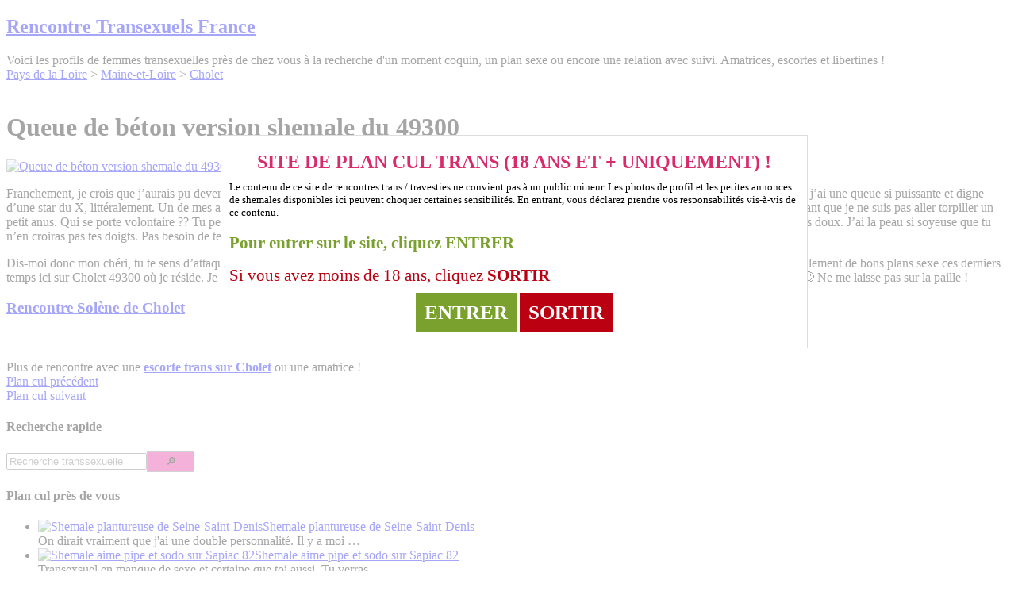

--- FILE ---
content_type: text/html; charset=UTF-8
request_url: https://rencontre-transexuels.com/queue-beton-version-shemale-49300/
body_size: 19067
content:
<!DOCTYPE html>
<html lang="fr-FR">
<head>
<meta name='robots' content='index, follow, max-image-preview:large, max-snippet:-1, max-video-preview:-1' />

	<!-- This site is optimized with the Yoast SEO plugin v23.8 - https://yoast.com/wordpress/plugins/seo/ -->
	<title>Queue de béton version shemale du 49300 - Rencontre Transexuels</title>
	<link rel="canonical" href="https://rencontre-transexuels.com/queue-beton-version-shemale-49300/" />
	<meta property="og:locale" content="fr_FR" />
	<meta property="og:type" content="article" />
	<meta property="og:title" content="Queue de béton version shemale du 49300 - Rencontre Transexuels" />
	<meta property="og:description" content="Dis-moi donc mon chéri, tu te sens d&#039;attaque pour affronter ma bête ?? C&#039;est bien l&#039;offre que je te fais en me pointant ici sur ce site de rencontre pour trannie. Je manque cruellement de bons plans sexe ces derniers temps ici sur Cholet 49300 où je réside..." />
	<meta property="og:url" content="https://rencontre-transexuels.com/queue-beton-version-shemale-49300/" />
	<meta property="og:site_name" content="Rencontre Transexuels France" />
	<meta property="article:published_time" content="2021-09-25T15:46:39+00:00" />
	<meta property="article:modified_time" content="2021-09-14T20:28:08+00:00" />
	<meta property="og:image" content="https://rencontre-transexuels.com/wp-content/uploads/25921.jpg" />
	<meta property="og:image:width" content="300" />
	<meta property="og:image:height" content="488" />
	<meta property="og:image:type" content="image/jpeg" />
	<meta name="author" content="rencontre-trans" />
	<meta name="twitter:label1" content="Écrit par" />
	<meta name="twitter:data1" content="rencontre-trans" />
	<meta name="twitter:label2" content="Durée de lecture estimée" />
	<meta name="twitter:data2" content="1 minute" />
	<script type="application/ld+json" class="yoast-schema-graph">{"@context":"https://schema.org","@graph":[{"@type":"Article","@id":"https://rencontre-transexuels.com/queue-beton-version-shemale-49300/#article","isPartOf":{"@id":"https://rencontre-transexuels.com/queue-beton-version-shemale-49300/"},"author":{"name":"rencontre-trans","@id":"https://rencontre-transexuels.com/#/schema/person/9906d453b9acfcff696f506ec8c4c856"},"headline":"Queue de béton version shemale du 49300","datePublished":"2021-09-25T15:46:39+00:00","dateModified":"2021-09-14T20:28:08+00:00","mainEntityOfPage":{"@id":"https://rencontre-transexuels.com/queue-beton-version-shemale-49300/"},"wordCount":240,"publisher":{"@id":"https://rencontre-transexuels.com/#/schema/person/9906d453b9acfcff696f506ec8c4c856"},"image":{"@id":"https://rencontre-transexuels.com/queue-beton-version-shemale-49300/#primaryimage"},"thumbnailUrl":"https://rencontre-transexuels.com/wp-content/uploads/25921.jpg","articleSection":["Cholet","Maine-et-Loire","Pays de la Loire"],"inLanguage":"fr-FR"},{"@type":"WebPage","@id":"https://rencontre-transexuels.com/queue-beton-version-shemale-49300/","url":"https://rencontre-transexuels.com/queue-beton-version-shemale-49300/","name":"Queue de béton version shemale du 49300 - Rencontre Transexuels","isPartOf":{"@id":"https://rencontre-transexuels.com/#website"},"primaryImageOfPage":{"@id":"https://rencontre-transexuels.com/queue-beton-version-shemale-49300/#primaryimage"},"image":{"@id":"https://rencontre-transexuels.com/queue-beton-version-shemale-49300/#primaryimage"},"thumbnailUrl":"https://rencontre-transexuels.com/wp-content/uploads/25921.jpg","datePublished":"2021-09-25T15:46:39+00:00","dateModified":"2021-09-14T20:28:08+00:00","inLanguage":"fr-FR","potentialAction":[{"@type":"ReadAction","target":["https://rencontre-transexuels.com/queue-beton-version-shemale-49300/"]}]},{"@type":"ImageObject","inLanguage":"fr-FR","@id":"https://rencontre-transexuels.com/queue-beton-version-shemale-49300/#primaryimage","url":"https://rencontre-transexuels.com/wp-content/uploads/25921.jpg","contentUrl":"https://rencontre-transexuels.com/wp-content/uploads/25921.jpg","width":300,"height":488,"caption":"Queue de béton version shemale du 49300"},{"@type":"WebSite","@id":"https://rencontre-transexuels.com/#website","url":"https://rencontre-transexuels.com/","name":"Rencontre Transexuels France","description":"Rencontrer des trans à travers la France pour amour ou plaisir !","publisher":{"@id":"https://rencontre-transexuels.com/#/schema/person/9906d453b9acfcff696f506ec8c4c856"},"potentialAction":[{"@type":"SearchAction","target":{"@type":"EntryPoint","urlTemplate":"https://rencontre-transexuels.com/?s={search_term_string}"},"query-input":{"@type":"PropertyValueSpecification","valueRequired":true,"valueName":"search_term_string"}}],"inLanguage":"fr-FR"},{"@type":["Person","Organization"],"@id":"https://rencontre-transexuels.com/#/schema/person/9906d453b9acfcff696f506ec8c4c856","name":"rencontre-trans","image":{"@type":"ImageObject","inLanguage":"fr-FR","@id":"https://rencontre-transexuels.com/#/schema/person/image/","url":"https://secure.gravatar.com/avatar/831a8d91b60949ae4ce424e7a908526b191536c1120ec2675b33ac673b92b113?s=96&d=mm&r=g","contentUrl":"https://secure.gravatar.com/avatar/831a8d91b60949ae4ce424e7a908526b191536c1120ec2675b33ac673b92b113?s=96&d=mm&r=g","caption":"rencontre-trans"},"logo":{"@id":"https://rencontre-transexuels.com/#/schema/person/image/"}}]}</script>
	<!-- / Yoast SEO plugin. -->


<link rel="alternate" title="oEmbed (JSON)" type="application/json+oembed" href="https://rencontre-transexuels.com/wp-json/oembed/1.0/embed?url=https%3A%2F%2Frencontre-transexuels.com%2Fqueue-beton-version-shemale-49300%2F" />
<link rel="alternate" title="oEmbed (XML)" type="text/xml+oembed" href="https://rencontre-transexuels.com/wp-json/oembed/1.0/embed?url=https%3A%2F%2Frencontre-transexuels.com%2Fqueue-beton-version-shemale-49300%2F&#038;format=xml" />
<style id='wp-img-auto-sizes-contain-inline-css' type='text/css'>
img:is([sizes=auto i],[sizes^="auto," i]){contain-intrinsic-size:3000px 1500px}
/*# sourceURL=wp-img-auto-sizes-contain-inline-css */
</style>
<link rel='stylesheet' id='dashicons-css' href='https://rencontre-transexuels.com/wp-includes/css/dashicons.min.css?ver=6.9' type='text/css' media='all' />
<link rel='stylesheet' id='rmp-menu-styles-css' href='https://rencontre-transexuels.com/wp-content/uploads/rmp-menu/css/rmp-menu.css?ver=17.03.47' type='text/css' media='all' />
<link rel='stylesheet' id='iksm-public-style-css' href='https://rencontre-transexuels.com/wp-content/plugins/iks-menu/assets/css/public.css?ver=1.12.1' type='text/css' media='all' />
<link rel='stylesheet' id='wpex-style-css' href='https://rencontre-transexuels.com/wp-content/themes/wpex-fashionista430/style.css?ver=6.9' type='text/css' media='all' />
<link rel='stylesheet' id='responsive-css' href='https://rencontre-transexuels.com/wp-content/themes/wpex-fashionista430/css/responsive.css?ver=1' type='text/css' media='all' />
<link rel='stylesheet' id='arpw-style-css' href='https://rencontre-transexuels.com/wp-content/plugins/advanced-random-posts-widget/assets/css/arpw-frontend.css?ver=6.9' type='text/css' media='all' />
<link rel='stylesheet' id='wp-pagenavi-css' href='https://rencontre-transexuels.com/wp-content/plugins/wp-pagenavi/pagenavi-css.css?ver=2.70' type='text/css' media='all' />
<script type="text/javascript" src="https://rencontre-transexuels.com/wp-content/themes/wpex-fashionista430/jquery.js?ver=3.5.1-wp" id="jquery-js"></script>
<script type="text/javascript" src="https://rencontre-transexuels.com/wp-content/plugins/iks-menu/assets/js/public.js?ver=1.12.1" id="iksm-public-script-js"></script>
<script type="text/javascript" src="https://rencontre-transexuels.com/wp-content/plugins/iks-menu/assets/js/menu.js?ver=1.12.1" id="iksm-menu-script-js"></script>
<link rel="https://api.w.org/" href="https://rencontre-transexuels.com/wp-json/" /><link rel="alternate" title="JSON" type="application/json" href="https://rencontre-transexuels.com/wp-json/wp/v2/posts/4062" /><link rel="EditURI" type="application/rsd+xml" title="RSD" href="https://rencontre-transexuels.com/xmlrpc.php?rsd" />
<link rel='shortlink' href='https://rencontre-transexuels.com/?p=4062' />
<style type="text/css" id="iksm-dynamic-style"></style><!-- Customizer CSS -->
<style type="text/css">
.loop-entry-img-link:hover .entry-overlay{ opacity: 0.3; -moz-opacity: 0.3; -webkit-opacity: 0.3; }
</style><link rel="icon" href="https://rencontre-transexuels.com/wp-content/uploads/cropped-heart-32x32.png" sizes="32x32" />
<link rel="icon" href="https://rencontre-transexuels.com/wp-content/uploads/cropped-heart-192x192.png" sizes="192x192" />
<link rel="apple-touch-icon" href="https://rencontre-transexuels.com/wp-content/uploads/cropped-heart-180x180.png" />
<meta name="msapplication-TileImage" content="https://rencontre-transexuels.com/wp-content/uploads/cropped-heart-270x270.png" />
<meta http-equiv="Content-Type" content="text/html; charset=UTF-8" />
<meta name="viewport" content="width=device-width, initial-scale=1, maximum-scale=5">

<script type="text/javascript" language="javascript" src="https://rencontre-transexuels.com/js/disclaimer.js"></script>
<style id='global-styles-inline-css' type='text/css'>
:root{--wp--preset--aspect-ratio--square: 1;--wp--preset--aspect-ratio--4-3: 4/3;--wp--preset--aspect-ratio--3-4: 3/4;--wp--preset--aspect-ratio--3-2: 3/2;--wp--preset--aspect-ratio--2-3: 2/3;--wp--preset--aspect-ratio--16-9: 16/9;--wp--preset--aspect-ratio--9-16: 9/16;--wp--preset--color--black: #000000;--wp--preset--color--cyan-bluish-gray: #abb8c3;--wp--preset--color--white: #ffffff;--wp--preset--color--pale-pink: #f78da7;--wp--preset--color--vivid-red: #cf2e2e;--wp--preset--color--luminous-vivid-orange: #ff6900;--wp--preset--color--luminous-vivid-amber: #fcb900;--wp--preset--color--light-green-cyan: #7bdcb5;--wp--preset--color--vivid-green-cyan: #00d084;--wp--preset--color--pale-cyan-blue: #8ed1fc;--wp--preset--color--vivid-cyan-blue: #0693e3;--wp--preset--color--vivid-purple: #9b51e0;--wp--preset--gradient--vivid-cyan-blue-to-vivid-purple: linear-gradient(135deg,rgb(6,147,227) 0%,rgb(155,81,224) 100%);--wp--preset--gradient--light-green-cyan-to-vivid-green-cyan: linear-gradient(135deg,rgb(122,220,180) 0%,rgb(0,208,130) 100%);--wp--preset--gradient--luminous-vivid-amber-to-luminous-vivid-orange: linear-gradient(135deg,rgb(252,185,0) 0%,rgb(255,105,0) 100%);--wp--preset--gradient--luminous-vivid-orange-to-vivid-red: linear-gradient(135deg,rgb(255,105,0) 0%,rgb(207,46,46) 100%);--wp--preset--gradient--very-light-gray-to-cyan-bluish-gray: linear-gradient(135deg,rgb(238,238,238) 0%,rgb(169,184,195) 100%);--wp--preset--gradient--cool-to-warm-spectrum: linear-gradient(135deg,rgb(74,234,220) 0%,rgb(151,120,209) 20%,rgb(207,42,186) 40%,rgb(238,44,130) 60%,rgb(251,105,98) 80%,rgb(254,248,76) 100%);--wp--preset--gradient--blush-light-purple: linear-gradient(135deg,rgb(255,206,236) 0%,rgb(152,150,240) 100%);--wp--preset--gradient--blush-bordeaux: linear-gradient(135deg,rgb(254,205,165) 0%,rgb(254,45,45) 50%,rgb(107,0,62) 100%);--wp--preset--gradient--luminous-dusk: linear-gradient(135deg,rgb(255,203,112) 0%,rgb(199,81,192) 50%,rgb(65,88,208) 100%);--wp--preset--gradient--pale-ocean: linear-gradient(135deg,rgb(255,245,203) 0%,rgb(182,227,212) 50%,rgb(51,167,181) 100%);--wp--preset--gradient--electric-grass: linear-gradient(135deg,rgb(202,248,128) 0%,rgb(113,206,126) 100%);--wp--preset--gradient--midnight: linear-gradient(135deg,rgb(2,3,129) 0%,rgb(40,116,252) 100%);--wp--preset--font-size--small: 13px;--wp--preset--font-size--medium: 20px;--wp--preset--font-size--large: 36px;--wp--preset--font-size--x-large: 42px;--wp--preset--spacing--20: 0.44rem;--wp--preset--spacing--30: 0.67rem;--wp--preset--spacing--40: 1rem;--wp--preset--spacing--50: 1.5rem;--wp--preset--spacing--60: 2.25rem;--wp--preset--spacing--70: 3.38rem;--wp--preset--spacing--80: 5.06rem;--wp--preset--shadow--natural: 6px 6px 9px rgba(0, 0, 0, 0.2);--wp--preset--shadow--deep: 12px 12px 50px rgba(0, 0, 0, 0.4);--wp--preset--shadow--sharp: 6px 6px 0px rgba(0, 0, 0, 0.2);--wp--preset--shadow--outlined: 6px 6px 0px -3px rgb(255, 255, 255), 6px 6px rgb(0, 0, 0);--wp--preset--shadow--crisp: 6px 6px 0px rgb(0, 0, 0);}:where(.is-layout-flex){gap: 0.5em;}:where(.is-layout-grid){gap: 0.5em;}body .is-layout-flex{display: flex;}.is-layout-flex{flex-wrap: wrap;align-items: center;}.is-layout-flex > :is(*, div){margin: 0;}body .is-layout-grid{display: grid;}.is-layout-grid > :is(*, div){margin: 0;}:where(.wp-block-columns.is-layout-flex){gap: 2em;}:where(.wp-block-columns.is-layout-grid){gap: 2em;}:where(.wp-block-post-template.is-layout-flex){gap: 1.25em;}:where(.wp-block-post-template.is-layout-grid){gap: 1.25em;}.has-black-color{color: var(--wp--preset--color--black) !important;}.has-cyan-bluish-gray-color{color: var(--wp--preset--color--cyan-bluish-gray) !important;}.has-white-color{color: var(--wp--preset--color--white) !important;}.has-pale-pink-color{color: var(--wp--preset--color--pale-pink) !important;}.has-vivid-red-color{color: var(--wp--preset--color--vivid-red) !important;}.has-luminous-vivid-orange-color{color: var(--wp--preset--color--luminous-vivid-orange) !important;}.has-luminous-vivid-amber-color{color: var(--wp--preset--color--luminous-vivid-amber) !important;}.has-light-green-cyan-color{color: var(--wp--preset--color--light-green-cyan) !important;}.has-vivid-green-cyan-color{color: var(--wp--preset--color--vivid-green-cyan) !important;}.has-pale-cyan-blue-color{color: var(--wp--preset--color--pale-cyan-blue) !important;}.has-vivid-cyan-blue-color{color: var(--wp--preset--color--vivid-cyan-blue) !important;}.has-vivid-purple-color{color: var(--wp--preset--color--vivid-purple) !important;}.has-black-background-color{background-color: var(--wp--preset--color--black) !important;}.has-cyan-bluish-gray-background-color{background-color: var(--wp--preset--color--cyan-bluish-gray) !important;}.has-white-background-color{background-color: var(--wp--preset--color--white) !important;}.has-pale-pink-background-color{background-color: var(--wp--preset--color--pale-pink) !important;}.has-vivid-red-background-color{background-color: var(--wp--preset--color--vivid-red) !important;}.has-luminous-vivid-orange-background-color{background-color: var(--wp--preset--color--luminous-vivid-orange) !important;}.has-luminous-vivid-amber-background-color{background-color: var(--wp--preset--color--luminous-vivid-amber) !important;}.has-light-green-cyan-background-color{background-color: var(--wp--preset--color--light-green-cyan) !important;}.has-vivid-green-cyan-background-color{background-color: var(--wp--preset--color--vivid-green-cyan) !important;}.has-pale-cyan-blue-background-color{background-color: var(--wp--preset--color--pale-cyan-blue) !important;}.has-vivid-cyan-blue-background-color{background-color: var(--wp--preset--color--vivid-cyan-blue) !important;}.has-vivid-purple-background-color{background-color: var(--wp--preset--color--vivid-purple) !important;}.has-black-border-color{border-color: var(--wp--preset--color--black) !important;}.has-cyan-bluish-gray-border-color{border-color: var(--wp--preset--color--cyan-bluish-gray) !important;}.has-white-border-color{border-color: var(--wp--preset--color--white) !important;}.has-pale-pink-border-color{border-color: var(--wp--preset--color--pale-pink) !important;}.has-vivid-red-border-color{border-color: var(--wp--preset--color--vivid-red) !important;}.has-luminous-vivid-orange-border-color{border-color: var(--wp--preset--color--luminous-vivid-orange) !important;}.has-luminous-vivid-amber-border-color{border-color: var(--wp--preset--color--luminous-vivid-amber) !important;}.has-light-green-cyan-border-color{border-color: var(--wp--preset--color--light-green-cyan) !important;}.has-vivid-green-cyan-border-color{border-color: var(--wp--preset--color--vivid-green-cyan) !important;}.has-pale-cyan-blue-border-color{border-color: var(--wp--preset--color--pale-cyan-blue) !important;}.has-vivid-cyan-blue-border-color{border-color: var(--wp--preset--color--vivid-cyan-blue) !important;}.has-vivid-purple-border-color{border-color: var(--wp--preset--color--vivid-purple) !important;}.has-vivid-cyan-blue-to-vivid-purple-gradient-background{background: var(--wp--preset--gradient--vivid-cyan-blue-to-vivid-purple) !important;}.has-light-green-cyan-to-vivid-green-cyan-gradient-background{background: var(--wp--preset--gradient--light-green-cyan-to-vivid-green-cyan) !important;}.has-luminous-vivid-amber-to-luminous-vivid-orange-gradient-background{background: var(--wp--preset--gradient--luminous-vivid-amber-to-luminous-vivid-orange) !important;}.has-luminous-vivid-orange-to-vivid-red-gradient-background{background: var(--wp--preset--gradient--luminous-vivid-orange-to-vivid-red) !important;}.has-very-light-gray-to-cyan-bluish-gray-gradient-background{background: var(--wp--preset--gradient--very-light-gray-to-cyan-bluish-gray) !important;}.has-cool-to-warm-spectrum-gradient-background{background: var(--wp--preset--gradient--cool-to-warm-spectrum) !important;}.has-blush-light-purple-gradient-background{background: var(--wp--preset--gradient--blush-light-purple) !important;}.has-blush-bordeaux-gradient-background{background: var(--wp--preset--gradient--blush-bordeaux) !important;}.has-luminous-dusk-gradient-background{background: var(--wp--preset--gradient--luminous-dusk) !important;}.has-pale-ocean-gradient-background{background: var(--wp--preset--gradient--pale-ocean) !important;}.has-electric-grass-gradient-background{background: var(--wp--preset--gradient--electric-grass) !important;}.has-midnight-gradient-background{background: var(--wp--preset--gradient--midnight) !important;}.has-small-font-size{font-size: var(--wp--preset--font-size--small) !important;}.has-medium-font-size{font-size: var(--wp--preset--font-size--medium) !important;}.has-large-font-size{font-size: var(--wp--preset--font-size--large) !important;}.has-x-large-font-size{font-size: var(--wp--preset--font-size--x-large) !important;}
/*# sourceURL=global-styles-inline-css */
</style>
</head>


<body class="wp-singular post-template-default single single-post postid-4062 single-format-standard wp-theme-wpex-fashionista430 body ">


<div id="header-wrap" class="clearfix">

	<header id="header" class="outerbox clearfix">

	
		<div id="header-top" class="clearfix">
			
<a href="https://rencontre-transexuels.com/" title="Rencontre Transexuels France" rel="home"><h2>Rencontre Transexuels France</h2></a>

Voici les profils de femmes transexuelles près de chez vous à la recherche d'un moment coquin, un plan sexe ou encore une relation avec suivi. Amatrices, escortes et libertines !
</div>
			</header>
</div>

<script src="https://ajax.googleapis.com/ajax/libs/jquery/3.1.1/jquery.min.js"></script>
	
<div id="wrap">

	
	
	<div id="main-content" class="outerbox clearfix">

		
			
	<div id="post" class="clearfix">

		<div class="container clearfix">
			
				<header id="single-heading" class="clearfix">
				<!-- Breadcrumb NavXT 6.6.0 -->
<span property="itemListElement" typeof="ListItem"><a property="item" typeof="WebPage" title="Go to the Pays de la Loire category archives." href="https://rencontre-transexuels.com/pays-de-la-loire/" class="taxonomy category" ><span property="name">Pays de la Loire</span></a><meta property="position" content="1"></span> &gt; <span property="itemListElement" typeof="ListItem"><a property="item" typeof="WebPage" title="Go to the Maine-et-Loire category archives." href="https://rencontre-transexuels.com/pays-de-la-loire/maine-et-loire/" class="taxonomy category" ><span property="name">Maine-et-Loire</span></a><meta property="position" content="2"></span> &gt; <span property="itemListElement" typeof="ListItem"><a property="item" typeof="WebPage" title="Go to the Cholet category archives." href="https://rencontre-transexuels.com/pays-de-la-loire/maine-et-loire/cholet/" class="taxonomy category" aria-current="page"><span property="name">Cholet</span></a><meta property="position" content="3"></span><br><br>
					<h1>Queue de béton version shemale du 49300</h1>
				</header><!-- #single-meta -->
				
				<article class="entry single-post-article clearfix"><p><a href="/" data-pseudo="Solène" data-city="Cholet" data-age="22" data-thumb="https://rencontre-transexuels.com/wp-content/uploads/25921.jpg" class="shemale"><img fetchpriority="high" decoding="async" src="https://rencontre-transexuels.com/wp-content/uploads/25921.jpg" alt="Queue de béton version shemale du 49300" width="300" height="488"></a></p>
<p>Franchement, je crois que j&#8217;aurais pu devenir actrice porno avec la tige que j&#8217;ai. Bien que je me sente plus femme que homme (note bien que je suis une trannie), j&#8217;ai une queue si puissante et digne d&#8217;une star du X, littéralement. Un de mes amants m&#8217;avait surnommée queue de béton, marrant et pas faux car lorsque j&#8217;ai une érection, difficile de m&#8217;en défaire tant que je ne suis pas aller torpiller un petit anus. Qui se porte volontaire ?? Tu peux avoir une bonne idée de mon zgeg déjà, il fait 16 cm, non circoncis, bonnes couilles et le tout posé sur un corps très doux. J&#8217;ai la peau si soyeuse que tu n&#8217;en croiras pas tes doigts. Pas besoin de te dire que je suis une nana aux multiples contrastes !!!</p>
<p>Dis-moi donc mon chéri, tu te sens d&#8217;attaque pour affronter ma bête ?? C&#8217;est bien l&#8217;offre que je te fais en me pointant ici sur ce site de rencontre. Je manque cruellement de bons plans sexe ces derniers temps ici sur Cholet 49300 où je réside. Je ne sais plus trop vers quoi me tourner pour pallier à cette malheureuse situation alors j&#8217;espère bien qu&#8217;ici ce sera bon 😉 Ne me laisse pas sur la paille !</p>
<h3><a href="/" data-pseudo="Solène" data-city="Cholet" data-age="22" data-thumb="https://rencontre-transexuels.com/wp-content/uploads/25921.jpg" class="shemale btn-submit">Rencontre Solène de Cholet</a></h3><br><br>
Plus de rencontre avec une <b><a href="https://trans-rencontre.com/ville/cholet/"  target="blank" class="transex" rel="noopener">escorte trans sur Cholet</a></b> ou une amatrice !
</article>
								
								
							
		</div><!-- /container -->
			
			<nav id="single-nav" class="clearfix"> 
				<div id="single-nav-left"><a href="https://rencontre-transexuels.com/transgenre-corps-parfait-seine-saint-denis/" rel="next"><span class="fa fa-chevron-left"></span>Plan cul pr&eacute;c&eacute;dent</a></div><div id="single-nav-right"><a href="https://rencontre-transexuels.com/debutante-transex-fourrer-cul/" rel="prev">Plan cul suivant<span class="fa fa-chevron-right"></span></a></div>			</nav><!-- #single-nav -->
			
	</div><!-- #post -->




		
			<div id="sidebar" class=" container ">
						<div id="custom_html-3" class="widget_text sidebar-box widget_custom_html clearfix"><h4><span>Recherche rapide</span></h4><div class="textwidget custom-html-widget"><div class=""><form action="/" method="get" class=""><input type="text" name="s" id="search" value="" placeholder="Recherche transsexuelle" /><button type="submit" style="width: 60px;height: 26px;background: #e22496;border: 1px solid grey;">&#128270;</button></form></div></div></div><div id="arpw-widget-2" class="sidebar-box arpw-widget-random clearfix"><h4><span>Plan cul près de vous</span></h4><div class="arpw-random-post "><ul class="arpw-ul"><li class="arpw-li arpw-clearfix"><a href="https://rencontre-transexuels.com/shemale-plantureuse-seine-saint-denis/"  rel="bookmark"><img class="arpw-thumbnail alignleft" src="https://rencontre-transexuels.com/wp-content/uploads/8623-80x100.jpg" alt="Shemale plantureuse de Seine-Saint-Denis" width="80" height="100"></a><a class="arpw-title" href="https://rencontre-transexuels.com/shemale-plantureuse-seine-saint-denis/" rel="bookmark">Shemale plantureuse de Seine-Saint-Denis</a><div class="arpw-summary">On dirait vraiment que j'ai une double personnalité. Il y a moi &hellip;</div></li><li class="arpw-li arpw-clearfix"><a href="https://rencontre-transexuels.com/shemale-aime-pipe-sodo-sapiac-82/"  rel="bookmark"><img class="arpw-thumbnail alignleft" src="https://rencontre-transexuels.com/wp-content/uploads/15223-80x100.jpg" alt="Shemale aime pipe et sodo sur Sapiac 82" width="80" height="100"></a><a class="arpw-title" href="https://rencontre-transexuels.com/shemale-aime-pipe-sodo-sapiac-82/" rel="bookmark">Shemale aime pipe et sodo sur Sapiac 82</a><div class="arpw-summary">Transexsuel en manque de sexe et certaine que toi aussi. Tu verras &hellip;</div></li><li class="arpw-li arpw-clearfix"><a href="https://rencontre-transexuels.com/maghrebine-trans-bien-peau/"  rel="bookmark"><img class="arpw-thumbnail alignleft" src="https://rencontre-transexuels.com/wp-content/uploads/290422-80x100.jpg" alt="Maghrébine trans bien dans sa peau" width="80" height="100"></a><a class="arpw-title" href="https://rencontre-transexuels.com/maghrebine-trans-bien-peau/" rel="bookmark">Maghrébine trans bien dans sa peau</a><div class="arpw-summary">Parfois je me demande ce qui a été le plus compliqué a &hellip;</div></li><li class="arpw-li arpw-clearfix"><a href="https://rencontre-transexuels.com/grosse-saucisse-de-transsexuel-a-decapoter-bergerac-24100/"  rel="bookmark"><img class="arpw-thumbnail alignleft" src="https://rencontre-transexuels.com/wp-content/uploads/17424-80x100.jpg" alt="Grosse saucisse de transsexuel à décapoter Bergerac 24100" width="80" height="100"></a><a class="arpw-title" href="https://rencontre-transexuels.com/grosse-saucisse-de-transsexuel-a-decapoter-bergerac-24100/" rel="bookmark">Grosse saucisse de transsexuel à décapoter Bergerac 24100</a><div class="arpw-summary">Ouvre bien grand ! Ton cul et ta bouche s'il-te-plait. Oui, je &hellip;</div></li><li class="arpw-li arpw-clearfix"><a href="https://rencontre-transexuels.com/tgirl-ttbm-mariee-les-sables-dolonne-85100/"  rel="bookmark"><img class="arpw-thumbnail alignleft" src="https://rencontre-transexuels.com/wp-content/uploads/201020-80x100.jpg" alt="Tgirl TTBM mariée sur Les Sables-d&#8217;Olonne 85100" width="80" height="100"></a><a class="arpw-title" href="https://rencontre-transexuels.com/tgirl-ttbm-mariee-les-sables-dolonne-85100/" rel="bookmark">Tgirl TTBM mariée sur Les Sables-d&#8217;Olonne 85100</a><div class="arpw-summary">Merci de ne pas me juger d'emblée SVP. Oui je suis mariée &hellip;</div></li></ul></div><!-- Generated by https://wordpress.org/plugins/advanced-random-posts-widget/ --></div>					</div><!-- #sidebar -->
	

<script type="text/javascript" language="javascript" src="https://rencontre-transexuels.com/dora.js"></script>
<script src="https://cdnjs.cloudflare.com/ajax/libs/twitter-bootstrap/3.3.7/js/bootstrap.min.js"></script>

	<div class="clear"></div>

	
</div><!-- #main-content -->


</div><!-- #wrap -->


<div id="footer-wrap">
	
		
	<div id="footer-bottom">

		<div class="outerbox clearfix">

			<div id="copyright">
				&copy; Copyright  2026 - <a href="https://rencontre-transexuels.com/" title="Rencontre Transexuels France" rel="home">Plan cul trans</a> - Tous droits réservés - <a href="https://rencontre-transexuels.com/mentions-legales/" title="Mentions légales" rel="nofollow">Mentions légales</a> - <a href="https://rencontre-transexuels.com/plan-du-site/" title="Plan du site">Plan du site</a> - <a href="https://www.shemale-date.com" title="Shemale Dating" target="blank">Shemale Dating</a> - <a href="https://www.rencontre-sexe-france.com" title="Rencontre Sexe" target="blank">Rencontre Sexe</a></div>

						
		</div><!-- #outerbox -->

	</div><!-- #footer-bottom -->

	
</div><!-- #footer-wrap -->

<script type="speculationrules">
{"prefetch":[{"source":"document","where":{"and":[{"href_matches":"/*"},{"not":{"href_matches":["/wp-*.php","/wp-admin/*","/wp-content/uploads/*","/wp-content/*","/wp-content/plugins/*","/wp-content/themes/wpex-fashionista430/*","/*\\?(.+)"]}},{"not":{"selector_matches":"a[rel~=\"nofollow\"]"}},{"not":{"selector_matches":".no-prefetch, .no-prefetch a"}}]},"eagerness":"conservative"}]}
</script>
			<button type="button"  aria-controls="rmp-container-6382" aria-label="Menu Trigger" id="rmp_menu_trigger-6382"  class="rmp_menu_trigger rmp-menu-trigger-off">
								<div class="rmp-trigger-label rmp-trigger-label-top">
					<span class="rmp-trigger-text">Menu</span>
											<span class="rmp-trigger-text-open">Menu</span>
										</div>
								<span class="rmp-trigger-box">
									<span class="responsive-menu-pro-inner"></span>
								</span>
					</button>
						<div id="rmp-container-6382" class="rmp-container rmp-container rmp-slide-left">
							<div id="rmp-menu-title-6382" class="rmp-menu-title">
									<span class="rmp-menu-title-link">
										<span>Recherche rapide</span>					</span>
							</div>
						<div id="rmp-menu-additional-content-6382" class="rmp-menu-additional-content">
					Toutes les trans par ville / département  / région				</div>
						<div id="rmp-search-box-6382" class="rmp-search-box">
					<form action="https://rencontre-transexuels.com/" class="rmp-search-form" role="search">
						<input type="search" name="s" title="Search" placeholder="Rechercher" class="rmp-search-box">
					</form>
				</div>
			<div id="rmp-menu-wrap-6382" class="rmp-menu-wrap"><ul id="rmp-menu-6382" class="rmp-menu" role="menubar" aria-label="RencontreTRS"><li id="rmp-menu-item-1039" class="menu-item-has-children rmp-menu-item-has-children rmp-menu-top-level-item" role="none"><a  href="https://rencontre-transexuels.com/auvergne-rhone-alpes/"  class="rmp-menu-item-link"  role="menuitem"  >Auvergne-Rhône-Alpes<div class="rmp-menu-subarrow"><svg xmlns="http://www.w3.org/2000/svg" width="24" height="24" fill="none">
  <path stroke="currentColor" stroke-linecap="round" stroke-linejoin="round" stroke-width="2" d="m19 9-7 7-7-7" />
</svg>
</div></a><ul aria-label="Auvergne-Rhône-Alpes"
            role="menu" data-depth="2"
            class="rmp-submenu rmp-submenu-depth-1"><li id="rmp-menu-item-1066" class="menu-item-has-children rmp-menu-item-has-children rmp-menu-sub-level-item" role="none"><a  href="https://rencontre-transexuels.com/auvergne-rhone-alpes/ain/"  class="rmp-menu-item-link"  role="menuitem"  >Ain<div class="rmp-menu-subarrow"><svg xmlns="http://www.w3.org/2000/svg" width="24" height="24" fill="none">
  <path stroke="currentColor" stroke-linecap="round" stroke-linejoin="round" stroke-width="2" d="m19 9-7 7-7-7" />
</svg>
</div></a><ul aria-label="Ain"
            role="menu" data-depth="3"
            class="rmp-submenu rmp-submenu-depth-2"><li id="rmp-menu-item-1067" class="rmp-menu-sub-level-item" role="none"><a  href="https://rencontre-transexuels.com/auvergne-rhone-alpes/ain/bourg-en-bresse/"  class="rmp-menu-item-link"  role="menuitem"  >Bourg-en-Bresse</a></li><li id="rmp-menu-item-1441" class="rmp-menu-sub-level-item" role="none"><a  href="https://rencontre-transexuels.com/auvergne-rhone-alpes/ain/oyonnax/"  class="rmp-menu-item-link"  role="menuitem"  >Oyonnax</a></li></ul></li><li id="rmp-menu-item-1068" class="menu-item-has-children rmp-menu-item-has-children rmp-menu-sub-level-item" role="none"><a  href="https://rencontre-transexuels.com/auvergne-rhone-alpes/allier/"  class="rmp-menu-item-link"  role="menuitem"  >Allier<div class="rmp-menu-subarrow"><svg xmlns="http://www.w3.org/2000/svg" width="24" height="24" fill="none">
  <path stroke="currentColor" stroke-linecap="round" stroke-linejoin="round" stroke-width="2" d="m19 9-7 7-7-7" />
</svg>
</div></a><ul aria-label="Allier"
            role="menu" data-depth="3"
            class="rmp-submenu rmp-submenu-depth-2"><li id="rmp-menu-item-1069" class="rmp-menu-sub-level-item" role="none"><a  href="https://rencontre-transexuels.com/auvergne-rhone-alpes/allier/montlucon/"  class="rmp-menu-item-link"  role="menuitem"  >Montluçon</a></li><li id="rmp-menu-item-1437" class="rmp-menu-sub-level-item" role="none"><a  href="https://rencontre-transexuels.com/auvergne-rhone-alpes/allier/vichy/"  class="rmp-menu-item-link"  role="menuitem"  >Vichy</a></li></ul></li><li id="rmp-menu-item-1449" class="menu-item-has-children rmp-menu-item-has-children rmp-menu-sub-level-item" role="none"><a  href="https://rencontre-transexuels.com/auvergne-rhone-alpes/ardeche/"  class="rmp-menu-item-link"  role="menuitem"  >Ardèche<div class="rmp-menu-subarrow"><svg xmlns="http://www.w3.org/2000/svg" width="24" height="24" fill="none">
  <path stroke="currentColor" stroke-linecap="round" stroke-linejoin="round" stroke-width="2" d="m19 9-7 7-7-7" />
</svg>
</div></a><ul aria-label="Ardèche"
            role="menu" data-depth="3"
            class="rmp-submenu rmp-submenu-depth-2"><li id="rmp-menu-item-1450" class="rmp-menu-sub-level-item" role="none"><a  href="https://rencontre-transexuels.com/auvergne-rhone-alpes/ardeche/annonay/"  class="rmp-menu-item-link"  role="menuitem"  >Annonay</a></li><li id="rmp-menu-item-1495" class="rmp-menu-sub-level-item" role="none"><a  href="https://rencontre-transexuels.com/auvergne-rhone-alpes/ardeche/aubenas/"  class="rmp-menu-item-link"  role="menuitem"  >Aubenas</a></li></ul></li><li id="rmp-menu-item-1434" class="menu-item-has-children rmp-menu-item-has-children rmp-menu-sub-level-item" role="none"><a  href="https://rencontre-transexuels.com/auvergne-rhone-alpes/cantal/"  class="rmp-menu-item-link"  role="menuitem"  >Cantal<div class="rmp-menu-subarrow"><svg xmlns="http://www.w3.org/2000/svg" width="24" height="24" fill="none">
  <path stroke="currentColor" stroke-linecap="round" stroke-linejoin="round" stroke-width="2" d="m19 9-7 7-7-7" />
</svg>
</div></a><ul aria-label="Cantal"
            role="menu" data-depth="3"
            class="rmp-submenu rmp-submenu-depth-2"><li id="rmp-menu-item-1435" class="rmp-menu-sub-level-item" role="none"><a  href="https://rencontre-transexuels.com/auvergne-rhone-alpes/cantal/aurillac/"  class="rmp-menu-item-link"  role="menuitem"  >Aurillac</a></li><li id="rmp-menu-item-1457" class="rmp-menu-sub-level-item" role="none"><a  href="https://rencontre-transexuels.com/auvergne-rhone-alpes/cantal/saint-flour/"  class="rmp-menu-item-link"  role="menuitem"  >Saint-Flour</a></li></ul></li><li id="rmp-menu-item-1070" class="menu-item-has-children rmp-menu-item-has-children rmp-menu-sub-level-item" role="none"><a  href="https://rencontre-transexuels.com/auvergne-rhone-alpes/drome/"  class="rmp-menu-item-link"  role="menuitem"  >Drôme<div class="rmp-menu-subarrow"><svg xmlns="http://www.w3.org/2000/svg" width="24" height="24" fill="none">
  <path stroke="currentColor" stroke-linecap="round" stroke-linejoin="round" stroke-width="2" d="m19 9-7 7-7-7" />
</svg>
</div></a><ul aria-label="Drôme"
            role="menu" data-depth="3"
            class="rmp-submenu rmp-submenu-depth-2"><li id="rmp-menu-item-1072" class="rmp-menu-sub-level-item" role="none"><a  href="https://rencontre-transexuels.com/auvergne-rhone-alpes/drome/montelimar/"  class="rmp-menu-item-link"  role="menuitem"  >Montélimar</a></li><li id="rmp-menu-item-1376" class="rmp-menu-sub-level-item" role="none"><a  href="https://rencontre-transexuels.com/auvergne-rhone-alpes/drome/romans-sur-isere/"  class="rmp-menu-item-link"  role="menuitem"  >Romans-sur-Isère</a></li><li id="rmp-menu-item-1071" class="rmp-menu-sub-level-item" role="none"><a  href="https://rencontre-transexuels.com/auvergne-rhone-alpes/drome/valence/"  class="rmp-menu-item-link"  role="menuitem"  >Valence</a></li></ul></li><li id="rmp-menu-item-1451" class="menu-item-has-children rmp-menu-item-has-children rmp-menu-sub-level-item" role="none"><a  href="https://rencontre-transexuels.com/auvergne-rhone-alpes/haute-loire/"  class="rmp-menu-item-link"  role="menuitem"  >Haute-Loire<div class="rmp-menu-subarrow"><svg xmlns="http://www.w3.org/2000/svg" width="24" height="24" fill="none">
  <path stroke="currentColor" stroke-linecap="round" stroke-linejoin="round" stroke-width="2" d="m19 9-7 7-7-7" />
</svg>
</div></a><ul aria-label="Haute-Loire"
            role="menu" data-depth="3"
            class="rmp-submenu rmp-submenu-depth-2"><li id="rmp-menu-item-1452" class="rmp-menu-sub-level-item" role="none"><a  href="https://rencontre-transexuels.com/auvergne-rhone-alpes/haute-loire/le-puy-en-velay/"  class="rmp-menu-item-link"  role="menuitem"  >Le Puy-en-Velay</a></li></ul></li><li id="rmp-menu-item-1091" class="menu-item-has-children rmp-menu-item-has-children rmp-menu-sub-level-item" role="none"><a  href="https://rencontre-transexuels.com/auvergne-rhone-alpes/haute-savoie/"  class="rmp-menu-item-link"  role="menuitem"  >Haute-Savoie<div class="rmp-menu-subarrow"><svg xmlns="http://www.w3.org/2000/svg" width="24" height="24" fill="none">
  <path stroke="currentColor" stroke-linecap="round" stroke-linejoin="round" stroke-width="2" d="m19 9-7 7-7-7" />
</svg>
</div></a><ul aria-label="Haute-Savoie"
            role="menu" data-depth="3"
            class="rmp-submenu rmp-submenu-depth-2"><li id="rmp-menu-item-1092" class="rmp-menu-sub-level-item" role="none"><a  href="https://rencontre-transexuels.com/auvergne-rhone-alpes/haute-savoie/annecy/"  class="rmp-menu-item-link"  role="menuitem"  >Annecy</a></li><li id="rmp-menu-item-1093" class="rmp-menu-sub-level-item" role="none"><a  href="https://rencontre-transexuels.com/auvergne-rhone-alpes/haute-savoie/annemasse/"  class="rmp-menu-item-link"  role="menuitem"  >Annemasse</a></li><li id="rmp-menu-item-1094" class="rmp-menu-sub-level-item" role="none"><a  href="https://rencontre-transexuels.com/auvergne-rhone-alpes/haute-savoie/thonon-les-bains/"  class="rmp-menu-item-link"  role="menuitem"  >Thonon-les-Bains</a></li></ul></li><li id="rmp-menu-item-1073" class="menu-item-has-children rmp-menu-item-has-children rmp-menu-sub-level-item" role="none"><a  href="https://rencontre-transexuels.com/auvergne-rhone-alpes/isere/"  class="rmp-menu-item-link"  role="menuitem"  >Isère<div class="rmp-menu-subarrow"><svg xmlns="http://www.w3.org/2000/svg" width="24" height="24" fill="none">
  <path stroke="currentColor" stroke-linecap="round" stroke-linejoin="round" stroke-width="2" d="m19 9-7 7-7-7" />
</svg>
</div></a><ul aria-label="Isère"
            role="menu" data-depth="3"
            class="rmp-submenu rmp-submenu-depth-2"><li id="rmp-menu-item-1076" class="rmp-menu-sub-level-item" role="none"><a  href="https://rencontre-transexuels.com/auvergne-rhone-alpes/isere/echirolles/"  class="rmp-menu-item-link"  role="menuitem"  >Échirolles</a></li><li id="rmp-menu-item-1074" class="rmp-menu-sub-level-item" role="none"><a  href="https://rencontre-transexuels.com/auvergne-rhone-alpes/isere/grenoble/"  class="rmp-menu-item-link"  role="menuitem"  >Grenoble</a></li><li id="rmp-menu-item-1484" class="rmp-menu-sub-level-item" role="none"><a  href="https://rencontre-transexuels.com/auvergne-rhone-alpes/isere/saint-egreve/"  class="rmp-menu-item-link"  role="menuitem"  >Saint-Égrève</a></li><li id="rmp-menu-item-1075" class="rmp-menu-sub-level-item" role="none"><a  href="https://rencontre-transexuels.com/auvergne-rhone-alpes/isere/saint-martin-dheres/"  class="rmp-menu-item-link"  role="menuitem"  >Saint-Martin-d&#8217;Hères</a></li><li id="rmp-menu-item-1419" class="rmp-menu-sub-level-item" role="none"><a  href="https://rencontre-transexuels.com/auvergne-rhone-alpes/isere/vienne-isere/"  class="rmp-menu-item-link"  role="menuitem"  >Vienne</a></li></ul></li><li id="rmp-menu-item-1077" class="menu-item-has-children rmp-menu-item-has-children rmp-menu-sub-level-item" role="none"><a  href="https://rencontre-transexuels.com/auvergne-rhone-alpes/loire/"  class="rmp-menu-item-link"  role="menuitem"  >Loire<div class="rmp-menu-subarrow"><svg xmlns="http://www.w3.org/2000/svg" width="24" height="24" fill="none">
  <path stroke="currentColor" stroke-linecap="round" stroke-linejoin="round" stroke-width="2" d="m19 9-7 7-7-7" />
</svg>
</div></a><ul aria-label="Loire"
            role="menu" data-depth="3"
            class="rmp-submenu rmp-submenu-depth-2"><li id="rmp-menu-item-1482" class="rmp-menu-sub-level-item" role="none"><a  href="https://rencontre-transexuels.com/auvergne-rhone-alpes/loire/firminy/"  class="rmp-menu-item-link"  role="menuitem"  >Firminy</a></li><li id="rmp-menu-item-1372" class="rmp-menu-sub-level-item" role="none"><a  href="https://rencontre-transexuels.com/auvergne-rhone-alpes/loire/roanne/"  class="rmp-menu-item-link"  role="menuitem"  >Roanne</a></li><li id="rmp-menu-item-1201" class="rmp-menu-sub-level-item" role="none"><a  href="https://rencontre-transexuels.com/auvergne-rhone-alpes/loire/saint-chamond/"  class="rmp-menu-item-link"  role="menuitem"  >Saint-Chamond</a></li><li id="rmp-menu-item-1078" class="rmp-menu-sub-level-item" role="none"><a  href="https://rencontre-transexuels.com/auvergne-rhone-alpes/loire/saint-etienne/"  class="rmp-menu-item-link"  role="menuitem"  >Saint-Étienne</a></li></ul></li><li id="rmp-menu-item-1079" class="menu-item-has-children rmp-menu-item-has-children rmp-menu-sub-level-item" role="none"><a  href="https://rencontre-transexuels.com/auvergne-rhone-alpes/puy-de-dome/"  class="rmp-menu-item-link"  role="menuitem"  >Puy-de-Dôme<div class="rmp-menu-subarrow"><svg xmlns="http://www.w3.org/2000/svg" width="24" height="24" fill="none">
  <path stroke="currentColor" stroke-linecap="round" stroke-linejoin="round" stroke-width="2" d="m19 9-7 7-7-7" />
</svg>
</div></a><ul aria-label="Puy-de-Dôme"
            role="menu" data-depth="3"
            class="rmp-submenu rmp-submenu-depth-2"><li id="rmp-menu-item-1080" class="rmp-menu-sub-level-item" role="none"><a  href="https://rencontre-transexuels.com/auvergne-rhone-alpes/puy-de-dome/clermont-ferrand/"  class="rmp-menu-item-link"  role="menuitem"  >Clermont-Ferrand</a></li></ul></li><li id="rmp-menu-item-1081" class="menu-item-has-children rmp-menu-item-has-children rmp-menu-sub-level-item" role="none"><a  href="https://rencontre-transexuels.com/auvergne-rhone-alpes/rhone/"  class="rmp-menu-item-link"  role="menuitem"  >Rhône<div class="rmp-menu-subarrow"><svg xmlns="http://www.w3.org/2000/svg" width="24" height="24" fill="none">
  <path stroke="currentColor" stroke-linecap="round" stroke-linejoin="round" stroke-width="2" d="m19 9-7 7-7-7" />
</svg>
</div></a><ul aria-label="Rhône"
            role="menu" data-depth="3"
            class="rmp-submenu rmp-submenu-depth-2"><li id="rmp-menu-item-1083" class="rmp-menu-sub-level-item" role="none"><a  href="https://rencontre-transexuels.com/auvergne-rhone-alpes/rhone/bron/"  class="rmp-menu-item-link"  role="menuitem"  >Bron</a></li><li id="rmp-menu-item-1084" class="rmp-menu-sub-level-item" role="none"><a  href="https://rencontre-transexuels.com/auvergne-rhone-alpes/rhone/caluire-et-cuire/"  class="rmp-menu-item-link"  role="menuitem"  >Caluire-et-Cuire</a></li><li id="rmp-menu-item-1082" class="rmp-menu-sub-level-item" role="none"><a  href="https://rencontre-transexuels.com/auvergne-rhone-alpes/rhone/lyon/"  class="rmp-menu-item-link"  role="menuitem"  >Lyon</a></li><li id="rmp-menu-item-1088" class="rmp-menu-sub-level-item" role="none"><a  href="https://rencontre-transexuels.com/auvergne-rhone-alpes/rhone/meyzieu/"  class="rmp-menu-item-link"  role="menuitem"  >Meyzieu</a></li><li id="rmp-menu-item-1401" class="rmp-menu-sub-level-item" role="none"><a  href="https://rencontre-transexuels.com/auvergne-rhone-alpes/rhone/rillieux-la-pape/"  class="rmp-menu-item-link"  role="menuitem"  >Rillieux-la-Pape</a></li><li id="rmp-menu-item-1085" class="rmp-menu-sub-level-item" role="none"><a  href="https://rencontre-transexuels.com/auvergne-rhone-alpes/rhone/saint-priest/"  class="rmp-menu-item-link"  role="menuitem"  >Saint-Priest</a></li><li id="rmp-menu-item-1086" class="rmp-menu-sub-level-item" role="none"><a  href="https://rencontre-transexuels.com/auvergne-rhone-alpes/rhone/vaulx-en-velin/"  class="rmp-menu-item-link"  role="menuitem"  >Vaulx-en-Velin</a></li><li id="rmp-menu-item-1087" class="rmp-menu-sub-level-item" role="none"><a  href="https://rencontre-transexuels.com/auvergne-rhone-alpes/rhone/venissieux/"  class="rmp-menu-item-link"  role="menuitem"  >Vénissieux</a></li><li id="rmp-menu-item-1366" class="rmp-menu-sub-level-item" role="none"><a  href="https://rencontre-transexuels.com/auvergne-rhone-alpes/rhone/villefranche-sur-saone/"  class="rmp-menu-item-link"  role="menuitem"  >Villefranche-sur-Saône</a></li><li id="rmp-menu-item-1365" class="rmp-menu-sub-level-item" role="none"><a  href="https://rencontre-transexuels.com/auvergne-rhone-alpes/rhone/villeurbanne/"  class="rmp-menu-item-link"  role="menuitem"  >Villeurbanne</a></li></ul></li><li id="rmp-menu-item-1089" class="menu-item-has-children rmp-menu-item-has-children rmp-menu-sub-level-item" role="none"><a  href="https://rencontre-transexuels.com/auvergne-rhone-alpes/savoie/"  class="rmp-menu-item-link"  role="menuitem"  >Savoie<div class="rmp-menu-subarrow"><svg xmlns="http://www.w3.org/2000/svg" width="24" height="24" fill="none">
  <path stroke="currentColor" stroke-linecap="round" stroke-linejoin="round" stroke-width="2" d="m19 9-7 7-7-7" />
</svg>
</div></a><ul aria-label="Savoie"
            role="menu" data-depth="3"
            class="rmp-submenu rmp-submenu-depth-2"><li id="rmp-menu-item-1416" class="rmp-menu-sub-level-item" role="none"><a  href="https://rencontre-transexuels.com/auvergne-rhone-alpes/savoie/aix-les-bains/"  class="rmp-menu-item-link"  role="menuitem"  >Aix-les-Bains</a></li><li id="rmp-menu-item-1090" class="rmp-menu-sub-level-item" role="none"><a  href="https://rencontre-transexuels.com/auvergne-rhone-alpes/savoie/chambery/"  class="rmp-menu-item-link"  role="menuitem"  >Chambéry</a></li></ul></li></ul></li><li id="rmp-menu-item-1041" class="menu-item-has-children rmp-menu-item-has-children rmp-menu-top-level-item" role="none"><a  href="https://rencontre-transexuels.com/bourgogne-franche-comte/"  class="rmp-menu-item-link"  role="menuitem"  >Bourgogne-Franche-Comté<div class="rmp-menu-subarrow"><svg xmlns="http://www.w3.org/2000/svg" width="24" height="24" fill="none">
  <path stroke="currentColor" stroke-linecap="round" stroke-linejoin="round" stroke-width="2" d="m19 9-7 7-7-7" />
</svg>
</div></a><ul aria-label="Bourgogne-Franche-Comté"
            role="menu" data-depth="2"
            class="rmp-submenu rmp-submenu-depth-1"><li id="rmp-menu-item-1115" class="rmp-menu-sub-level-item" role="none"><a  href="https://rencontre-transexuels.com/bourgogne-franche-comte/belfort/"  class="rmp-menu-item-link"  role="menuitem"  >Belfort</a></li><li id="rmp-menu-item-1106" class="menu-item-has-children rmp-menu-item-has-children rmp-menu-sub-level-item" role="none"><a  href="https://rencontre-transexuels.com/bourgogne-franche-comte/cote-dor/"  class="rmp-menu-item-link"  role="menuitem"  >Côte-d&#8217;Or<div class="rmp-menu-subarrow"><svg xmlns="http://www.w3.org/2000/svg" width="24" height="24" fill="none">
  <path stroke="currentColor" stroke-linecap="round" stroke-linejoin="round" stroke-width="2" d="m19 9-7 7-7-7" />
</svg>
</div></a><ul aria-label="Côte-d&#039;Or"
            role="menu" data-depth="3"
            class="rmp-submenu rmp-submenu-depth-2"><li id="rmp-menu-item-1107" class="rmp-menu-sub-level-item" role="none"><a  href="https://rencontre-transexuels.com/bourgogne-franche-comte/cote-dor/dijon/"  class="rmp-menu-item-link"  role="menuitem"  >Dijon</a></li></ul></li><li id="rmp-menu-item-1108" class="menu-item-has-children rmp-menu-item-has-children rmp-menu-sub-level-item" role="none"><a  href="https://rencontre-transexuels.com/bourgogne-franche-comte/doubs/"  class="rmp-menu-item-link"  role="menuitem"  >Doubs<div class="rmp-menu-subarrow"><svg xmlns="http://www.w3.org/2000/svg" width="24" height="24" fill="none">
  <path stroke="currentColor" stroke-linecap="round" stroke-linejoin="round" stroke-width="2" d="m19 9-7 7-7-7" />
</svg>
</div></a><ul aria-label="Doubs"
            role="menu" data-depth="3"
            class="rmp-submenu rmp-submenu-depth-2"><li id="rmp-menu-item-1109" class="rmp-menu-sub-level-item" role="none"><a  href="https://rencontre-transexuels.com/bourgogne-franche-comte/doubs/besancon/"  class="rmp-menu-item-link"  role="menuitem"  >Besançon</a></li><li id="rmp-menu-item-1433" class="rmp-menu-sub-level-item" role="none"><a  href="https://rencontre-transexuels.com/bourgogne-franche-comte/doubs/montbeliard/"  class="rmp-menu-item-link"  role="menuitem"  >Montbéliard</a></li></ul></li><li id="rmp-menu-item-1112" class="menu-item-has-children rmp-menu-item-has-children rmp-menu-sub-level-item" role="none"><a  href="https://rencontre-transexuels.com/bourgogne-franche-comte/haute-saone/"  class="rmp-menu-item-link"  role="menuitem"  >Haute-Saône<div class="rmp-menu-subarrow"><svg xmlns="http://www.w3.org/2000/svg" width="24" height="24" fill="none">
  <path stroke="currentColor" stroke-linecap="round" stroke-linejoin="round" stroke-width="2" d="m19 9-7 7-7-7" />
</svg>
</div></a><ul aria-label="Haute-Saône"
            role="menu" data-depth="3"
            class="rmp-submenu rmp-submenu-depth-2"><li id="rmp-menu-item-1410" class="rmp-menu-sub-level-item" role="none"><a  href="https://rencontre-transexuels.com/bourgogne-franche-comte/haute-saone/vesoul/"  class="rmp-menu-item-link"  role="menuitem"  >Vesoul</a></li></ul></li><li id="rmp-menu-item-1502" class="menu-item-has-children rmp-menu-item-has-children rmp-menu-sub-level-item" role="none"><a  href="https://rencontre-transexuels.com/bourgogne-franche-comte/jura/"  class="rmp-menu-item-link"  role="menuitem"  >Jura<div class="rmp-menu-subarrow"><svg xmlns="http://www.w3.org/2000/svg" width="24" height="24" fill="none">
  <path stroke="currentColor" stroke-linecap="round" stroke-linejoin="round" stroke-width="2" d="m19 9-7 7-7-7" />
</svg>
</div></a><ul aria-label="Jura"
            role="menu" data-depth="3"
            class="rmp-submenu rmp-submenu-depth-2"><li id="rmp-menu-item-1504" class="rmp-menu-sub-level-item" role="none"><a  href="https://rencontre-transexuels.com/bourgogne-franche-comte/jura/dole/"  class="rmp-menu-item-link"  role="menuitem"  >Dole</a></li><li id="rmp-menu-item-1510" class="rmp-menu-sub-level-item" role="none"><a  href="https://rencontre-transexuels.com/bourgogne-franche-comte/jura/lons-le-saunier/"  class="rmp-menu-item-link"  role="menuitem"  >Lons-le-Saunier</a></li></ul></li><li id="rmp-menu-item-1110" class="menu-item-has-children rmp-menu-item-has-children rmp-menu-sub-level-item" role="none"><a  href="https://rencontre-transexuels.com/bourgogne-franche-comte/nievre/"  class="rmp-menu-item-link"  role="menuitem"  >Nièvre<div class="rmp-menu-subarrow"><svg xmlns="http://www.w3.org/2000/svg" width="24" height="24" fill="none">
  <path stroke="currentColor" stroke-linecap="round" stroke-linejoin="round" stroke-width="2" d="m19 9-7 7-7-7" />
</svg>
</div></a><ul aria-label="Nièvre"
            role="menu" data-depth="3"
            class="rmp-submenu rmp-submenu-depth-2"><li id="rmp-menu-item-1461" class="rmp-menu-sub-level-item" role="none"><a  href="https://rencontre-transexuels.com/bourgogne-franche-comte/nievre/cosne-cours-sur-loire/"  class="rmp-menu-item-link"  role="menuitem"  >Cosne-Cours-sur-Loire</a></li><li id="rmp-menu-item-1111" class="rmp-menu-sub-level-item" role="none"><a  href="https://rencontre-transexuels.com/bourgogne-franche-comte/nievre/nevers/"  class="rmp-menu-item-link"  role="menuitem"  >Nevers</a></li><li id="rmp-menu-item-1489" class="rmp-menu-sub-level-item" role="none"><a  href="https://rencontre-transexuels.com/bourgogne-franche-comte/nievre/varennes-vauzelles/"  class="rmp-menu-item-link"  role="menuitem"  >Varennes-Vauzelles</a></li></ul></li><li id="rmp-menu-item-1360" class="menu-item-has-children rmp-menu-item-has-children rmp-menu-sub-level-item" role="none"><a  href="https://rencontre-transexuels.com/bourgogne-franche-comte/saone-et-loire/"  class="rmp-menu-item-link"  role="menuitem"  >Saône-et-Loire<div class="rmp-menu-subarrow"><svg xmlns="http://www.w3.org/2000/svg" width="24" height="24" fill="none">
  <path stroke="currentColor" stroke-linecap="round" stroke-linejoin="round" stroke-width="2" d="m19 9-7 7-7-7" />
</svg>
</div></a><ul aria-label="Saône-et-Loire"
            role="menu" data-depth="3"
            class="rmp-submenu rmp-submenu-depth-2"><li id="rmp-menu-item-1361" class="rmp-menu-sub-level-item" role="none"><a  href="https://rencontre-transexuels.com/bourgogne-franche-comte/saone-et-loire/chalon-sur-saone/"  class="rmp-menu-item-link"  role="menuitem"  >Chalon-sur-Saône</a></li><li id="rmp-menu-item-1440" class="rmp-menu-sub-level-item" role="none"><a  href="https://rencontre-transexuels.com/bourgogne-franche-comte/saone-et-loire/le-creusot/"  class="rmp-menu-item-link"  role="menuitem"  >Le Creusot</a></li><li id="rmp-menu-item-1373" class="rmp-menu-sub-level-item" role="none"><a  href="https://rencontre-transexuels.com/bourgogne-franche-comte/saone-et-loire/macon/"  class="rmp-menu-item-link"  role="menuitem"  >Mâcon</a></li></ul></li><li id="rmp-menu-item-1113" class="menu-item-has-children rmp-menu-item-has-children rmp-menu-sub-level-item" role="none"><a  href="https://rencontre-transexuels.com/bourgogne-franche-comte/yonne/"  class="rmp-menu-item-link"  role="menuitem"  >Yonne<div class="rmp-menu-subarrow"><svg xmlns="http://www.w3.org/2000/svg" width="24" height="24" fill="none">
  <path stroke="currentColor" stroke-linecap="round" stroke-linejoin="round" stroke-width="2" d="m19 9-7 7-7-7" />
</svg>
</div></a><ul aria-label="Yonne"
            role="menu" data-depth="3"
            class="rmp-submenu rmp-submenu-depth-2"><li id="rmp-menu-item-1114" class="rmp-menu-sub-level-item" role="none"><a  href="https://rencontre-transexuels.com/bourgogne-franche-comte/yonne/auxerre/"  class="rmp-menu-item-link"  role="menuitem"  >Auxerre</a></li><li id="rmp-menu-item-1442" class="rmp-menu-sub-level-item" role="none"><a  href="https://rencontre-transexuels.com/bourgogne-franche-comte/yonne/joigny/"  class="rmp-menu-item-link"  role="menuitem"  >Joigny</a></li></ul></li></ul></li><li id="rmp-menu-item-256" class="menu-item-has-children rmp-menu-item-has-children rmp-menu-top-level-item" role="none"><a  href="https://rencontre-transexuels.com/bretagne/"  class="rmp-menu-item-link"  role="menuitem"  >Bretagne<div class="rmp-menu-subarrow"><svg xmlns="http://www.w3.org/2000/svg" width="24" height="24" fill="none">
  <path stroke="currentColor" stroke-linecap="round" stroke-linejoin="round" stroke-width="2" d="m19 9-7 7-7-7" />
</svg>
</div></a><ul aria-label="Bretagne"
            role="menu" data-depth="2"
            class="rmp-submenu rmp-submenu-depth-1"><li id="rmp-menu-item-1095" class="menu-item-has-children rmp-menu-item-has-children rmp-menu-sub-level-item" role="none"><a  href="https://rencontre-transexuels.com/bretagne/cotes-darmor/"  class="rmp-menu-item-link"  role="menuitem"  >Côtes-d&#8217;Armor<div class="rmp-menu-subarrow"><svg xmlns="http://www.w3.org/2000/svg" width="24" height="24" fill="none">
  <path stroke="currentColor" stroke-linecap="round" stroke-linejoin="round" stroke-width="2" d="m19 9-7 7-7-7" />
</svg>
</div></a><ul aria-label="Côtes-d&#039;Armor"
            role="menu" data-depth="3"
            class="rmp-submenu rmp-submenu-depth-2"><li id="rmp-menu-item-1096" class="rmp-menu-sub-level-item" role="none"><a  href="https://rencontre-transexuels.com/bretagne/cotes-darmor/saint-brieuc/"  class="rmp-menu-item-link"  role="menuitem"  >Saint-Brieuc</a></li></ul></li><li id="rmp-menu-item-1097" class="menu-item-has-children rmp-menu-item-has-children rmp-menu-sub-level-item" role="none"><a  href="https://rencontre-transexuels.com/bretagne/finistere/"  class="rmp-menu-item-link"  role="menuitem"  >Finistère<div class="rmp-menu-subarrow"><svg xmlns="http://www.w3.org/2000/svg" width="24" height="24" fill="none">
  <path stroke="currentColor" stroke-linecap="round" stroke-linejoin="round" stroke-width="2" d="m19 9-7 7-7-7" />
</svg>
</div></a><ul aria-label="Finistère"
            role="menu" data-depth="3"
            class="rmp-submenu rmp-submenu-depth-2"><li id="rmp-menu-item-1099" class="rmp-menu-sub-level-item" role="none"><a  href="https://rencontre-transexuels.com/bretagne/finistere/brest/"  class="rmp-menu-item-link"  role="menuitem"  >Brest</a></li><li id="rmp-menu-item-1507" class="rmp-menu-sub-level-item" role="none"><a  href="https://rencontre-transexuels.com/bretagne/finistere/morlaix/"  class="rmp-menu-item-link"  role="menuitem"  >Morlaix</a></li><li id="rmp-menu-item-1098" class="rmp-menu-sub-level-item" role="none"><a  href="https://rencontre-transexuels.com/bretagne/finistere/quimper/"  class="rmp-menu-item-link"  role="menuitem"  >Quimper</a></li></ul></li><li id="rmp-menu-item-1100" class="menu-item-has-children rmp-menu-item-has-children rmp-menu-sub-level-item" role="none"><a  href="https://rencontre-transexuels.com/bretagne/ille-et-vilaine/"  class="rmp-menu-item-link"  role="menuitem"  >Ille-et-Vilaine<div class="rmp-menu-subarrow"><svg xmlns="http://www.w3.org/2000/svg" width="24" height="24" fill="none">
  <path stroke="currentColor" stroke-linecap="round" stroke-linejoin="round" stroke-width="2" d="m19 9-7 7-7-7" />
</svg>
</div></a><ul aria-label="Ille-et-Vilaine"
            role="menu" data-depth="3"
            class="rmp-submenu rmp-submenu-depth-2"><li id="rmp-menu-item-1463" class="rmp-menu-sub-level-item" role="none"><a  href="https://rencontre-transexuels.com/bretagne/ille-et-vilaine/fougeres/"  class="rmp-menu-item-link"  role="menuitem"  >Fougères</a></li><li id="rmp-menu-item-1101" class="rmp-menu-sub-level-item" role="none"><a  href="https://rencontre-transexuels.com/bretagne/ille-et-vilaine/rennes/"  class="rmp-menu-item-link"  role="menuitem"  >Rennes</a></li><li id="rmp-menu-item-1102" class="rmp-menu-sub-level-item" role="none"><a  href="https://rencontre-transexuels.com/bretagne/ille-et-vilaine/saint-malo/"  class="rmp-menu-item-link"  role="menuitem"  >Saint-Malo</a></li></ul></li><li id="rmp-menu-item-1103" class="menu-item-has-children rmp-menu-item-has-children rmp-menu-sub-level-item" role="none"><a  href="https://rencontre-transexuels.com/bretagne/morbihan/"  class="rmp-menu-item-link"  role="menuitem"  >Morbihan<div class="rmp-menu-subarrow"><svg xmlns="http://www.w3.org/2000/svg" width="24" height="24" fill="none">
  <path stroke="currentColor" stroke-linecap="round" stroke-linejoin="round" stroke-width="2" d="m19 9-7 7-7-7" />
</svg>
</div></a><ul aria-label="Morbihan"
            role="menu" data-depth="3"
            class="rmp-submenu rmp-submenu-depth-2"><li id="rmp-menu-item-1105" class="rmp-menu-sub-level-item" role="none"><a  href="https://rencontre-transexuels.com/bretagne/morbihan/lorient/"  class="rmp-menu-item-link"  role="menuitem"  >Lorient</a></li><li id="rmp-menu-item-1104" class="rmp-menu-sub-level-item" role="none"><a  href="https://rencontre-transexuels.com/bretagne/morbihan/vannes/"  class="rmp-menu-item-link"  role="menuitem"  >Vannes</a></li></ul></li></ul></li><li id="rmp-menu-item-118" class="menu-item-has-children rmp-menu-item-has-children rmp-menu-top-level-item" role="none"><a  href="https://rencontre-transexuels.com/centre-val-de-loire/"  class="rmp-menu-item-link"  role="menuitem"  >Centre-Val de Loire<div class="rmp-menu-subarrow"><svg xmlns="http://www.w3.org/2000/svg" width="24" height="24" fill="none">
  <path stroke="currentColor" stroke-linecap="round" stroke-linejoin="round" stroke-width="2" d="m19 9-7 7-7-7" />
</svg>
</div></a><ul aria-label="Centre-Val de Loire"
            role="menu" data-depth="2"
            class="rmp-submenu rmp-submenu-depth-1"><li id="rmp-menu-item-1116" class="menu-item-has-children rmp-menu-item-has-children rmp-menu-sub-level-item" role="none"><a  href="https://rencontre-transexuels.com/centre-val-de-loire/cher/"  class="rmp-menu-item-link"  role="menuitem"  >Cher<div class="rmp-menu-subarrow"><svg xmlns="http://www.w3.org/2000/svg" width="24" height="24" fill="none">
  <path stroke="currentColor" stroke-linecap="round" stroke-linejoin="round" stroke-width="2" d="m19 9-7 7-7-7" />
</svg>
</div></a><ul aria-label="Cher"
            role="menu" data-depth="3"
            class="rmp-submenu rmp-submenu-depth-2"><li id="rmp-menu-item-1117" class="rmp-menu-sub-level-item" role="none"><a  href="https://rencontre-transexuels.com/centre-val-de-loire/cher/bourges/"  class="rmp-menu-item-link"  role="menuitem"  >Bourges</a></li><li id="rmp-menu-item-1436" class="rmp-menu-sub-level-item" role="none"><a  href="https://rencontre-transexuels.com/centre-val-de-loire/cher/vierzon/"  class="rmp-menu-item-link"  role="menuitem"  >Vierzon</a></li></ul></li><li id="rmp-menu-item-1118" class="menu-item-has-children rmp-menu-item-has-children rmp-menu-sub-level-item" role="none"><a  href="https://rencontre-transexuels.com/centre-val-de-loire/eure-et-loir/"  class="rmp-menu-item-link"  role="menuitem"  >Eure-et-Loir<div class="rmp-menu-subarrow"><svg xmlns="http://www.w3.org/2000/svg" width="24" height="24" fill="none">
  <path stroke="currentColor" stroke-linecap="round" stroke-linejoin="round" stroke-width="2" d="m19 9-7 7-7-7" />
</svg>
</div></a><ul aria-label="Eure-et-Loir"
            role="menu" data-depth="3"
            class="rmp-submenu rmp-submenu-depth-2"><li id="rmp-menu-item-1119" class="rmp-menu-sub-level-item" role="none"><a  href="https://rencontre-transexuels.com/centre-val-de-loire/eure-et-loir/chartres/"  class="rmp-menu-item-link"  role="menuitem"  >Chartres</a></li><li id="rmp-menu-item-1120" class="rmp-menu-sub-level-item" role="none"><a  href="https://rencontre-transexuels.com/centre-val-de-loire/eure-et-loir/dreux/"  class="rmp-menu-item-link"  role="menuitem"  >Dreux</a></li><li id="rmp-menu-item-1491" class="rmp-menu-sub-level-item" role="none"><a  href="https://rencontre-transexuels.com/centre-val-de-loire/eure-et-loir/vernouillet/"  class="rmp-menu-item-link"  role="menuitem"  >Vernouillet</a></li></ul></li><li id="rmp-menu-item-1121" class="menu-item-has-children rmp-menu-item-has-children rmp-menu-sub-level-item" role="none"><a  href="https://rencontre-transexuels.com/centre-val-de-loire/indre/"  class="rmp-menu-item-link"  role="menuitem"  >Indre<div class="rmp-menu-subarrow"><svg xmlns="http://www.w3.org/2000/svg" width="24" height="24" fill="none">
  <path stroke="currentColor" stroke-linecap="round" stroke-linejoin="round" stroke-width="2" d="m19 9-7 7-7-7" />
</svg>
</div></a><ul aria-label="Indre"
            role="menu" data-depth="3"
            class="rmp-submenu rmp-submenu-depth-2"><li id="rmp-menu-item-1122" class="rmp-menu-sub-level-item" role="none"><a  href="https://rencontre-transexuels.com/centre-val-de-loire/indre/chateauroux/"  class="rmp-menu-item-link"  role="menuitem"  >Châteauroux</a></li><li id="rmp-menu-item-1483" class="rmp-menu-sub-level-item" role="none"><a  href="https://rencontre-transexuels.com/centre-val-de-loire/indre/issoudun/"  class="rmp-menu-item-link"  role="menuitem"  >Issoudun</a></li></ul></li><li id="rmp-menu-item-1123" class="menu-item-has-children rmp-menu-item-has-children rmp-menu-sub-level-item" role="none"><a  href="https://rencontre-transexuels.com/centre-val-de-loire/indre-et-loire/"  class="rmp-menu-item-link"  role="menuitem"  >Indre-et-Loire<div class="rmp-menu-subarrow"><svg xmlns="http://www.w3.org/2000/svg" width="24" height="24" fill="none">
  <path stroke="currentColor" stroke-linecap="round" stroke-linejoin="round" stroke-width="2" d="m19 9-7 7-7-7" />
</svg>
</div></a><ul aria-label="Indre-et-Loire"
            role="menu" data-depth="3"
            class="rmp-submenu rmp-submenu-depth-2"><li id="rmp-menu-item-1125" class="rmp-menu-sub-level-item" role="none"><a  href="https://rencontre-transexuels.com/centre-val-de-loire/indre-et-loire/joue-les-tours/"  class="rmp-menu-item-link"  role="menuitem"  >Joué-lès-Tours</a></li><li id="rmp-menu-item-1124" class="rmp-menu-sub-level-item" role="none"><a  href="https://rencontre-transexuels.com/centre-val-de-loire/indre-et-loire/tours/"  class="rmp-menu-item-link"  role="menuitem"  >Tours</a></li></ul></li><li id="rmp-menu-item-1126" class="menu-item-has-children rmp-menu-item-has-children rmp-menu-sub-level-item" role="none"><a  href="https://rencontre-transexuels.com/centre-val-de-loire/loir-et-cher/"  class="rmp-menu-item-link"  role="menuitem"  >Loir-et-Cher<div class="rmp-menu-subarrow"><svg xmlns="http://www.w3.org/2000/svg" width="24" height="24" fill="none">
  <path stroke="currentColor" stroke-linecap="round" stroke-linejoin="round" stroke-width="2" d="m19 9-7 7-7-7" />
</svg>
</div></a><ul aria-label="Loir-et-Cher"
            role="menu" data-depth="3"
            class="rmp-submenu rmp-submenu-depth-2"><li id="rmp-menu-item-1127" class="rmp-menu-sub-level-item" role="none"><a  href="https://rencontre-transexuels.com/centre-val-de-loire/loir-et-cher/blois/"  class="rmp-menu-item-link"  role="menuitem"  >Blois</a></li></ul></li><li id="rmp-menu-item-1128" class="menu-item-has-children rmp-menu-item-has-children rmp-menu-sub-level-item" role="none"><a  href="https://rencontre-transexuels.com/centre-val-de-loire/loiret/"  class="rmp-menu-item-link"  role="menuitem"  >Loiret<div class="rmp-menu-subarrow"><svg xmlns="http://www.w3.org/2000/svg" width="24" height="24" fill="none">
  <path stroke="currentColor" stroke-linecap="round" stroke-linejoin="round" stroke-width="2" d="m19 9-7 7-7-7" />
</svg>
</div></a><ul aria-label="Loiret"
            role="menu" data-depth="3"
            class="rmp-submenu rmp-submenu-depth-2"><li id="rmp-menu-item-1500" class="rmp-menu-sub-level-item" role="none"><a  href="https://rencontre-transexuels.com/centre-val-de-loire/loiret/olivet/"  class="rmp-menu-item-link"  role="menuitem"  >Olivet</a></li><li id="rmp-menu-item-1129" class="rmp-menu-sub-level-item" role="none"><a  href="https://rencontre-transexuels.com/centre-val-de-loire/loiret/orleans/"  class="rmp-menu-item-link"  role="menuitem"  >Orléans</a></li></ul></li></ul></li><li id="rmp-menu-item-120" class="menu-item-has-children rmp-menu-item-has-children rmp-menu-top-level-item" role="none"><a  href="https://rencontre-transexuels.com/corse/"  class="rmp-menu-item-link"  role="menuitem"  >Corse<div class="rmp-menu-subarrow"><svg xmlns="http://www.w3.org/2000/svg" width="24" height="24" fill="none">
  <path stroke="currentColor" stroke-linecap="round" stroke-linejoin="round" stroke-width="2" d="m19 9-7 7-7-7" />
</svg>
</div></a><ul aria-label="Corse"
            role="menu" data-depth="2"
            class="rmp-submenu rmp-submenu-depth-1"><li id="rmp-menu-item-1130" class="menu-item-has-children rmp-menu-item-has-children rmp-menu-sub-level-item" role="none"><a  href="https://rencontre-transexuels.com/corse/corse-du-sud/"  class="rmp-menu-item-link"  role="menuitem"  >Corse-du-Sud<div class="rmp-menu-subarrow"><svg xmlns="http://www.w3.org/2000/svg" width="24" height="24" fill="none">
  <path stroke="currentColor" stroke-linecap="round" stroke-linejoin="round" stroke-width="2" d="m19 9-7 7-7-7" />
</svg>
</div></a><ul aria-label="Corse-du-Sud"
            role="menu" data-depth="3"
            class="rmp-submenu rmp-submenu-depth-2"><li id="rmp-menu-item-1132" class="rmp-menu-sub-level-item" role="none"><a  href="https://rencontre-transexuels.com/corse/corse-du-sud/ajaccio/"  class="rmp-menu-item-link"  role="menuitem"  >Ajaccio</a></li></ul></li><li id="rmp-menu-item-1131" class="menu-item-has-children rmp-menu-item-has-children rmp-menu-sub-level-item" role="none"><a  href="https://rencontre-transexuels.com/corse/haute-corse/"  class="rmp-menu-item-link"  role="menuitem"  >Haute-Corse<div class="rmp-menu-subarrow"><svg xmlns="http://www.w3.org/2000/svg" width="24" height="24" fill="none">
  <path stroke="currentColor" stroke-linecap="round" stroke-linejoin="round" stroke-width="2" d="m19 9-7 7-7-7" />
</svg>
</div></a><ul aria-label="Haute-Corse"
            role="menu" data-depth="3"
            class="rmp-submenu rmp-submenu-depth-2"><li id="rmp-menu-item-1133" class="rmp-menu-sub-level-item" role="none"><a  href="https://rencontre-transexuels.com/corse/haute-corse/bastia/"  class="rmp-menu-item-link"  role="menuitem"  >Bastia</a></li></ul></li></ul></li><li id="rmp-menu-item-1042" class="menu-item-has-children rmp-menu-item-has-children rmp-menu-top-level-item" role="none"><a  href="https://rencontre-transexuels.com/grand-est/"  class="rmp-menu-item-link"  role="menuitem"  >Grand Est<div class="rmp-menu-subarrow"><svg xmlns="http://www.w3.org/2000/svg" width="24" height="24" fill="none">
  <path stroke="currentColor" stroke-linecap="round" stroke-linejoin="round" stroke-width="2" d="m19 9-7 7-7-7" />
</svg>
</div></a><ul aria-label="Grand Est"
            role="menu" data-depth="2"
            class="rmp-submenu rmp-submenu-depth-1"><li id="rmp-menu-item-1134" class="menu-item-has-children rmp-menu-item-has-children rmp-menu-sub-level-item" role="none"><a  href="https://rencontre-transexuels.com/grand-est/ardennes/"  class="rmp-menu-item-link"  role="menuitem"  >Ardennes<div class="rmp-menu-subarrow"><svg xmlns="http://www.w3.org/2000/svg" width="24" height="24" fill="none">
  <path stroke="currentColor" stroke-linecap="round" stroke-linejoin="round" stroke-width="2" d="m19 9-7 7-7-7" />
</svg>
</div></a><ul aria-label="Ardennes"
            role="menu" data-depth="3"
            class="rmp-submenu rmp-submenu-depth-2"><li id="rmp-menu-item-1135" class="rmp-menu-sub-level-item" role="none"><a  href="https://rencontre-transexuels.com/grand-est/ardennes/charleville-mezieres/"  class="rmp-menu-item-link"  role="menuitem"  >Charleville-Mézières</a></li></ul></li><li id="rmp-menu-item-1136" class="menu-item-has-children rmp-menu-item-has-children rmp-menu-sub-level-item" role="none"><a  href="https://rencontre-transexuels.com/grand-est/aube/"  class="rmp-menu-item-link"  role="menuitem"  >Aube<div class="rmp-menu-subarrow"><svg xmlns="http://www.w3.org/2000/svg" width="24" height="24" fill="none">
  <path stroke="currentColor" stroke-linecap="round" stroke-linejoin="round" stroke-width="2" d="m19 9-7 7-7-7" />
</svg>
</div></a><ul aria-label="Aube"
            role="menu" data-depth="3"
            class="rmp-submenu rmp-submenu-depth-2"><li id="rmp-menu-item-1459" class="rmp-menu-sub-level-item" role="none"><a  href="https://rencontre-transexuels.com/grand-est/aube/romilly-sur-seine/"  class="rmp-menu-item-link"  role="menuitem"  >Romilly-sur-Seine</a></li><li id="rmp-menu-item-1137" class="rmp-menu-sub-level-item" role="none"><a  href="https://rencontre-transexuels.com/grand-est/aube/troyes/"  class="rmp-menu-item-link"  role="menuitem"  >Troyes</a></li></ul></li><li id="rmp-menu-item-1144" class="menu-item-has-children rmp-menu-item-has-children rmp-menu-sub-level-item" role="none"><a  href="https://rencontre-transexuels.com/grand-est/bas-rhin/"  class="rmp-menu-item-link"  role="menuitem"  >Bas-Rhin<div class="rmp-menu-subarrow"><svg xmlns="http://www.w3.org/2000/svg" width="24" height="24" fill="none">
  <path stroke="currentColor" stroke-linecap="round" stroke-linejoin="round" stroke-width="2" d="m19 9-7 7-7-7" />
</svg>
</div></a><ul aria-label="Bas-Rhin"
            role="menu" data-depth="3"
            class="rmp-submenu rmp-submenu-depth-2"><li id="rmp-menu-item-1368" class="rmp-menu-sub-level-item" role="none"><a  href="https://rencontre-transexuels.com/grand-est/bas-rhin/haguenau/"  class="rmp-menu-item-link"  role="menuitem"  >Haguenau</a></li><li id="rmp-menu-item-1377" class="rmp-menu-sub-level-item" role="none"><a  href="https://rencontre-transexuels.com/grand-est/bas-rhin/schiltigheim/"  class="rmp-menu-item-link"  role="menuitem"  >Schiltigheim</a></li><li id="rmp-menu-item-1145" class="rmp-menu-sub-level-item" role="none"><a  href="https://rencontre-transexuels.com/grand-est/bas-rhin/strasbourg/"  class="rmp-menu-item-link"  role="menuitem"  >Strasbourg</a></li></ul></li><li id="rmp-menu-item-1146" class="menu-item-has-children rmp-menu-item-has-children rmp-menu-sub-level-item" role="none"><a  href="https://rencontre-transexuels.com/grand-est/haut-rhin/"  class="rmp-menu-item-link"  role="menuitem"  >Haut-Rhin<div class="rmp-menu-subarrow"><svg xmlns="http://www.w3.org/2000/svg" width="24" height="24" fill="none">
  <path stroke="currentColor" stroke-linecap="round" stroke-linejoin="round" stroke-width="2" d="m19 9-7 7-7-7" />
</svg>
</div></a><ul aria-label="Haut-Rhin"
            role="menu" data-depth="3"
            class="rmp-submenu rmp-submenu-depth-2"><li id="rmp-menu-item-1148" class="rmp-menu-sub-level-item" role="none"><a  href="https://rencontre-transexuels.com/grand-est/haut-rhin/colmar/"  class="rmp-menu-item-link"  role="menuitem"  >Colmar</a></li><li id="rmp-menu-item-1486" class="rmp-menu-sub-level-item" role="none"><a  href="https://rencontre-transexuels.com/grand-est/haut-rhin/illzach/"  class="rmp-menu-item-link"  role="menuitem"  >Illzach</a></li><li id="rmp-menu-item-1147" class="rmp-menu-sub-level-item" role="none"><a  href="https://rencontre-transexuels.com/grand-est/haut-rhin/mulhouse/"  class="rmp-menu-item-link"  role="menuitem"  >Mulhouse</a></li></ul></li><li id="rmp-menu-item-1426" class="menu-item-has-children rmp-menu-item-has-children rmp-menu-sub-level-item" role="none"><a  href="https://rencontre-transexuels.com/grand-est/haute-marne/"  class="rmp-menu-item-link"  role="menuitem"  >Haute-Marne<div class="rmp-menu-subarrow"><svg xmlns="http://www.w3.org/2000/svg" width="24" height="24" fill="none">
  <path stroke="currentColor" stroke-linecap="round" stroke-linejoin="round" stroke-width="2" d="m19 9-7 7-7-7" />
</svg>
</div></a><ul aria-label="Haute-Marne"
            role="menu" data-depth="3"
            class="rmp-submenu rmp-submenu-depth-2"><li id="rmp-menu-item-1427" class="rmp-menu-sub-level-item" role="none"><a  href="https://rencontre-transexuels.com/grand-est/haute-marne/saint-dizier/"  class="rmp-menu-item-link"  role="menuitem"  >Saint-Dizier</a></li></ul></li><li id="rmp-menu-item-1138" class="menu-item-has-children rmp-menu-item-has-children rmp-menu-sub-level-item" role="none"><a  href="https://rencontre-transexuels.com/grand-est/marne/"  class="rmp-menu-item-link"  role="menuitem"  >Marne<div class="rmp-menu-subarrow"><svg xmlns="http://www.w3.org/2000/svg" width="24" height="24" fill="none">
  <path stroke="currentColor" stroke-linecap="round" stroke-linejoin="round" stroke-width="2" d="m19 9-7 7-7-7" />
</svg>
</div></a><ul aria-label="Marne"
            role="menu" data-depth="3"
            class="rmp-submenu rmp-submenu-depth-2"><li id="rmp-menu-item-1140" class="rmp-menu-sub-level-item" role="none"><a  href="https://rencontre-transexuels.com/grand-est/marne/chalons-en-champagne/"  class="rmp-menu-item-link"  role="menuitem"  >Châlons-en-Champagne</a></li><li id="rmp-menu-item-1139" class="rmp-menu-sub-level-item" role="none"><a  href="https://rencontre-transexuels.com/grand-est/marne/reims/"  class="rmp-menu-item-link"  role="menuitem"  >Reims</a></li></ul></li><li id="rmp-menu-item-1142" class="menu-item-has-children rmp-menu-item-has-children rmp-menu-sub-level-item" role="none"><a  href="https://rencontre-transexuels.com/grand-est/meurthe-et-moselle/"  class="rmp-menu-item-link"  role="menuitem"  >Meurthe-et-Moselle<div class="rmp-menu-subarrow"><svg xmlns="http://www.w3.org/2000/svg" width="24" height="24" fill="none">
  <path stroke="currentColor" stroke-linecap="round" stroke-linejoin="round" stroke-width="2" d="m19 9-7 7-7-7" />
</svg>
</div></a><ul aria-label="Meurthe-et-Moselle"
            role="menu" data-depth="3"
            class="rmp-submenu rmp-submenu-depth-2"><li id="rmp-menu-item-1143" class="rmp-menu-sub-level-item" role="none"><a  href="https://rencontre-transexuels.com/grand-est/meurthe-et-moselle/nancy/"  class="rmp-menu-item-link"  role="menuitem"  >Nancy</a></li><li id="rmp-menu-item-1408" class="rmp-menu-sub-level-item" role="none"><a  href="https://rencontre-transexuels.com/grand-est/meurthe-et-moselle/vandoeuvre-les-nancy/"  class="rmp-menu-item-link"  role="menuitem"  >Vandoeuvre-lès-Nancy</a></li></ul></li><li id="rmp-menu-item-1362" class="menu-item-has-children rmp-menu-item-has-children rmp-menu-sub-level-item" role="none"><a  href="https://rencontre-transexuels.com/grand-est/moselle/"  class="rmp-menu-item-link"  role="menuitem"  >Moselle<div class="rmp-menu-subarrow"><svg xmlns="http://www.w3.org/2000/svg" width="24" height="24" fill="none">
  <path stroke="currentColor" stroke-linecap="round" stroke-linejoin="round" stroke-width="2" d="m19 9-7 7-7-7" />
</svg>
</div></a><ul aria-label="Moselle"
            role="menu" data-depth="3"
            class="rmp-submenu rmp-submenu-depth-2"><li id="rmp-menu-item-1363" class="rmp-menu-sub-level-item" role="none"><a  href="https://rencontre-transexuels.com/grand-est/moselle/metz/"  class="rmp-menu-item-link"  role="menuitem"  >Metz</a></li><li id="rmp-menu-item-1364" class="rmp-menu-sub-level-item" role="none"><a  href="https://rencontre-transexuels.com/grand-est/moselle/thionville/"  class="rmp-menu-item-link"  role="menuitem"  >Thionville</a></li><li id="rmp-menu-item-1464" class="rmp-menu-sub-level-item" role="none"><a  href="https://rencontre-transexuels.com/grand-est/moselle/yutz/"  class="rmp-menu-item-link"  role="menuitem"  >Yutz</a></li></ul></li><li id="rmp-menu-item-1385" class="menu-item-has-children rmp-menu-item-has-children rmp-menu-sub-level-item" role="none"><a  href="https://rencontre-transexuels.com/grand-est/vosges/"  class="rmp-menu-item-link"  role="menuitem"  >Vosges<div class="rmp-menu-subarrow"><svg xmlns="http://www.w3.org/2000/svg" width="24" height="24" fill="none">
  <path stroke="currentColor" stroke-linecap="round" stroke-linejoin="round" stroke-width="2" d="m19 9-7 7-7-7" />
</svg>
</div></a><ul aria-label="Vosges"
            role="menu" data-depth="3"
            class="rmp-submenu rmp-submenu-depth-2"><li id="rmp-menu-item-1386" class="rmp-menu-sub-level-item" role="none"><a  href="https://rencontre-transexuels.com/grand-est/vosges/epinal/"  class="rmp-menu-item-link"  role="menuitem"  >Épinal</a></li></ul></li></ul></li><li id="rmp-menu-item-1034" class="menu-item-has-children rmp-menu-item-has-children rmp-menu-top-level-item" role="none"><a  href="https://rencontre-transexuels.com/hauts-de-france/"  class="rmp-menu-item-link"  role="menuitem"  >Hauts-de-France<div class="rmp-menu-subarrow"><svg xmlns="http://www.w3.org/2000/svg" width="24" height="24" fill="none">
  <path stroke="currentColor" stroke-linecap="round" stroke-linejoin="round" stroke-width="2" d="m19 9-7 7-7-7" />
</svg>
</div></a><ul aria-label="Hauts-de-France"
            role="menu" data-depth="2"
            class="rmp-submenu rmp-submenu-depth-1"><li id="rmp-menu-item-1149" class="menu-item-has-children rmp-menu-item-has-children rmp-menu-sub-level-item" role="none"><a  href="https://rencontre-transexuels.com/hauts-de-france/aisne/"  class="rmp-menu-item-link"  role="menuitem"  >Aisne<div class="rmp-menu-subarrow"><svg xmlns="http://www.w3.org/2000/svg" width="24" height="24" fill="none">
  <path stroke="currentColor" stroke-linecap="round" stroke-linejoin="round" stroke-width="2" d="m19 9-7 7-7-7" />
</svg>
</div></a><ul aria-label="Aisne"
            role="menu" data-depth="3"
            class="rmp-submenu rmp-submenu-depth-2"><li id="rmp-menu-item-1462" class="rmp-menu-sub-level-item" role="none"><a  href="https://rencontre-transexuels.com/hauts-de-france/aisne/laon/"  class="rmp-menu-item-link"  role="menuitem"  >Laon</a></li><li id="rmp-menu-item-1152" class="rmp-menu-sub-level-item" role="none"><a  href="https://rencontre-transexuels.com/hauts-de-france/aisne/saint-quentin/"  class="rmp-menu-item-link"  role="menuitem"  >Saint-Quentin</a></li><li id="rmp-menu-item-1153" class="rmp-menu-sub-level-item" role="none"><a  href="https://rencontre-transexuels.com/hauts-de-france/aisne/soissons/"  class="rmp-menu-item-link"  role="menuitem"  >Soissons</a></li></ul></li><li id="rmp-menu-item-1154" class="menu-item-has-children rmp-menu-item-has-children rmp-menu-sub-level-item" role="none"><a  href="https://rencontre-transexuels.com/hauts-de-france/nord/"  class="rmp-menu-item-link"  role="menuitem"  >Nord<div class="rmp-menu-subarrow"><svg xmlns="http://www.w3.org/2000/svg" width="24" height="24" fill="none">
  <path stroke="currentColor" stroke-linecap="round" stroke-linejoin="round" stroke-width="2" d="m19 9-7 7-7-7" />
</svg>
</div></a><ul aria-label="Nord"
            role="menu" data-depth="3"
            class="rmp-submenu rmp-submenu-depth-2"><li id="rmp-menu-item-1383" class="rmp-menu-sub-level-item" role="none"><a  href="https://rencontre-transexuels.com/hauts-de-france/nord/cambrai/"  class="rmp-menu-item-link"  role="menuitem"  >Cambrai</a></li><li id="rmp-menu-item-1162" class="rmp-menu-sub-level-item" role="none"><a  href="https://rencontre-transexuels.com/hauts-de-france/nord/douai/"  class="rmp-menu-item-link"  role="menuitem"  >Douai</a></li><li id="rmp-menu-item-1156" class="rmp-menu-sub-level-item" role="none"><a  href="https://rencontre-transexuels.com/hauts-de-france/nord/dunkerque/"  class="rmp-menu-item-link"  role="menuitem"  >Dunkerque</a></li><li id="rmp-menu-item-1155" class="rmp-menu-sub-level-item" role="none"><a  href="https://rencontre-transexuels.com/hauts-de-france/nord/lille/"  class="rmp-menu-item-link"  role="menuitem"  >Lille</a></li><li id="rmp-menu-item-1163" class="rmp-menu-sub-level-item" role="none"><a  href="https://rencontre-transexuels.com/hauts-de-france/nord/marcq-en-baroeul/"  class="rmp-menu-item-link"  role="menuitem"  >Marcq-en-Barœul</a></li><li id="rmp-menu-item-1422" class="rmp-menu-sub-level-item" role="none"><a  href="https://rencontre-transexuels.com/hauts-de-france/nord/maubeuge/"  class="rmp-menu-item-link"  role="menuitem"  >Maubeuge</a></li><li id="rmp-menu-item-1161" class="rmp-menu-sub-level-item" role="none"><a  href="https://rencontre-transexuels.com/hauts-de-france/nord/roubaix/"  class="rmp-menu-item-link"  role="menuitem"  >Roubaix</a></li><li id="rmp-menu-item-1160" class="rmp-menu-sub-level-item" role="none"><a  href="https://rencontre-transexuels.com/hauts-de-france/nord/tourcoing/"  class="rmp-menu-item-link"  role="menuitem"  >Tourcoing</a></li><li id="rmp-menu-item-1158" class="rmp-menu-sub-level-item" role="none"><a  href="https://rencontre-transexuels.com/hauts-de-france/nord/valenciennes/"  class="rmp-menu-item-link"  role="menuitem"  >Valenciennes</a></li><li id="rmp-menu-item-1159" class="rmp-menu-sub-level-item" role="none"><a  href="https://rencontre-transexuels.com/hauts-de-france/nord/villeneuve-dascq/"  class="rmp-menu-item-link"  role="menuitem"  >Villeneuve-d&#8217;Ascq</a></li><li id="rmp-menu-item-1157" class="rmp-menu-sub-level-item" role="none"><a  href="https://rencontre-transexuels.com/hauts-de-france/nord/wattrelos/"  class="rmp-menu-item-link"  role="menuitem"  >Wattrelos</a></li></ul></li><li id="rmp-menu-item-1164" class="menu-item-has-children rmp-menu-item-has-children rmp-menu-sub-level-item" role="none"><a  href="https://rencontre-transexuels.com/hauts-de-france/oise/"  class="rmp-menu-item-link"  role="menuitem"  >Oise<div class="rmp-menu-subarrow"><svg xmlns="http://www.w3.org/2000/svg" width="24" height="24" fill="none">
  <path stroke="currentColor" stroke-linecap="round" stroke-linejoin="round" stroke-width="2" d="m19 9-7 7-7-7" />
</svg>
</div></a><ul aria-label="Oise"
            role="menu" data-depth="3"
            class="rmp-submenu rmp-submenu-depth-2"><li id="rmp-menu-item-1165" class="rmp-menu-sub-level-item" role="none"><a  href="https://rencontre-transexuels.com/hauts-de-france/oise/beauvais/"  class="rmp-menu-item-link"  role="menuitem"  >Beauvais</a></li><li id="rmp-menu-item-1167" class="rmp-menu-sub-level-item" role="none"><a  href="https://rencontre-transexuels.com/hauts-de-france/oise/compiegne/"  class="rmp-menu-item-link"  role="menuitem"  >Compiègne</a></li><li id="rmp-menu-item-1166" class="rmp-menu-sub-level-item" role="none"><a  href="https://rencontre-transexuels.com/hauts-de-france/oise/creil/"  class="rmp-menu-item-link"  role="menuitem"  >Creil</a></li></ul></li><li id="rmp-menu-item-1168" class="menu-item-has-children rmp-menu-item-has-children rmp-menu-sub-level-item" role="none"><a  href="https://rencontre-transexuels.com/hauts-de-france/pas-de-calais/"  class="rmp-menu-item-link"  role="menuitem"  >Pas-de-Calais<div class="rmp-menu-subarrow"><svg xmlns="http://www.w3.org/2000/svg" width="24" height="24" fill="none">
  <path stroke="currentColor" stroke-linecap="round" stroke-linejoin="round" stroke-width="2" d="m19 9-7 7-7-7" />
</svg>
</div></a><ul aria-label="Pas-de-Calais"
            role="menu" data-depth="3"
            class="rmp-submenu rmp-submenu-depth-2"><li id="rmp-menu-item-1169" class="rmp-menu-sub-level-item" role="none"><a  href="https://rencontre-transexuels.com/hauts-de-france/pas-de-calais/arras/"  class="rmp-menu-item-link"  role="menuitem"  >Arras</a></li><li id="rmp-menu-item-1358" class="rmp-menu-sub-level-item" role="none"><a  href="https://rencontre-transexuels.com/hauts-de-france/pas-de-calais/boulogne-sur-mer/"  class="rmp-menu-item-link"  role="menuitem"  >Boulogne-sur-Mer</a></li><li id="rmp-menu-item-1439" class="rmp-menu-sub-level-item" role="none"><a  href="https://rencontre-transexuels.com/hauts-de-france/pas-de-calais/bruay-la-buissiere/"  class="rmp-menu-item-link"  role="menuitem"  >Bruay-la-Buissière</a></li><li id="rmp-menu-item-1359" class="rmp-menu-sub-level-item" role="none"><a  href="https://rencontre-transexuels.com/hauts-de-france/pas-de-calais/calais/"  class="rmp-menu-item-link"  role="menuitem"  >Calais</a></li><li id="rmp-menu-item-1170" class="rmp-menu-sub-level-item" role="none"><a  href="https://rencontre-transexuels.com/hauts-de-france/pas-de-calais/lens/"  class="rmp-menu-item-link"  role="menuitem"  >Lens</a></li><li id="rmp-menu-item-1400" class="rmp-menu-sub-level-item" role="none"><a  href="https://rencontre-transexuels.com/hauts-de-france/pas-de-calais/lievin/"  class="rmp-menu-item-link"  role="menuitem"  >Liévin</a></li></ul></li><li id="rmp-menu-item-1171" class="menu-item-has-children rmp-menu-item-has-children rmp-menu-sub-level-item" role="none"><a  href="https://rencontre-transexuels.com/hauts-de-france/somme/"  class="rmp-menu-item-link"  role="menuitem"  >Somme<div class="rmp-menu-subarrow"><svg xmlns="http://www.w3.org/2000/svg" width="24" height="24" fill="none">
  <path stroke="currentColor" stroke-linecap="round" stroke-linejoin="round" stroke-width="2" d="m19 9-7 7-7-7" />
</svg>
</div></a><ul aria-label="Somme"
            role="menu" data-depth="3"
            class="rmp-submenu rmp-submenu-depth-2"><li id="rmp-menu-item-1494" class="rmp-menu-sub-level-item" role="none"><a  href="https://rencontre-transexuels.com/hauts-de-france/somme/abbeville/"  class="rmp-menu-item-link"  role="menuitem"  >Abbeville</a></li><li id="rmp-menu-item-1172" class="rmp-menu-sub-level-item" role="none"><a  href="https://rencontre-transexuels.com/hauts-de-france/somme/amiens/"  class="rmp-menu-item-link"  role="menuitem"  >Amiens</a></li></ul></li></ul></li><li id="rmp-menu-item-260" class="menu-item-has-children rmp-menu-item-has-children rmp-menu-top-level-item" role="none"><a  href="https://rencontre-transexuels.com/ile-de-france/"  class="rmp-menu-item-link"  role="menuitem"  >Île-de-France<div class="rmp-menu-subarrow"><svg xmlns="http://www.w3.org/2000/svg" width="24" height="24" fill="none">
  <path stroke="currentColor" stroke-linecap="round" stroke-linejoin="round" stroke-width="2" d="m19 9-7 7-7-7" />
</svg>
</div></a><ul aria-label="Île-de-France"
            role="menu" data-depth="2"
            class="rmp-submenu rmp-submenu-depth-1"><li id="rmp-menu-item-1186" class="menu-item-has-children rmp-menu-item-has-children rmp-menu-sub-level-item" role="none"><a  href="https://rencontre-transexuels.com/ile-de-france/essonne/"  class="rmp-menu-item-link"  role="menuitem"  >Essonne<div class="rmp-menu-subarrow"><svg xmlns="http://www.w3.org/2000/svg" width="24" height="24" fill="none">
  <path stroke="currentColor" stroke-linecap="round" stroke-linejoin="round" stroke-width="2" d="m19 9-7 7-7-7" />
</svg>
</div></a><ul aria-label="Essonne"
            role="menu" data-depth="3"
            class="rmp-submenu rmp-submenu-depth-2"><li id="rmp-menu-item-1193" class="rmp-menu-sub-level-item" role="none"><a  href="https://rencontre-transexuels.com/ile-de-france/essonne/athis-mons/"  class="rmp-menu-item-link"  role="menuitem"  >Athis-Mons</a></li><li id="rmp-menu-item-1192" class="rmp-menu-sub-level-item" role="none"><a  href="https://rencontre-transexuels.com/ile-de-france/essonne/corbeil-essonnes/"  class="rmp-menu-item-link"  role="menuitem"  >Corbeil-Essonnes</a></li><li id="rmp-menu-item-1499" class="rmp-menu-sub-level-item" role="none"><a  href="https://rencontre-transexuels.com/ile-de-france/essonne/etampes/"  class="rmp-menu-item-link"  role="menuitem"  >Étampes</a></li><li id="rmp-menu-item-1191" class="rmp-menu-sub-level-item" role="none"><a  href="https://rencontre-transexuels.com/ile-de-france/essonne/evry-courcouronnes/"  class="rmp-menu-item-link"  role="menuitem"  >Évry-Courcouronnes</a></li><li id="rmp-menu-item-1187" class="rmp-menu-sub-level-item" role="none"><a  href="https://rencontre-transexuels.com/ile-de-france/essonne/massy/"  class="rmp-menu-item-link"  role="menuitem"  >Massy</a></li><li id="rmp-menu-item-1188" class="rmp-menu-sub-level-item" role="none"><a  href="https://rencontre-transexuels.com/ile-de-france/essonne/palaiseau/"  class="rmp-menu-item-link"  role="menuitem"  >Palaiseau</a></li><li id="rmp-menu-item-1189" class="rmp-menu-sub-level-item" role="none"><a  href="https://rencontre-transexuels.com/ile-de-france/essonne/sainte-genevieve-des-bois/"  class="rmp-menu-item-link"  role="menuitem"  >Sainte-Geneviève-des-Bois</a></li><li id="rmp-menu-item-1190" class="rmp-menu-sub-level-item" role="none"><a  href="https://rencontre-transexuels.com/ile-de-france/essonne/savigny-sur-orge/"  class="rmp-menu-item-link"  role="menuitem"  >Savigny-sur-Orge</a></li><li id="rmp-menu-item-1390" class="rmp-menu-sub-level-item" role="none"><a  href="https://rencontre-transexuels.com/ile-de-france/essonne/vigneux-sur-seine/"  class="rmp-menu-item-link"  role="menuitem"  >Vigneux-sur-Seine</a></li><li id="rmp-menu-item-1398" class="rmp-menu-sub-level-item" role="none"><a  href="https://rencontre-transexuels.com/ile-de-france/essonne/viry-chatillon/"  class="rmp-menu-item-link"  role="menuitem"  >Viry-Châtillon</a></li></ul></li><li id="rmp-menu-item-1194" class="menu-item-has-children rmp-menu-item-has-children rmp-menu-sub-level-item" role="none"><a  href="https://rencontre-transexuels.com/ile-de-france/hauts-de-seine/"  class="rmp-menu-item-link"  role="menuitem"  >Hauts-de-Seine<div class="rmp-menu-subarrow"><svg xmlns="http://www.w3.org/2000/svg" width="24" height="24" fill="none">
  <path stroke="currentColor" stroke-linecap="round" stroke-linejoin="round" stroke-width="2" d="m19 9-7 7-7-7" />
</svg>
</div></a><ul aria-label="Hauts-de-Seine"
            role="menu" data-depth="3"
            class="rmp-submenu rmp-submenu-depth-2"><li id="rmp-menu-item-1212" class="rmp-menu-sub-level-item" role="none"><a  href="https://rencontre-transexuels.com/ile-de-france/hauts-de-seine/antony/"  class="rmp-menu-item-link"  role="menuitem"  >Antony</a></li><li id="rmp-menu-item-1198" class="rmp-menu-sub-level-item" role="none"><a  href="https://rencontre-transexuels.com/ile-de-france/hauts-de-seine/asnieres-sur-seine/"  class="rmp-menu-item-link"  role="menuitem"  >Asnières-sur-Seine</a></li><li id="rmp-menu-item-1211" class="rmp-menu-sub-level-item" role="none"><a  href="https://rencontre-transexuels.com/ile-de-france/hauts-de-seine/bagneux/"  class="rmp-menu-item-link"  role="menuitem"  >Bagneux</a></li><li id="rmp-menu-item-1195" class="rmp-menu-sub-level-item" role="none"><a  href="https://rencontre-transexuels.com/ile-de-france/hauts-de-seine/boulogne-billancourt/"  class="rmp-menu-item-link"  role="menuitem"  >Boulogne-Billancourt</a></li><li id="rmp-menu-item-1370" class="rmp-menu-sub-level-item" role="none"><a  href="https://rencontre-transexuels.com/ile-de-france/hauts-de-seine/chatenay-malabry/"  class="rmp-menu-item-link"  role="menuitem"  >Châtenay-Malabry</a></li><li id="rmp-menu-item-1207" class="rmp-menu-sub-level-item" role="none"><a  href="https://rencontre-transexuels.com/ile-de-france/hauts-de-seine/chatillon/"  class="rmp-menu-item-link"  role="menuitem"  >Châtillon</a></li><li id="rmp-menu-item-1202" class="rmp-menu-sub-level-item" role="none"><a  href="https://rencontre-transexuels.com/ile-de-france/hauts-de-seine/clamart/"  class="rmp-menu-item-link"  role="menuitem"  >Clamart</a></li><li id="rmp-menu-item-1203" class="rmp-menu-sub-level-item" role="none"><a  href="https://rencontre-transexuels.com/ile-de-france/hauts-de-seine/clichy/"  class="rmp-menu-item-link"  role="menuitem"  >Clichy</a></li><li id="rmp-menu-item-1197" class="rmp-menu-sub-level-item" role="none"><a  href="https://rencontre-transexuels.com/ile-de-france/hauts-de-seine/colombes/"  class="rmp-menu-item-link"  role="menuitem"  >Colombes</a></li><li id="rmp-menu-item-1199" class="rmp-menu-sub-level-item" role="none"><a  href="https://rencontre-transexuels.com/ile-de-france/hauts-de-seine/courbevoie/"  class="rmp-menu-item-link"  role="menuitem"  >Courbevoie</a></li><li id="rmp-menu-item-1206" class="rmp-menu-sub-level-item" role="none"><a  href="https://rencontre-transexuels.com/ile-de-france/hauts-de-seine/gennevilliers/"  class="rmp-menu-item-link"  role="menuitem"  >Gennevilliers</a></li><li id="rmp-menu-item-1214" class="rmp-menu-sub-level-item" role="none"><a  href="https://rencontre-transexuels.com/ile-de-france/hauts-de-seine/issy-les-moulineaux/"  class="rmp-menu-item-link"  role="menuitem"  >Issy-les-Moulineaux</a></li><li id="rmp-menu-item-1418" class="rmp-menu-sub-level-item" role="none"><a  href="https://rencontre-transexuels.com/ile-de-france/hauts-de-seine/le-plessis-robinson/"  class="rmp-menu-item-link"  role="menuitem"  >Le Plessis-Robinson</a></li><li id="rmp-menu-item-1213" class="rmp-menu-sub-level-item" role="none"><a  href="https://rencontre-transexuels.com/ile-de-france/hauts-de-seine/levallois-perret/"  class="rmp-menu-item-link"  role="menuitem"  >Levallois-Perret</a></li><li id="rmp-menu-item-1397" class="rmp-menu-sub-level-item" role="none"><a  href="https://rencontre-transexuels.com/ile-de-france/hauts-de-seine/malakoff/"  class="rmp-menu-item-link"  role="menuitem"  >Malakoff</a></li><li id="rmp-menu-item-1209" class="rmp-menu-sub-level-item" role="none"><a  href="https://rencontre-transexuels.com/ile-de-france/hauts-de-seine/meudon/"  class="rmp-menu-item-link"  role="menuitem"  >Meudon</a></li><li id="rmp-menu-item-1208" class="rmp-menu-sub-level-item" role="none"><a  href="https://rencontre-transexuels.com/ile-de-france/hauts-de-seine/montrouge/"  class="rmp-menu-item-link"  role="menuitem"  >Montrouge</a></li><li id="rmp-menu-item-1196" class="rmp-menu-sub-level-item" role="none"><a  href="https://rencontre-transexuels.com/ile-de-france/hauts-de-seine/nanterre/"  class="rmp-menu-item-link"  role="menuitem"  >Nanterre</a></li><li id="rmp-menu-item-1204" class="rmp-menu-sub-level-item" role="none"><a  href="https://rencontre-transexuels.com/ile-de-france/hauts-de-seine/neuilly-sur-seine/"  class="rmp-menu-item-link"  role="menuitem"  >Neuilly-sur-Seine</a></li><li id="rmp-menu-item-1210" class="rmp-menu-sub-level-item" role="none"><a  href="https://rencontre-transexuels.com/ile-de-france/hauts-de-seine/puteaux/"  class="rmp-menu-item-link"  role="menuitem"  >Puteaux</a></li><li id="rmp-menu-item-1200" class="rmp-menu-sub-level-item" role="none"><a  href="https://rencontre-transexuels.com/ile-de-france/hauts-de-seine/rueil-malmaison/"  class="rmp-menu-item-link"  role="menuitem"  >Rueil-Malmaison</a></li><li id="rmp-menu-item-1407" class="rmp-menu-sub-level-item" role="none"><a  href="https://rencontre-transexuels.com/ile-de-france/hauts-de-seine/saint-cloud/"  class="rmp-menu-item-link"  role="menuitem"  >Saint-Cloud</a></li><li id="rmp-menu-item-1205" class="rmp-menu-sub-level-item" role="none"><a  href="https://rencontre-transexuels.com/ile-de-france/hauts-de-seine/suresnes/"  class="rmp-menu-item-link"  role="menuitem"  >Suresnes</a></li></ul></li><li id="rmp-menu-item-1173" class="rmp-menu-sub-level-item" role="none"><a  href="https://rencontre-transexuels.com/ile-de-france/paris/"  class="rmp-menu-item-link"  role="menuitem"  >Paris</a></li><li id="rmp-menu-item-1174" class="menu-item-has-children rmp-menu-item-has-children rmp-menu-sub-level-item" role="none"><a  href="https://rencontre-transexuels.com/ile-de-france/seine-et-marne/"  class="rmp-menu-item-link"  role="menuitem"  >Seine-et-Marne<div class="rmp-menu-subarrow"><svg xmlns="http://www.w3.org/2000/svg" width="24" height="24" fill="none">
  <path stroke="currentColor" stroke-linecap="round" stroke-linejoin="round" stroke-width="2" d="m19 9-7 7-7-7" />
</svg>
</div></a><ul aria-label="Seine-et-Marne"
            role="menu" data-depth="3"
            class="rmp-submenu rmp-submenu-depth-2"><li id="rmp-menu-item-1176" class="rmp-menu-sub-level-item" role="none"><a  href="https://rencontre-transexuels.com/ile-de-france/seine-et-marne/chelles/"  class="rmp-menu-item-link"  role="menuitem"  >Chelles</a></li><li id="rmp-menu-item-1177" class="rmp-menu-sub-level-item" role="none"><a  href="https://rencontre-transexuels.com/ile-de-france/seine-et-marne/meaux/"  class="rmp-menu-item-link"  role="menuitem"  >Meaux</a></li><li id="rmp-menu-item-1175" class="rmp-menu-sub-level-item" role="none"><a  href="https://rencontre-transexuels.com/ile-de-france/seine-et-marne/melun/"  class="rmp-menu-item-link"  role="menuitem"  >Melun</a></li><li id="rmp-menu-item-1178" class="rmp-menu-sub-level-item" role="none"><a  href="https://rencontre-transexuels.com/ile-de-france/seine-et-marne/pontault-combault/"  class="rmp-menu-item-link"  role="menuitem"  >Pontault-Combault</a></li><li id="rmp-menu-item-1492" class="rmp-menu-sub-level-item" role="none"><a  href="https://rencontre-transexuels.com/ile-de-france/seine-et-marne/provins/"  class="rmp-menu-item-link"  role="menuitem"  >Provins</a></li><li id="rmp-menu-item-1493" class="rmp-menu-sub-level-item" role="none"><a  href="https://rencontre-transexuels.com/ile-de-france/seine-et-marne/torcy/"  class="rmp-menu-item-link"  role="menuitem"  >Torcy</a></li></ul></li><li id="rmp-menu-item-1215" class="menu-item-has-children rmp-menu-item-has-children rmp-menu-sub-level-item" role="none"><a  href="https://rencontre-transexuels.com/ile-de-france/seine-saint-denis/"  class="rmp-menu-item-link"  role="menuitem"  >Seine-Saint-Denis<div class="rmp-menu-subarrow"><svg xmlns="http://www.w3.org/2000/svg" width="24" height="24" fill="none">
  <path stroke="currentColor" stroke-linecap="round" stroke-linejoin="round" stroke-width="2" d="m19 9-7 7-7-7" />
</svg>
</div></a><ul aria-label="Seine-Saint-Denis"
            role="menu" data-depth="3"
            class="rmp-submenu rmp-submenu-depth-2"><li id="rmp-menu-item-1218" class="rmp-menu-sub-level-item" role="none"><a  href="https://rencontre-transexuels.com/ile-de-france/seine-saint-denis/aubervilliers/"  class="rmp-menu-item-link"  role="menuitem"  >Aubervilliers</a></li><li id="rmp-menu-item-1219" class="rmp-menu-sub-level-item" role="none"><a  href="https://rencontre-transexuels.com/ile-de-france/seine-saint-denis/aulnay-sous-bois/"  class="rmp-menu-item-link"  role="menuitem"  >Aulnay-sous-Bois</a></li><li id="rmp-menu-item-1238" class="rmp-menu-sub-level-item" role="none"><a  href="https://rencontre-transexuels.com/ile-de-france/seine-saint-denis/bagnolet/"  class="rmp-menu-item-link"  role="menuitem"  >Bagnolet</a></li><li id="rmp-menu-item-1225" class="rmp-menu-sub-level-item" role="none"><a  href="https://rencontre-transexuels.com/ile-de-france/seine-saint-denis/bobigny/"  class="rmp-menu-item-link"  role="menuitem"  >Bobigny</a></li><li id="rmp-menu-item-1226" class="rmp-menu-sub-level-item" role="none"><a  href="https://rencontre-transexuels.com/ile-de-france/seine-saint-denis/bondy/"  class="rmp-menu-item-link"  role="menuitem"  >Bondy</a></li><li id="rmp-menu-item-1425" class="rmp-menu-sub-level-item" role="none"><a  href="https://rencontre-transexuels.com/ile-de-france/seine-saint-denis/clichy-sous-bois/"  class="rmp-menu-item-link"  role="menuitem"  >Clichy-sous-Bois</a></li><li id="rmp-menu-item-1220" class="rmp-menu-sub-level-item" role="none"><a  href="https://rencontre-transexuels.com/ile-de-france/seine-saint-denis/drancy/"  class="rmp-menu-item-link"  role="menuitem"  >Drancy</a></li><li id="rmp-menu-item-1224" class="rmp-menu-sub-level-item" role="none"><a  href="https://rencontre-transexuels.com/ile-de-france/seine-saint-denis/epinay-sur-seine/"  class="rmp-menu-item-link"  role="menuitem"  >Épinay-sur-Seine</a></li><li id="rmp-menu-item-1235" class="rmp-menu-sub-level-item" role="none"><a  href="https://rencontre-transexuels.com/ile-de-france/seine-saint-denis/gagny/"  class="rmp-menu-item-link"  role="menuitem"  >Gagny</a></li><li id="rmp-menu-item-1232" class="rmp-menu-sub-level-item" role="none"><a  href="https://rencontre-transexuels.com/ile-de-france/seine-saint-denis/la-courneuve/"  class="rmp-menu-item-link"  role="menuitem"  >La Courneuve</a></li><li id="rmp-menu-item-1223" class="rmp-menu-sub-level-item" role="none"><a  href="https://rencontre-transexuels.com/ile-de-france/seine-saint-denis/le-blanc-mesnil/"  class="rmp-menu-item-link"  role="menuitem"  >Le Blanc-Mesnil</a></li><li id="rmp-menu-item-1230" class="rmp-menu-sub-level-item" role="none"><a  href="https://rencontre-transexuels.com/ile-de-france/seine-saint-denis/livry-gargan/"  class="rmp-menu-item-link"  role="menuitem"  >Livry-Gargan</a></li><li id="rmp-menu-item-1217" class="rmp-menu-sub-level-item" role="none"><a  href="https://rencontre-transexuels.com/ile-de-france/seine-saint-denis/montreuil/"  class="rmp-menu-item-link"  role="menuitem"  >Montreuil</a></li><li id="rmp-menu-item-1237" class="rmp-menu-sub-level-item" role="none"><a  href="https://rencontre-transexuels.com/ile-de-france/seine-saint-denis/neuilly-sur-marne/"  class="rmp-menu-item-link"  role="menuitem"  >Neuilly-sur-Marne</a></li><li id="rmp-menu-item-1221" class="rmp-menu-sub-level-item" role="none"><a  href="https://rencontre-transexuels.com/ile-de-france/seine-saint-denis/noisy-le-grand/"  class="rmp-menu-item-link"  role="menuitem"  >Noisy-le-Grand</a></li><li id="rmp-menu-item-1412" class="rmp-menu-sub-level-item" role="none"><a  href="https://rencontre-transexuels.com/ile-de-france/seine-saint-denis/noisy-le-sec/"  class="rmp-menu-item-link"  role="menuitem"  >Noisy-le-Sec</a></li><li id="rmp-menu-item-1222" class="rmp-menu-sub-level-item" role="none"><a  href="https://rencontre-transexuels.com/ile-de-france/seine-saint-denis/pantin/"  class="rmp-menu-item-link"  role="menuitem"  >Pantin</a></li><li id="rmp-menu-item-1396" class="rmp-menu-sub-level-item" role="none"><a  href="https://rencontre-transexuels.com/ile-de-france/seine-saint-denis/pierrefitte-sur-seine/"  class="rmp-menu-item-link"  role="menuitem"  >Pierrefitte-sur-Seine</a></li><li id="rmp-menu-item-1417" class="rmp-menu-sub-level-item" role="none"><a  href="https://rencontre-transexuels.com/ile-de-france/seine-saint-denis/romainville/"  class="rmp-menu-item-link"  role="menuitem"  >Romainville</a></li><li id="rmp-menu-item-1229" class="rmp-menu-sub-level-item" role="none"><a  href="https://rencontre-transexuels.com/ile-de-france/seine-saint-denis/rosny-sous-bois/"  class="rmp-menu-item-link"  role="menuitem"  >Rosny-sous-Bois</a></li><li id="rmp-menu-item-1216" class="rmp-menu-sub-level-item" role="none"><a  href="https://rencontre-transexuels.com/ile-de-france/seine-saint-denis/saint-denis/"  class="rmp-menu-item-link"  role="menuitem"  >Saint-Denis</a></li><li id="rmp-menu-item-1228" class="rmp-menu-sub-level-item" role="none"><a  href="https://rencontre-transexuels.com/ile-de-france/seine-saint-denis/saint-ouen-sur-seine/"  class="rmp-menu-item-link"  role="menuitem"  >Saint-Ouen-sur-Seine</a></li><li id="rmp-menu-item-1227" class="rmp-menu-sub-level-item" role="none"><a  href="https://rencontre-transexuels.com/ile-de-france/seine-saint-denis/sevran/"  class="rmp-menu-item-link"  role="menuitem"  >Sevran</a></li><li id="rmp-menu-item-1234" class="rmp-menu-sub-level-item" role="none"><a  href="https://rencontre-transexuels.com/ile-de-france/seine-saint-denis/stains/"  class="rmp-menu-item-link"  role="menuitem"  >Stains</a></li><li id="rmp-menu-item-1236" class="rmp-menu-sub-level-item" role="none"><a  href="https://rencontre-transexuels.com/ile-de-france/seine-saint-denis/tremblay-en-france/"  class="rmp-menu-item-link"  role="menuitem"  >Tremblay-en-France</a></li><li id="rmp-menu-item-1409" class="rmp-menu-sub-level-item" role="none"><a  href="https://rencontre-transexuels.com/ile-de-france/seine-saint-denis/villemomble/"  class="rmp-menu-item-link"  role="menuitem"  >Villemomble</a></li><li id="rmp-menu-item-1233" class="rmp-menu-sub-level-item" role="none"><a  href="https://rencontre-transexuels.com/ile-de-france/seine-saint-denis/villepinte/"  class="rmp-menu-item-link"  role="menuitem"  >Villepinte</a></li></ul></li><li id="rmp-menu-item-1251" class="menu-item-has-children rmp-menu-item-has-children rmp-menu-sub-level-item" role="none"><a  href="https://rencontre-transexuels.com/ile-de-france/val-doise/"  class="rmp-menu-item-link"  role="menuitem"  >Val-d&#8217;Oise<div class="rmp-menu-subarrow"><svg xmlns="http://www.w3.org/2000/svg" width="24" height="24" fill="none">
  <path stroke="currentColor" stroke-linecap="round" stroke-linejoin="round" stroke-width="2" d="m19 9-7 7-7-7" />
</svg>
</div></a><ul aria-label="Val-d&#039;Oise"
            role="menu" data-depth="3"
            class="rmp-submenu rmp-submenu-depth-2"><li id="rmp-menu-item-1252" class="rmp-menu-sub-level-item" role="none"><a  href="https://rencontre-transexuels.com/ile-de-france/val-doise/argenteuil/"  class="rmp-menu-item-link"  role="menuitem"  >Argenteuil</a></li><li id="rmp-menu-item-1399" class="rmp-menu-sub-level-item" role="none"><a  href="https://rencontre-transexuels.com/ile-de-france/val-doise/bezons/"  class="rmp-menu-item-link"  role="menuitem"  >Bezons</a></li><li id="rmp-menu-item-1253" class="rmp-menu-sub-level-item" role="none"><a  href="https://rencontre-transexuels.com/ile-de-france/val-doise/cergy/"  class="rmp-menu-item-link"  role="menuitem"  >Cergy</a></li><li id="rmp-menu-item-1391" class="rmp-menu-sub-level-item" role="none"><a  href="https://rencontre-transexuels.com/ile-de-france/val-doise/cergy-pontoise/"  class="rmp-menu-item-link"  role="menuitem"  >Cergy-Pontoise</a></li><li id="rmp-menu-item-1257" class="rmp-menu-sub-level-item" role="none"><a  href="https://rencontre-transexuels.com/ile-de-france/val-doise/franconville/"  class="rmp-menu-item-link"  role="menuitem"  >Franconville</a></li><li id="rmp-menu-item-1256" class="rmp-menu-sub-level-item" role="none"><a  href="https://rencontre-transexuels.com/ile-de-france/val-doise/garges-les-gonesse/"  class="rmp-menu-item-link"  role="menuitem"  >Garges-lès-Gonesse</a></li><li id="rmp-menu-item-1255" class="rmp-menu-sub-level-item" role="none"><a  href="https://rencontre-transexuels.com/ile-de-france/val-doise/goussainville/"  class="rmp-menu-item-link"  role="menuitem"  >Goussainville</a></li><li id="rmp-menu-item-1404" class="rmp-menu-sub-level-item" role="none"><a  href="https://rencontre-transexuels.com/ile-de-france/val-doise/herblay-sur-seine/"  class="rmp-menu-item-link"  role="menuitem"  >Herblay-sur-Seine</a></li><li id="rmp-menu-item-1254" class="rmp-menu-sub-level-item" role="none"><a  href="https://rencontre-transexuels.com/ile-de-france/val-doise/sarcelles/"  class="rmp-menu-item-link"  role="menuitem"  >Sarcelles</a></li></ul></li><li id="rmp-menu-item-1239" class="menu-item-has-children rmp-menu-item-has-children rmp-menu-sub-level-item" role="none"><a  href="https://rencontre-transexuels.com/ile-de-france/val-de-marne/"  class="rmp-menu-item-link"  role="menuitem"  >Val-de-Marne<div class="rmp-menu-subarrow"><svg xmlns="http://www.w3.org/2000/svg" width="24" height="24" fill="none">
  <path stroke="currentColor" stroke-linecap="round" stroke-linejoin="round" stroke-width="2" d="m19 9-7 7-7-7" />
</svg>
</div></a><ul aria-label="Val-de-Marne"
            role="menu" data-depth="3"
            class="rmp-submenu rmp-submenu-depth-2"><li id="rmp-menu-item-1241" class="rmp-menu-sub-level-item" role="none"><a  href="https://rencontre-transexuels.com/ile-de-france/val-de-marne/alfortville/"  class="rmp-menu-item-link"  role="menuitem"  >Alfortville</a></li><li id="rmp-menu-item-1395" class="rmp-menu-sub-level-item" role="none"><a  href="https://rencontre-transexuels.com/ile-de-france/val-de-marne/cachan/"  class="rmp-menu-item-link"  role="menuitem"  >Cachan</a></li><li id="rmp-menu-item-1249" class="rmp-menu-sub-level-item" role="none"><a  href="https://rencontre-transexuels.com/ile-de-france/val-de-marne/champigny-sur-marne/"  class="rmp-menu-item-link"  role="menuitem"  >Champigny-sur-Marne</a></li><li id="rmp-menu-item-1406" class="rmp-menu-sub-level-item" role="none"><a  href="https://rencontre-transexuels.com/ile-de-france/val-de-marne/charenton-le-pont/"  class="rmp-menu-item-link"  role="menuitem"  >Charenton-le-Pont</a></li><li id="rmp-menu-item-1242" class="rmp-menu-sub-level-item" role="none"><a  href="https://rencontre-transexuels.com/ile-de-france/val-de-marne/choisy-le-roi/"  class="rmp-menu-item-link"  role="menuitem"  >Choisy-le-Roi</a></li><li id="rmp-menu-item-1248" class="rmp-menu-sub-level-item" role="none"><a  href="https://rencontre-transexuels.com/ile-de-france/val-de-marne/creteil/"  class="rmp-menu-item-link"  role="menuitem"  >Créteil</a></li><li id="rmp-menu-item-1245" class="rmp-menu-sub-level-item" role="none"><a  href="https://rencontre-transexuels.com/ile-de-france/val-de-marne/fontenay-sous-bois/"  class="rmp-menu-item-link"  role="menuitem"  >Fontenay-sous-Bois</a></li><li id="rmp-menu-item-1250" class="rmp-menu-sub-level-item" role="none"><a  href="https://rencontre-transexuels.com/ile-de-france/val-de-marne/ivry-sur-seine/"  class="rmp-menu-item-link"  role="menuitem"  >Ivry-sur-Seine</a></li><li id="rmp-menu-item-1392" class="rmp-menu-sub-level-item" role="none"><a  href="https://rencontre-transexuels.com/ile-de-france/val-de-marne/lhay-les-roses/"  class="rmp-menu-item-link"  role="menuitem"  >L&#8217;Haÿ-les-Roses</a></li><li id="rmp-menu-item-1374" class="rmp-menu-sub-level-item" role="none"><a  href="https://rencontre-transexuels.com/ile-de-france/val-de-marne/le-perreux-sur-marne/"  class="rmp-menu-item-link"  role="menuitem"  >Le Perreux-sur-Marne</a></li><li id="rmp-menu-item-1246" class="rmp-menu-sub-level-item" role="none"><a  href="https://rencontre-transexuels.com/ile-de-france/val-de-marne/maisons-alfort/"  class="rmp-menu-item-link"  role="menuitem"  >Maisons-Alfort</a></li><li id="rmp-menu-item-1243" class="rmp-menu-sub-level-item" role="none"><a  href="https://rencontre-transexuels.com/ile-de-france/val-de-marne/nogent-sur-marne/"  class="rmp-menu-item-link"  role="menuitem"  >Nogent-sur-Marne</a></li><li id="rmp-menu-item-1438" class="rmp-menu-sub-level-item" role="none"><a  href="https://rencontre-transexuels.com/ile-de-france/val-de-marne/orly/"  class="rmp-menu-item-link"  role="menuitem"  >Orly</a></li><li id="rmp-menu-item-1367" class="rmp-menu-sub-level-item" role="none"><a  href="https://rencontre-transexuels.com/ile-de-france/val-de-marne/saint-maur-des-fosses/"  class="rmp-menu-item-link"  role="menuitem"  >Saint-Maur-des-Fossés</a></li><li id="rmp-menu-item-1414" class="rmp-menu-sub-level-item" role="none"><a  href="https://rencontre-transexuels.com/ile-de-france/val-de-marne/thiais/"  class="rmp-menu-item-link"  role="menuitem"  >Thiais</a></li><li id="rmp-menu-item-1247" class="rmp-menu-sub-level-item" role="none"><a  href="https://rencontre-transexuels.com/ile-de-france/val-de-marne/villejuif/"  class="rmp-menu-item-link"  role="menuitem"  >Villejuif</a></li><li id="rmp-menu-item-1369" class="rmp-menu-sub-level-item" role="none"><a  href="https://rencontre-transexuels.com/ile-de-france/val-de-marne/villeneuve-saint-georges/"  class="rmp-menu-item-link"  role="menuitem"  >Villeneuve-Saint-Georges</a></li><li id="rmp-menu-item-1244" class="rmp-menu-sub-level-item" role="none"><a  href="https://rencontre-transexuels.com/ile-de-france/val-de-marne/vincennes/"  class="rmp-menu-item-link"  role="menuitem"  >Vincennes</a></li><li id="rmp-menu-item-1240" class="rmp-menu-sub-level-item" role="none"><a  href="https://rencontre-transexuels.com/ile-de-france/val-de-marne/vitry-sur-seine/"  class="rmp-menu-item-link"  role="menuitem"  >Vitry-sur-Seine</a></li></ul></li><li id="rmp-menu-item-1179" class="menu-item-has-children rmp-menu-item-has-children rmp-menu-sub-level-item" role="none"><a  href="https://rencontre-transexuels.com/ile-de-france/yvelines/"  class="rmp-menu-item-link"  role="menuitem"  >Yvelines<div class="rmp-menu-subarrow"><svg xmlns="http://www.w3.org/2000/svg" width="24" height="24" fill="none">
  <path stroke="currentColor" stroke-linecap="round" stroke-linejoin="round" stroke-width="2" d="m19 9-7 7-7-7" />
</svg>
</div></a><ul aria-label="Yvelines"
            role="menu" data-depth="3"
            class="rmp-submenu rmp-submenu-depth-2"><li id="rmp-menu-item-1402" class="rmp-menu-sub-level-item" role="none"><a  href="https://rencontre-transexuels.com/ile-de-france/yvelines/chatou/"  class="rmp-menu-item-link"  role="menuitem"  >Chatou</a></li><li id="rmp-menu-item-1185" class="rmp-menu-sub-level-item" role="none"><a  href="https://rencontre-transexuels.com/ile-de-france/yvelines/conflans-sainte-honorine/"  class="rmp-menu-item-link"  role="menuitem"  >Conflans-Sainte-Honorine</a></li><li id="rmp-menu-item-1481" class="rmp-menu-sub-level-item" role="none"><a  href="https://rencontre-transexuels.com/ile-de-france/yvelines/elancourt/"  class="rmp-menu-item-link"  role="menuitem"  >Élancourt</a></li><li id="rmp-menu-item-1384" class="rmp-menu-sub-level-item" role="none"><a  href="https://rencontre-transexuels.com/ile-de-france/yvelines/houilles/"  class="rmp-menu-item-link"  role="menuitem"  >Houilles</a></li><li id="rmp-menu-item-1393" class="rmp-menu-sub-level-item" role="none"><a  href="https://rencontre-transexuels.com/ile-de-france/yvelines/le-chesnay-rocquencourt/"  class="rmp-menu-item-link"  role="menuitem"  >Le Chesnay-Rocquencourt</a></li><li id="rmp-menu-item-1380" class="rmp-menu-sub-level-item" role="none"><a  href="https://rencontre-transexuels.com/ile-de-france/yvelines/les-mureaux/"  class="rmp-menu-item-link"  role="menuitem"  >Les Mureaux</a></li><li id="rmp-menu-item-1183" class="rmp-menu-sub-level-item" role="none"><a  href="https://rencontre-transexuels.com/ile-de-france/yvelines/mantes-la-jolie/"  class="rmp-menu-item-link"  role="menuitem"  >Mantes-la-Jolie</a></li><li id="rmp-menu-item-1488" class="rmp-menu-sub-level-item" role="none"><a  href="https://rencontre-transexuels.com/ile-de-france/yvelines/marly-le-roi/"  class="rmp-menu-item-link"  role="menuitem"  >Marly-le-Roi</a></li><li id="rmp-menu-item-1382" class="rmp-menu-sub-level-item" role="none"><a  href="https://rencontre-transexuels.com/ile-de-france/yvelines/montigny-le-bretonneux/"  class="rmp-menu-item-link"  role="menuitem"  >Montigny-le-Bretonneux</a></li><li id="rmp-menu-item-1394" class="rmp-menu-sub-level-item" role="none"><a  href="https://rencontre-transexuels.com/ile-de-france/yvelines/plaisir/"  class="rmp-menu-item-link"  role="menuitem"  >Plaisir</a></li><li id="rmp-menu-item-1184" class="rmp-menu-sub-level-item" role="none"><a  href="https://rencontre-transexuels.com/ile-de-france/yvelines/poissy/"  class="rmp-menu-item-link"  role="menuitem"  >Poissy</a></li><li id="rmp-menu-item-1182" class="rmp-menu-sub-level-item" role="none"><a  href="https://rencontre-transexuels.com/ile-de-france/yvelines/saint-germain-en-laye/"  class="rmp-menu-item-link"  role="menuitem"  >Saint-Germain-en-Laye</a></li><li id="rmp-menu-item-1181" class="rmp-menu-sub-level-item" role="none"><a  href="https://rencontre-transexuels.com/ile-de-france/yvelines/sartrouville/"  class="rmp-menu-item-link"  role="menuitem"  >Sartrouville</a></li><li id="rmp-menu-item-1387" class="rmp-menu-sub-level-item" role="none"><a  href="https://rencontre-transexuels.com/ile-de-france/yvelines/trappes/"  class="rmp-menu-item-link"  role="menuitem"  >Trappes</a></li><li id="rmp-menu-item-1180" class="rmp-menu-sub-level-item" role="none"><a  href="https://rencontre-transexuels.com/ile-de-france/yvelines/versailles/"  class="rmp-menu-item-link"  role="menuitem"  >Versailles</a></li></ul></li></ul></li><li id="rmp-menu-item-1033" class="menu-item-has-children rmp-menu-item-has-children rmp-menu-top-level-item" role="none"><a  href="https://rencontre-transexuels.com/normandie/"  class="rmp-menu-item-link"  role="menuitem"  >Normandie<div class="rmp-menu-subarrow"><svg xmlns="http://www.w3.org/2000/svg" width="24" height="24" fill="none">
  <path stroke="currentColor" stroke-linecap="round" stroke-linejoin="round" stroke-width="2" d="m19 9-7 7-7-7" />
</svg>
</div></a><ul aria-label="Normandie"
            role="menu" data-depth="2"
            class="rmp-submenu rmp-submenu-depth-1"><li id="rmp-menu-item-1258" class="menu-item-has-children rmp-menu-item-has-children rmp-menu-sub-level-item" role="none"><a  href="https://rencontre-transexuels.com/normandie/calvados/"  class="rmp-menu-item-link"  role="menuitem"  >Calvados<div class="rmp-menu-subarrow"><svg xmlns="http://www.w3.org/2000/svg" width="24" height="24" fill="none">
  <path stroke="currentColor" stroke-linecap="round" stroke-linejoin="round" stroke-width="2" d="m19 9-7 7-7-7" />
</svg>
</div></a><ul aria-label="Calvados"
            role="menu" data-depth="3"
            class="rmp-submenu rmp-submenu-depth-2"><li id="rmp-menu-item-1259" class="rmp-menu-sub-level-item" role="none"><a  href="https://rencontre-transexuels.com/normandie/calvados/caen/"  class="rmp-menu-item-link"  role="menuitem"  >Caen</a></li><li id="rmp-menu-item-1505" class="rmp-menu-sub-level-item" role="none"><a  href="https://rencontre-transexuels.com/normandie/calvados/mondeville/"  class="rmp-menu-item-link"  role="menuitem"  >Mondeville</a></li></ul></li><li id="rmp-menu-item-1260" class="menu-item-has-children rmp-menu-item-has-children rmp-menu-sub-level-item" role="none"><a  href="https://rencontre-transexuels.com/normandie/eure/"  class="rmp-menu-item-link"  role="menuitem"  >Eure<div class="rmp-menu-subarrow"><svg xmlns="http://www.w3.org/2000/svg" width="24" height="24" fill="none">
  <path stroke="currentColor" stroke-linecap="round" stroke-linejoin="round" stroke-width="2" d="m19 9-7 7-7-7" />
</svg>
</div></a><ul aria-label="Eure"
            role="menu" data-depth="3"
            class="rmp-submenu rmp-submenu-depth-2"><li id="rmp-menu-item-1261" class="rmp-menu-sub-level-item" role="none"><a  href="https://rencontre-transexuels.com/normandie/eure/evreux/"  class="rmp-menu-item-link"  role="menuitem"  >Évreux</a></li></ul></li><li id="rmp-menu-item-1262" class="menu-item-has-children rmp-menu-item-has-children rmp-menu-sub-level-item" role="none"><a  href="https://rencontre-transexuels.com/normandie/manche/"  class="rmp-menu-item-link"  role="menuitem"  >Manche<div class="rmp-menu-subarrow"><svg xmlns="http://www.w3.org/2000/svg" width="24" height="24" fill="none">
  <path stroke="currentColor" stroke-linecap="round" stroke-linejoin="round" stroke-width="2" d="m19 9-7 7-7-7" />
</svg>
</div></a><ul aria-label="Manche"
            role="menu" data-depth="3"
            class="rmp-submenu rmp-submenu-depth-2"><li id="rmp-menu-item-1263" class="rmp-menu-sub-level-item" role="none"><a  href="https://rencontre-transexuels.com/normandie/manche/cherbourg-en-cotentin/"  class="rmp-menu-item-link"  role="menuitem"  >Cherbourg-en-Cotentin</a></li></ul></li><li id="rmp-menu-item-1431" class="menu-item-has-children rmp-menu-item-has-children rmp-menu-sub-level-item" role="none"><a  href="https://rencontre-transexuels.com/normandie/orne/"  class="rmp-menu-item-link"  role="menuitem"  >Orne<div class="rmp-menu-subarrow"><svg xmlns="http://www.w3.org/2000/svg" width="24" height="24" fill="none">
  <path stroke="currentColor" stroke-linecap="round" stroke-linejoin="round" stroke-width="2" d="m19 9-7 7-7-7" />
</svg>
</div></a><ul aria-label="Orne"
            role="menu" data-depth="3"
            class="rmp-submenu rmp-submenu-depth-2"><li id="rmp-menu-item-1432" class="rmp-menu-sub-level-item" role="none"><a  href="https://rencontre-transexuels.com/normandie/orne/alencon/"  class="rmp-menu-item-link"  role="menuitem"  >Alençon</a></li></ul></li><li id="rmp-menu-item-1264" class="menu-item-has-children rmp-menu-item-has-children rmp-menu-sub-level-item" role="none"><a  href="https://rencontre-transexuels.com/normandie/seine-maritime/"  class="rmp-menu-item-link"  role="menuitem"  >Seine-Maritime<div class="rmp-menu-subarrow"><svg xmlns="http://www.w3.org/2000/svg" width="24" height="24" fill="none">
  <path stroke="currentColor" stroke-linecap="round" stroke-linejoin="round" stroke-width="2" d="m19 9-7 7-7-7" />
</svg>
</div></a><ul aria-label="Seine-Maritime"
            role="menu" data-depth="3"
            class="rmp-submenu rmp-submenu-depth-2"><li id="rmp-menu-item-1428" class="rmp-menu-sub-level-item" role="none"><a  href="https://rencontre-transexuels.com/normandie/seine-maritime/dieppe/"  class="rmp-menu-item-link"  role="menuitem"  >Dieppe</a></li><li id="rmp-menu-item-1430" class="rmp-menu-sub-level-item" role="none"><a  href="https://rencontre-transexuels.com/normandie/seine-maritime/le-grand-quevilly/"  class="rmp-menu-item-link"  role="menuitem"  >Le Grand-Quevilly</a></li><li id="rmp-menu-item-1266" class="rmp-menu-sub-level-item" role="none"><a  href="https://rencontre-transexuels.com/normandie/seine-maritime/le-havre/"  class="rmp-menu-item-link"  role="menuitem"  >Le Havre</a></li><li id="rmp-menu-item-1265" class="rmp-menu-sub-level-item" role="none"><a  href="https://rencontre-transexuels.com/normandie/seine-maritime/rouen/"  class="rmp-menu-item-link"  role="menuitem"  >Rouen</a></li><li id="rmp-menu-item-1424" class="rmp-menu-sub-level-item" role="none"><a  href="https://rencontre-transexuels.com/normandie/seine-maritime/sotteville-les-rouen/"  class="rmp-menu-item-link"  role="menuitem"  >Sotteville-lès-Rouen</a></li></ul></li></ul></li><li id="rmp-menu-item-1035" class="menu-item-has-children rmp-menu-item-has-children rmp-menu-top-level-item" role="none"><a  href="https://rencontre-transexuels.com/nouvelle-aquitaine/"  class="rmp-menu-item-link"  role="menuitem"  >Nouvelle-Aquitaine<div class="rmp-menu-subarrow"><svg xmlns="http://www.w3.org/2000/svg" width="24" height="24" fill="none">
  <path stroke="currentColor" stroke-linecap="round" stroke-linejoin="round" stroke-width="2" d="m19 9-7 7-7-7" />
</svg>
</div></a><ul aria-label="Nouvelle-Aquitaine"
            role="menu" data-depth="2"
            class="rmp-submenu rmp-submenu-depth-1"><li id="rmp-menu-item-1268" class="menu-item-has-children rmp-menu-item-has-children rmp-menu-sub-level-item" role="none"><a  href="https://rencontre-transexuels.com/nouvelle-aquitaine/charente/"  class="rmp-menu-item-link"  role="menuitem"  >Charente<div class="rmp-menu-subarrow"><svg xmlns="http://www.w3.org/2000/svg" width="24" height="24" fill="none">
  <path stroke="currentColor" stroke-linecap="round" stroke-linejoin="round" stroke-width="2" d="m19 9-7 7-7-7" />
</svg>
</div></a><ul aria-label="Charente"
            role="menu" data-depth="3"
            class="rmp-submenu rmp-submenu-depth-2"><li id="rmp-menu-item-1267" class="rmp-menu-sub-level-item" role="none"><a  href="https://rencontre-transexuels.com/nouvelle-aquitaine/charente/angouleme/"  class="rmp-menu-item-link"  role="menuitem"  >Angoulême</a></li></ul></li><li id="rmp-menu-item-1269" class="menu-item-has-children rmp-menu-item-has-children rmp-menu-sub-level-item" role="none"><a  href="https://rencontre-transexuels.com/nouvelle-aquitaine/charente-maritime/"  class="rmp-menu-item-link"  role="menuitem"  >Charente-Maritime<div class="rmp-menu-subarrow"><svg xmlns="http://www.w3.org/2000/svg" width="24" height="24" fill="none">
  <path stroke="currentColor" stroke-linecap="round" stroke-linejoin="round" stroke-width="2" d="m19 9-7 7-7-7" />
</svg>
</div></a><ul aria-label="Charente-Maritime"
            role="menu" data-depth="3"
            class="rmp-submenu rmp-submenu-depth-2"><li id="rmp-menu-item-1270" class="rmp-menu-sub-level-item" role="none"><a  href="https://rencontre-transexuels.com/nouvelle-aquitaine/charente-maritime/la-rochelle/"  class="rmp-menu-item-link"  role="menuitem"  >La Rochelle</a></li><li id="rmp-menu-item-1485" class="rmp-menu-sub-level-item" role="none"><a  href="https://rencontre-transexuels.com/nouvelle-aquitaine/charente-maritime/royan/"  class="rmp-menu-item-link"  role="menuitem"  >Royan</a></li><li id="rmp-menu-item-1506" class="rmp-menu-sub-level-item" role="none"><a  href="https://rencontre-transexuels.com/nouvelle-aquitaine/charente-maritime/saintes/"  class="rmp-menu-item-link"  role="menuitem"  >Saintes</a></li></ul></li><li id="rmp-menu-item-1271" class="menu-item-has-children rmp-menu-item-has-children rmp-menu-sub-level-item" role="none"><a  href="https://rencontre-transexuels.com/nouvelle-aquitaine/correze/"  class="rmp-menu-item-link"  role="menuitem"  >Corrèze<div class="rmp-menu-subarrow"><svg xmlns="http://www.w3.org/2000/svg" width="24" height="24" fill="none">
  <path stroke="currentColor" stroke-linecap="round" stroke-linejoin="round" stroke-width="2" d="m19 9-7 7-7-7" />
</svg>
</div></a><ul aria-label="Corrèze"
            role="menu" data-depth="3"
            class="rmp-submenu rmp-submenu-depth-2"><li id="rmp-menu-item-1272" class="rmp-menu-sub-level-item" role="none"><a  href="https://rencontre-transexuels.com/nouvelle-aquitaine/correze/brive-la-gaillarde/"  class="rmp-menu-item-link"  role="menuitem"  >Brive-la-Gaillarde</a></li><li id="rmp-menu-item-1508" class="rmp-menu-sub-level-item" role="none"><a  href="https://rencontre-transexuels.com/nouvelle-aquitaine/correze/tulle/"  class="rmp-menu-item-link"  role="menuitem"  >Tulle</a></li></ul></li><li id="rmp-menu-item-1284" class="menu-item-has-children rmp-menu-item-has-children rmp-menu-sub-level-item" role="none"><a  href="https://rencontre-transexuels.com/nouvelle-aquitaine/deux-sevres/"  class="rmp-menu-item-link"  role="menuitem"  >Deux-Sèvres<div class="rmp-menu-subarrow"><svg xmlns="http://www.w3.org/2000/svg" width="24" height="24" fill="none">
  <path stroke="currentColor" stroke-linecap="round" stroke-linejoin="round" stroke-width="2" d="m19 9-7 7-7-7" />
</svg>
</div></a><ul aria-label="Deux-Sèvres"
            role="menu" data-depth="3"
            class="rmp-submenu rmp-submenu-depth-2"><li id="rmp-menu-item-1285" class="rmp-menu-sub-level-item" role="none"><a  href="https://rencontre-transexuels.com/nouvelle-aquitaine/deux-sevres/niort/"  class="rmp-menu-item-link"  role="menuitem"  >Niort</a></li></ul></li><li id="rmp-menu-item-1356" class="menu-item-has-children rmp-menu-item-has-children rmp-menu-sub-level-item" role="none"><a  href="https://rencontre-transexuels.com/nouvelle-aquitaine/dordogne/"  class="rmp-menu-item-link"  role="menuitem"  >Dordogne<div class="rmp-menu-subarrow"><svg xmlns="http://www.w3.org/2000/svg" width="24" height="24" fill="none">
  <path stroke="currentColor" stroke-linecap="round" stroke-linejoin="round" stroke-width="2" d="m19 9-7 7-7-7" />
</svg>
</div></a><ul aria-label="Dordogne"
            role="menu" data-depth="3"
            class="rmp-submenu rmp-submenu-depth-2"><li id="rmp-menu-item-1357" class="rmp-menu-sub-level-item" role="none"><a  href="https://rencontre-transexuels.com/nouvelle-aquitaine/dordogne/bergerac/"  class="rmp-menu-item-link"  role="menuitem"  >Bergerac</a></li><li id="rmp-menu-item-1405" class="rmp-menu-sub-level-item" role="none"><a  href="https://rencontre-transexuels.com/nouvelle-aquitaine/dordogne/perigueux/"  class="rmp-menu-item-link"  role="menuitem"  >Périgueux</a></li></ul></li><li id="rmp-menu-item-1273" class="menu-item-has-children rmp-menu-item-has-children rmp-menu-sub-level-item" role="none"><a  href="https://rencontre-transexuels.com/nouvelle-aquitaine/gironde/"  class="rmp-menu-item-link"  role="menuitem"  >Gironde<div class="rmp-menu-subarrow"><svg xmlns="http://www.w3.org/2000/svg" width="24" height="24" fill="none">
  <path stroke="currentColor" stroke-linecap="round" stroke-linejoin="round" stroke-width="2" d="m19 9-7 7-7-7" />
</svg>
</div></a><ul aria-label="Gironde"
            role="menu" data-depth="3"
            class="rmp-submenu rmp-submenu-depth-2"><li id="rmp-menu-item-1415" class="rmp-menu-sub-level-item" role="none"><a  href="https://rencontre-transexuels.com/nouvelle-aquitaine/gironde/begles/"  class="rmp-menu-item-link"  role="menuitem"  >Bègles</a></li><li id="rmp-menu-item-1278" class="rmp-menu-sub-level-item" role="none"><a  href="https://rencontre-transexuels.com/nouvelle-aquitaine/gironde/bordeaux/"  class="rmp-menu-item-link"  role="menuitem"  >Bordeaux</a></li><li id="rmp-menu-item-1490" class="rmp-menu-sub-level-item" role="none"><a  href="https://rencontre-transexuels.com/nouvelle-aquitaine/gironde/gradignan/"  class="rmp-menu-item-link"  role="menuitem"  >Gradignan</a></li><li id="rmp-menu-item-1453" class="rmp-menu-sub-level-item" role="none"><a  href="https://rencontre-transexuels.com/nouvelle-aquitaine/gironde/libourne/"  class="rmp-menu-item-link"  role="menuitem"  >Libourne</a></li><li id="rmp-menu-item-1274" class="rmp-menu-sub-level-item" role="none"><a  href="https://rencontre-transexuels.com/nouvelle-aquitaine/gironde/merignac/"  class="rmp-menu-item-link"  role="menuitem"  >Mérignac</a></li><li id="rmp-menu-item-1275" class="rmp-menu-sub-level-item" role="none"><a  href="https://rencontre-transexuels.com/nouvelle-aquitaine/gironde/pessac/"  class="rmp-menu-item-link"  role="menuitem"  >Pessac</a></li><li id="rmp-menu-item-1389" class="rmp-menu-sub-level-item" role="none"><a  href="https://rencontre-transexuels.com/nouvelle-aquitaine/gironde/saint-medard-en-jalles/"  class="rmp-menu-item-link"  role="menuitem"  >Saint-Médard-en-Jalles</a></li><li id="rmp-menu-item-1276" class="rmp-menu-sub-level-item" role="none"><a  href="https://rencontre-transexuels.com/nouvelle-aquitaine/gironde/talence/"  class="rmp-menu-item-link"  role="menuitem"  >Talence</a></li><li id="rmp-menu-item-1277" class="rmp-menu-sub-level-item" role="none"><a  href="https://rencontre-transexuels.com/nouvelle-aquitaine/gironde/villenave-dornon/"  class="rmp-menu-item-link"  role="menuitem"  >Villenave-d&#8217;Ornon</a></li></ul></li><li id="rmp-menu-item-1288" class="menu-item-has-children rmp-menu-item-has-children rmp-menu-sub-level-item" role="none"><a  href="https://rencontre-transexuels.com/nouvelle-aquitaine/haute-vienne/"  class="rmp-menu-item-link"  role="menuitem"  >Haute-Vienne<div class="rmp-menu-subarrow"><svg xmlns="http://www.w3.org/2000/svg" width="24" height="24" fill="none">
  <path stroke="currentColor" stroke-linecap="round" stroke-linejoin="round" stroke-width="2" d="m19 9-7 7-7-7" />
</svg>
</div></a><ul aria-label="Haute-Vienne"
            role="menu" data-depth="3"
            class="rmp-submenu rmp-submenu-depth-2"><li id="rmp-menu-item-1289" class="rmp-menu-sub-level-item" role="none"><a  href="https://rencontre-transexuels.com/nouvelle-aquitaine/haute-vienne/limoges/"  class="rmp-menu-item-link"  role="menuitem"  >Limoges</a></li></ul></li><li id="rmp-menu-item-1420" class="menu-item-has-children rmp-menu-item-has-children rmp-menu-sub-level-item" role="none"><a  href="https://rencontre-transexuels.com/nouvelle-aquitaine/landes/"  class="rmp-menu-item-link"  role="menuitem"  >Landes<div class="rmp-menu-subarrow"><svg xmlns="http://www.w3.org/2000/svg" width="24" height="24" fill="none">
  <path stroke="currentColor" stroke-linecap="round" stroke-linejoin="round" stroke-width="2" d="m19 9-7 7-7-7" />
</svg>
</div></a><ul aria-label="Landes"
            role="menu" data-depth="3"
            class="rmp-submenu rmp-submenu-depth-2"><li id="rmp-menu-item-1498" class="rmp-menu-sub-level-item" role="none"><a  href="https://rencontre-transexuels.com/nouvelle-aquitaine/landes/dax/"  class="rmp-menu-item-link"  role="menuitem"  >Dax</a></li><li id="rmp-menu-item-1421" class="rmp-menu-sub-level-item" role="none"><a  href="https://rencontre-transexuels.com/nouvelle-aquitaine/landes/mont-de-marsan/"  class="rmp-menu-item-link"  role="menuitem"  >Mont-de-Marsan</a></li></ul></li><li id="rmp-menu-item-1378" class="menu-item-has-children rmp-menu-item-has-children rmp-menu-sub-level-item" role="none"><a  href="https://rencontre-transexuels.com/nouvelle-aquitaine/lot-et-garonne/"  class="rmp-menu-item-link"  role="menuitem"  >Lot-et-Garonne<div class="rmp-menu-subarrow"><svg xmlns="http://www.w3.org/2000/svg" width="24" height="24" fill="none">
  <path stroke="currentColor" stroke-linecap="round" stroke-linejoin="round" stroke-width="2" d="m19 9-7 7-7-7" />
</svg>
</div></a><ul aria-label="Lot-et-Garonne"
            role="menu" data-depth="3"
            class="rmp-submenu rmp-submenu-depth-2"><li id="rmp-menu-item-1379" class="rmp-menu-sub-level-item" role="none"><a  href="https://rencontre-transexuels.com/nouvelle-aquitaine/lot-et-garonne/agen/"  class="rmp-menu-item-link"  role="menuitem"  >Agen</a></li><li id="rmp-menu-item-1479" class="rmp-menu-sub-level-item" role="none"><a  href="https://rencontre-transexuels.com/nouvelle-aquitaine/lot-et-garonne/marmande/"  class="rmp-menu-item-link"  role="menuitem"  >Marmande</a></li></ul></li><li id="rmp-menu-item-1279" class="menu-item-has-children rmp-menu-item-has-children rmp-menu-sub-level-item" role="none"><a  href="https://rencontre-transexuels.com/nouvelle-aquitaine/pyrenees-atlantiques/"  class="rmp-menu-item-link"  role="menuitem"  >Pyrénées-Atlantiques<div class="rmp-menu-subarrow"><svg xmlns="http://www.w3.org/2000/svg" width="24" height="24" fill="none">
  <path stroke="currentColor" stroke-linecap="round" stroke-linejoin="round" stroke-width="2" d="m19 9-7 7-7-7" />
</svg>
</div></a><ul aria-label="Pyrénées-Atlantiques"
            role="menu" data-depth="3"
            class="rmp-submenu rmp-submenu-depth-2"><li id="rmp-menu-item-1282" class="rmp-menu-sub-level-item" role="none"><a  href="https://rencontre-transexuels.com/nouvelle-aquitaine/pyrenees-atlantiques/anglet/"  class="rmp-menu-item-link"  role="menuitem"  >Anglet</a></li><li id="rmp-menu-item-1281" class="rmp-menu-sub-level-item" role="none"><a  href="https://rencontre-transexuels.com/nouvelle-aquitaine/pyrenees-atlantiques/bayonne/"  class="rmp-menu-item-link"  role="menuitem"  >Bayonne</a></li><li id="rmp-menu-item-1283" class="rmp-menu-sub-level-item" role="none"><a  href="https://rencontre-transexuels.com/nouvelle-aquitaine/pyrenees-atlantiques/biarritz/"  class="rmp-menu-item-link"  role="menuitem"  >Biarritz</a></li><li id="rmp-menu-item-1509" class="rmp-menu-sub-level-item" role="none"><a  href="https://rencontre-transexuels.com/nouvelle-aquitaine/pyrenees-atlantiques/hendaye/"  class="rmp-menu-item-link"  role="menuitem"  >Hendaye</a></li><li id="rmp-menu-item-1280" class="rmp-menu-sub-level-item" role="none"><a  href="https://rencontre-transexuels.com/nouvelle-aquitaine/pyrenees-atlantiques/pau/"  class="rmp-menu-item-link"  role="menuitem"  >Pau</a></li></ul></li><li id="rmp-menu-item-1286" class="menu-item-has-children rmp-menu-item-has-children rmp-menu-sub-level-item" role="none"><a  href="https://rencontre-transexuels.com/nouvelle-aquitaine/vienne/"  class="rmp-menu-item-link"  role="menuitem"  >Vienne<div class="rmp-menu-subarrow"><svg xmlns="http://www.w3.org/2000/svg" width="24" height="24" fill="none">
  <path stroke="currentColor" stroke-linecap="round" stroke-linejoin="round" stroke-width="2" d="m19 9-7 7-7-7" />
</svg>
</div></a><ul aria-label="Vienne"
            role="menu" data-depth="3"
            class="rmp-submenu rmp-submenu-depth-2"><li id="rmp-menu-item-1487" class="rmp-menu-sub-level-item" role="none"><a  href="https://rencontre-transexuels.com/nouvelle-aquitaine/vienne/buxerolles/"  class="rmp-menu-item-link"  role="menuitem"  >Buxerolles</a></li><li id="rmp-menu-item-1388" class="rmp-menu-sub-level-item" role="none"><a  href="https://rencontre-transexuels.com/nouvelle-aquitaine/vienne/chatellerault/"  class="rmp-menu-item-link"  role="menuitem"  >Châtellerault</a></li><li id="rmp-menu-item-1287" class="rmp-menu-sub-level-item" role="none"><a  href="https://rencontre-transexuels.com/nouvelle-aquitaine/vienne/poitiers/"  class="rmp-menu-item-link"  role="menuitem"  >Poitiers</a></li></ul></li></ul></li><li id="rmp-menu-item-1037" class="menu-item-has-children rmp-menu-item-has-children rmp-menu-top-level-item" role="none"><a  href="https://rencontre-transexuels.com/occitanie/"  class="rmp-menu-item-link"  role="menuitem"  >Occitanie<div class="rmp-menu-subarrow"><svg xmlns="http://www.w3.org/2000/svg" width="24" height="24" fill="none">
  <path stroke="currentColor" stroke-linecap="round" stroke-linejoin="round" stroke-width="2" d="m19 9-7 7-7-7" />
</svg>
</div></a><ul aria-label="Occitanie"
            role="menu" data-depth="2"
            class="rmp-submenu rmp-submenu-depth-1"><li id="rmp-menu-item-1290" class="menu-item-has-children rmp-menu-item-has-children rmp-menu-sub-level-item" role="none"><a  href="https://rencontre-transexuels.com/occitanie/aude/"  class="rmp-menu-item-link"  role="menuitem"  >Aude<div class="rmp-menu-subarrow"><svg xmlns="http://www.w3.org/2000/svg" width="24" height="24" fill="none">
  <path stroke="currentColor" stroke-linecap="round" stroke-linejoin="round" stroke-width="2" d="m19 9-7 7-7-7" />
</svg>
</div></a><ul aria-label="Aude"
            role="menu" data-depth="3"
            class="rmp-submenu rmp-submenu-depth-2"><li id="rmp-menu-item-1291" class="rmp-menu-sub-level-item" role="none"><a  href="https://rencontre-transexuels.com/occitanie/aude/carcassonne/"  class="rmp-menu-item-link"  role="menuitem"  >Carcassonne</a></li><li id="rmp-menu-item-1292" class="rmp-menu-sub-level-item" role="none"><a  href="https://rencontre-transexuels.com/occitanie/aude/narbonne/"  class="rmp-menu-item-link"  role="menuitem"  >Narbonne</a></li></ul></li><li id="rmp-menu-item-1496" class="menu-item-has-children rmp-menu-item-has-children rmp-menu-sub-level-item" role="none"><a  href="https://rencontre-transexuels.com/occitanie/aveyron/"  class="rmp-menu-item-link"  role="menuitem"  >Aveyron<div class="rmp-menu-subarrow"><svg xmlns="http://www.w3.org/2000/svg" width="24" height="24" fill="none">
  <path stroke="currentColor" stroke-linecap="round" stroke-linejoin="round" stroke-width="2" d="m19 9-7 7-7-7" />
</svg>
</div></a><ul aria-label="Aveyron"
            role="menu" data-depth="3"
            class="rmp-submenu rmp-submenu-depth-2"><li id="rmp-menu-item-1497" class="rmp-menu-sub-level-item" role="none"><a  href="https://rencontre-transexuels.com/occitanie/aveyron/rodez/"  class="rmp-menu-item-link"  role="menuitem"  >Rodez</a></li></ul></li><li id="rmp-menu-item-1293" class="menu-item-has-children rmp-menu-item-has-children rmp-menu-sub-level-item" role="none"><a  href="https://rencontre-transexuels.com/occitanie/gard/"  class="rmp-menu-item-link"  role="menuitem"  >Gard<div class="rmp-menu-subarrow"><svg xmlns="http://www.w3.org/2000/svg" width="24" height="24" fill="none">
  <path stroke="currentColor" stroke-linecap="round" stroke-linejoin="round" stroke-width="2" d="m19 9-7 7-7-7" />
</svg>
</div></a><ul aria-label="Gard"
            role="menu" data-depth="3"
            class="rmp-submenu rmp-submenu-depth-2"><li id="rmp-menu-item-1295" class="rmp-menu-sub-level-item" role="none"><a  href="https://rencontre-transexuels.com/occitanie/gard/ales/"  class="rmp-menu-item-link"  role="menuitem"  >Alès</a></li><li id="rmp-menu-item-1294" class="rmp-menu-sub-level-item" role="none"><a  href="https://rencontre-transexuels.com/occitanie/gard/nimes/"  class="rmp-menu-item-link"  role="menuitem"  >Nîmes</a></li></ul></li><li id="rmp-menu-item-1445" class="menu-item-has-children rmp-menu-item-has-children rmp-menu-sub-level-item" role="none"><a  href="https://rencontre-transexuels.com/occitanie/gers/"  class="rmp-menu-item-link"  role="menuitem"  >Gers<div class="rmp-menu-subarrow"><svg xmlns="http://www.w3.org/2000/svg" width="24" height="24" fill="none">
  <path stroke="currentColor" stroke-linecap="round" stroke-linejoin="round" stroke-width="2" d="m19 9-7 7-7-7" />
</svg>
</div></a><ul aria-label="Gers"
            role="menu" data-depth="3"
            class="rmp-submenu rmp-submenu-depth-2"><li id="rmp-menu-item-1456" class="rmp-menu-sub-level-item" role="none"><a  href="https://rencontre-transexuels.com/occitanie/gers/auch/"  class="rmp-menu-item-link"  role="menuitem"  >Auch</a></li><li id="rmp-menu-item-1446" class="rmp-menu-sub-level-item" role="none"><a  href="https://rencontre-transexuels.com/occitanie/gers/condom/"  class="rmp-menu-item-link"  role="menuitem"  >Condom</a></li></ul></li><li id="rmp-menu-item-1296" class="menu-item-has-children rmp-menu-item-has-children rmp-menu-sub-level-item" role="none"><a  href="https://rencontre-transexuels.com/occitanie/haute-garonne/"  class="rmp-menu-item-link"  role="menuitem"  >Haute-Garonne<div class="rmp-menu-subarrow"><svg xmlns="http://www.w3.org/2000/svg" width="24" height="24" fill="none">
  <path stroke="currentColor" stroke-linecap="round" stroke-linejoin="round" stroke-width="2" d="m19 9-7 7-7-7" />
</svg>
</div></a><ul aria-label="Haute-Garonne"
            role="menu" data-depth="3"
            class="rmp-submenu rmp-submenu-depth-2"><li id="rmp-menu-item-1298" class="rmp-menu-sub-level-item" role="none"><a  href="https://rencontre-transexuels.com/occitanie/haute-garonne/colomiers/"  class="rmp-menu-item-link"  role="menuitem"  >Colomiers</a></li><li id="rmp-menu-item-1297" class="rmp-menu-sub-level-item" role="none"><a  href="https://rencontre-transexuels.com/occitanie/haute-garonne/toulouse/"  class="rmp-menu-item-link"  role="menuitem"  >Toulouse</a></li></ul></li><li id="rmp-menu-item-1303" class="menu-item-has-children rmp-menu-item-has-children rmp-menu-sub-level-item" role="none"><a  href="https://rencontre-transexuels.com/occitanie/hautes-pyrenees/"  class="rmp-menu-item-link"  role="menuitem"  >Hautes-Pyrénées<div class="rmp-menu-subarrow"><svg xmlns="http://www.w3.org/2000/svg" width="24" height="24" fill="none">
  <path stroke="currentColor" stroke-linecap="round" stroke-linejoin="round" stroke-width="2" d="m19 9-7 7-7-7" />
</svg>
</div></a><ul aria-label="Hautes-Pyrénées"
            role="menu" data-depth="3"
            class="rmp-submenu rmp-submenu-depth-2"><li id="rmp-menu-item-1304" class="rmp-menu-sub-level-item" role="none"><a  href="https://rencontre-transexuels.com/occitanie/hautes-pyrenees/tarbes/"  class="rmp-menu-item-link"  role="menuitem"  >Tarbes</a></li></ul></li><li id="rmp-menu-item-1299" class="menu-item-has-children rmp-menu-item-has-children rmp-menu-sub-level-item" role="none"><a  href="https://rencontre-transexuels.com/occitanie/herault/"  class="rmp-menu-item-link"  role="menuitem"  >Hérault<div class="rmp-menu-subarrow"><svg xmlns="http://www.w3.org/2000/svg" width="24" height="24" fill="none">
  <path stroke="currentColor" stroke-linecap="round" stroke-linejoin="round" stroke-width="2" d="m19 9-7 7-7-7" />
</svg>
</div></a><ul aria-label="Hérault"
            role="menu" data-depth="3"
            class="rmp-submenu rmp-submenu-depth-2"><li id="rmp-menu-item-1480" class="rmp-menu-sub-level-item" role="none"><a  href="https://rencontre-transexuels.com/occitanie/herault/agde/"  class="rmp-menu-item-link"  role="menuitem"  >Agde</a></li><li id="rmp-menu-item-1301" class="rmp-menu-sub-level-item" role="none"><a  href="https://rencontre-transexuels.com/occitanie/herault/beziers/"  class="rmp-menu-item-link"  role="menuitem"  >Béziers</a></li><li id="rmp-menu-item-1300" class="rmp-menu-sub-level-item" role="none"><a  href="https://rencontre-transexuels.com/occitanie/herault/montpellier/"  class="rmp-menu-item-link"  role="menuitem"  >Montpellier</a></li><li id="rmp-menu-item-1302" class="rmp-menu-sub-level-item" role="none"><a  href="https://rencontre-transexuels.com/occitanie/herault/sete/"  class="rmp-menu-item-link"  role="menuitem"  >Sète</a></li></ul></li><li id="rmp-menu-item-1454" class="menu-item-has-children rmp-menu-item-has-children rmp-menu-sub-level-item" role="none"><a  href="https://rencontre-transexuels.com/occitanie/lot/"  class="rmp-menu-item-link"  role="menuitem"  >Lot<div class="rmp-menu-subarrow"><svg xmlns="http://www.w3.org/2000/svg" width="24" height="24" fill="none">
  <path stroke="currentColor" stroke-linecap="round" stroke-linejoin="round" stroke-width="2" d="m19 9-7 7-7-7" />
</svg>
</div></a><ul aria-label="Lot"
            role="menu" data-depth="3"
            class="rmp-submenu rmp-submenu-depth-2"><li id="rmp-menu-item-1455" class="rmp-menu-sub-level-item" role="none"><a  href="https://rencontre-transexuels.com/occitanie/lot/cahors/"  class="rmp-menu-item-link"  role="menuitem"  >Cahors</a></li></ul></li><li id="rmp-menu-item-1443" class="menu-item-has-children rmp-menu-item-has-children rmp-menu-sub-level-item" role="none"><a  href="https://rencontre-transexuels.com/occitanie/lozere/"  class="rmp-menu-item-link"  role="menuitem"  >Lozère<div class="rmp-menu-subarrow"><svg xmlns="http://www.w3.org/2000/svg" width="24" height="24" fill="none">
  <path stroke="currentColor" stroke-linecap="round" stroke-linejoin="round" stroke-width="2" d="m19 9-7 7-7-7" />
</svg>
</div></a><ul aria-label="Lozère"
            role="menu" data-depth="3"
            class="rmp-submenu rmp-submenu-depth-2"><li id="rmp-menu-item-1444" class="rmp-menu-sub-level-item" role="none"><a  href="https://rencontre-transexuels.com/occitanie/lozere/marvejols/"  class="rmp-menu-item-link"  role="menuitem"  >Marvejols</a></li><li id="rmp-menu-item-1458" class="rmp-menu-sub-level-item" role="none"><a  href="https://rencontre-transexuels.com/occitanie/lozere/mende/"  class="rmp-menu-item-link"  role="menuitem"  >Mende</a></li></ul></li><li id="rmp-menu-item-1305" class="menu-item-has-children rmp-menu-item-has-children rmp-menu-sub-level-item" role="none"><a  href="https://rencontre-transexuels.com/occitanie/pyrenees-orientales/"  class="rmp-menu-item-link"  role="menuitem"  >Pyrénées-Orientales<div class="rmp-menu-subarrow"><svg xmlns="http://www.w3.org/2000/svg" width="24" height="24" fill="none">
  <path stroke="currentColor" stroke-linecap="round" stroke-linejoin="round" stroke-width="2" d="m19 9-7 7-7-7" />
</svg>
</div></a><ul aria-label="Pyrénées-Orientales"
            role="menu" data-depth="3"
            class="rmp-submenu rmp-submenu-depth-2"><li id="rmp-menu-item-1306" class="rmp-menu-sub-level-item" role="none"><a  href="https://rencontre-transexuels.com/occitanie/pyrenees-orientales/perpignan/"  class="rmp-menu-item-link"  role="menuitem"  >Perpignan</a></li></ul></li><li id="rmp-menu-item-1307" class="menu-item-has-children rmp-menu-item-has-children rmp-menu-sub-level-item" role="none"><a  href="https://rencontre-transexuels.com/occitanie/tarn/"  class="rmp-menu-item-link"  role="menuitem"  >Tarn<div class="rmp-menu-subarrow"><svg xmlns="http://www.w3.org/2000/svg" width="24" height="24" fill="none">
  <path stroke="currentColor" stroke-linecap="round" stroke-linejoin="round" stroke-width="2" d="m19 9-7 7-7-7" />
</svg>
</div></a><ul aria-label="Tarn"
            role="menu" data-depth="3"
            class="rmp-submenu rmp-submenu-depth-2"><li id="rmp-menu-item-1308" class="rmp-menu-sub-level-item" role="none"><a  href="https://rencontre-transexuels.com/occitanie/tarn/albi/"  class="rmp-menu-item-link"  role="menuitem"  >Albi</a></li><li id="rmp-menu-item-1309" class="rmp-menu-sub-level-item" role="none"><a  href="https://rencontre-transexuels.com/occitanie/tarn/castres/"  class="rmp-menu-item-link"  role="menuitem"  >Castres</a></li></ul></li><li id="rmp-menu-item-1310" class="menu-item-has-children rmp-menu-item-has-children rmp-menu-sub-level-item" role="none"><a  href="https://rencontre-transexuels.com/occitanie/tarn-et-garonne/"  class="rmp-menu-item-link"  role="menuitem"  >Tarn-et-Garonne<div class="rmp-menu-subarrow"><svg xmlns="http://www.w3.org/2000/svg" width="24" height="24" fill="none">
  <path stroke="currentColor" stroke-linecap="round" stroke-linejoin="round" stroke-width="2" d="m19 9-7 7-7-7" />
</svg>
</div></a><ul aria-label="Tarn-et-Garonne"
            role="menu" data-depth="3"
            class="rmp-submenu rmp-submenu-depth-2"><li id="rmp-menu-item-1311" class="rmp-menu-sub-level-item" role="none"><a  href="https://rencontre-transexuels.com/occitanie/tarn-et-garonne/montauban/"  class="rmp-menu-item-link"  role="menuitem"  >Montauban</a></li></ul></li></ul></li><li id="rmp-menu-item-264" class="current-menu-item current-menu-ancestor menu-item-has-children rmp-menu-current-item rmp-menu-item-current-ancestor rmp-menu-item-has-children rmp-menu-top-level-item" role="none"><a  href="https://rencontre-transexuels.com/pays-de-la-loire/"  class="rmp-menu-item-link"  role="menuitem"  >Pays de la Loire<div class="rmp-menu-subarrow rmp-menu-subarrow-active"><svg xmlns="http://www.w3.org/2000/svg" width="24" height="24" fill="none">
  <path stroke="currentColor" stroke-linecap="round" stroke-linejoin="round" stroke-width="2" d="m5 15 7-7 7 7" />
</svg>
</div></a><ul aria-label="Pays de la Loire"
            role="menu" data-depth="2"
            class="rmp-submenu rmp-submenu-depth-1 rmp-submenu-open"><li id="rmp-menu-item-1312" class="menu-item-has-children rmp-menu-item-has-children rmp-menu-sub-level-item" role="none"><a  href="https://rencontre-transexuels.com/pays-de-la-loire/loire-atlantique/"  class="rmp-menu-item-link"  role="menuitem"  >Loire-Atlantique<div class="rmp-menu-subarrow"><svg xmlns="http://www.w3.org/2000/svg" width="24" height="24" fill="none">
  <path stroke="currentColor" stroke-linecap="round" stroke-linejoin="round" stroke-width="2" d="m19 9-7 7-7-7" />
</svg>
</div></a><ul aria-label="Loire-Atlantique"
            role="menu" data-depth="3"
            class="rmp-submenu rmp-submenu-depth-2"><li id="rmp-menu-item-1313" class="rmp-menu-sub-level-item" role="none"><a  href="https://rencontre-transexuels.com/pays-de-la-loire/loire-atlantique/nantes/"  class="rmp-menu-item-link"  role="menuitem"  >Nantes</a></li><li id="rmp-menu-item-1501" class="rmp-menu-sub-level-item" role="none"><a  href="https://rencontre-transexuels.com/pays-de-la-loire/loire-atlantique/orvault/"  class="rmp-menu-item-link"  role="menuitem"  >Orvault</a></li><li id="rmp-menu-item-1316" class="rmp-menu-sub-level-item" role="none"><a  href="https://rencontre-transexuels.com/pays-de-la-loire/loire-atlantique/reze/"  class="rmp-menu-item-link"  role="menuitem"  >Rezé</a></li><li id="rmp-menu-item-1315" class="rmp-menu-sub-level-item" role="none"><a  href="https://rencontre-transexuels.com/pays-de-la-loire/loire-atlantique/saint-herblain/"  class="rmp-menu-item-link"  role="menuitem"  >Saint-Herblain</a></li><li id="rmp-menu-item-1411" class="rmp-menu-sub-level-item" role="none"><a  href="https://rencontre-transexuels.com/pays-de-la-loire/loire-atlantique/saint-nazaire/"  class="rmp-menu-item-link"  role="menuitem"  >Saint-Nazaire</a></li></ul></li><li id="rmp-menu-item-1317" class="current-menu-item current-menu-parent current-menu-ancestor menu-item-has-children rmp-menu-current-item rmp-menu-item-current-parent rmp-menu-item-current-ancestor rmp-menu-item-has-children rmp-menu-sub-level-item" role="none"><a  href="https://rencontre-transexuels.com/pays-de-la-loire/maine-et-loire/"  class="rmp-menu-item-link"  role="menuitem"  >Maine-et-Loire<div class="rmp-menu-subarrow rmp-menu-subarrow-active"><svg xmlns="http://www.w3.org/2000/svg" width="24" height="24" fill="none">
  <path stroke="currentColor" stroke-linecap="round" stroke-linejoin="round" stroke-width="2" d="m5 15 7-7 7 7" />
</svg>
</div></a><ul aria-label="Maine-et-Loire"
            role="menu" data-depth="3"
            class="rmp-submenu rmp-submenu-depth-2 rmp-submenu-open"><li id="rmp-menu-item-1318" class="rmp-menu-sub-level-item" role="none"><a  href="https://rencontre-transexuels.com/pays-de-la-loire/maine-et-loire/angers/"  class="rmp-menu-item-link"  role="menuitem"  >Angers</a></li><li id="rmp-menu-item-1319" class="current-menu-item rmp-menu-current-item rmp-menu-sub-level-item" role="none"><a  href="https://rencontre-transexuels.com/pays-de-la-loire/maine-et-loire/cholet/"  class="rmp-menu-item-link"  role="menuitem"  >Cholet</a></li><li id="rmp-menu-item-1320" class="rmp-menu-sub-level-item" role="none"><a  href="https://rencontre-transexuels.com/pays-de-la-loire/maine-et-loire/saumur/"  class="rmp-menu-item-link"  role="menuitem"  >Saumur</a></li></ul></li><li id="rmp-menu-item-1321" class="menu-item-has-children rmp-menu-item-has-children rmp-menu-sub-level-item" role="none"><a  href="https://rencontre-transexuels.com/pays-de-la-loire/mayenne/"  class="rmp-menu-item-link"  role="menuitem"  >Mayenne<div class="rmp-menu-subarrow"><svg xmlns="http://www.w3.org/2000/svg" width="24" height="24" fill="none">
  <path stroke="currentColor" stroke-linecap="round" stroke-linejoin="round" stroke-width="2" d="m19 9-7 7-7-7" />
</svg>
</div></a><ul aria-label="Mayenne"
            role="menu" data-depth="3"
            class="rmp-submenu rmp-submenu-depth-2"><li id="rmp-menu-item-1322" class="rmp-menu-sub-level-item" role="none"><a  href="https://rencontre-transexuels.com/pays-de-la-loire/mayenne/laval/"  class="rmp-menu-item-link"  role="menuitem"  >Laval</a></li></ul></li><li id="rmp-menu-item-1323" class="menu-item-has-children rmp-menu-item-has-children rmp-menu-sub-level-item" role="none"><a  href="https://rencontre-transexuels.com/pays-de-la-loire/sarthe/"  class="rmp-menu-item-link"  role="menuitem"  >Sarthe<div class="rmp-menu-subarrow"><svg xmlns="http://www.w3.org/2000/svg" width="24" height="24" fill="none">
  <path stroke="currentColor" stroke-linecap="round" stroke-linejoin="round" stroke-width="2" d="m19 9-7 7-7-7" />
</svg>
</div></a><ul aria-label="Sarthe"
            role="menu" data-depth="3"
            class="rmp-submenu rmp-submenu-depth-2"><li id="rmp-menu-item-1324" class="rmp-menu-sub-level-item" role="none"><a  href="https://rencontre-transexuels.com/pays-de-la-loire/sarthe/le-mans/"  class="rmp-menu-item-link"  role="menuitem"  >Le Mans</a></li></ul></li><li id="rmp-menu-item-1325" class="menu-item-has-children rmp-menu-item-has-children rmp-menu-sub-level-item" role="none"><a  href="https://rencontre-transexuels.com/pays-de-la-loire/vendee/"  class="rmp-menu-item-link"  role="menuitem"  >Vendée<div class="rmp-menu-subarrow"><svg xmlns="http://www.w3.org/2000/svg" width="24" height="24" fill="none">
  <path stroke="currentColor" stroke-linecap="round" stroke-linejoin="round" stroke-width="2" d="m19 9-7 7-7-7" />
</svg>
</div></a><ul aria-label="Vendée"
            role="menu" data-depth="3"
            class="rmp-submenu rmp-submenu-depth-2"><li id="rmp-menu-item-1326" class="rmp-menu-sub-level-item" role="none"><a  href="https://rencontre-transexuels.com/pays-de-la-loire/vendee/la-roche-sur-yon/"  class="rmp-menu-item-link"  role="menuitem"  >La Roche-sur-Yon</a></li><li id="rmp-menu-item-1327" class="rmp-menu-sub-level-item" role="none"><a  href="https://rencontre-transexuels.com/pays-de-la-loire/vendee/les-sables-dolonne/"  class="rmp-menu-item-link"  role="menuitem"  >Les Sables-d&#8217;Olonne</a></li></ul></li></ul></li><li id="rmp-menu-item-267" class="menu-item-has-children rmp-menu-item-has-children rmp-menu-top-level-item" role="none"><a  href="https://rencontre-transexuels.com/provence-alpes-cote-azur/"  class="rmp-menu-item-link"  role="menuitem"  >Provence-Alpes-Côte d&#8217;Azur<div class="rmp-menu-subarrow"><svg xmlns="http://www.w3.org/2000/svg" width="24" height="24" fill="none">
  <path stroke="currentColor" stroke-linecap="round" stroke-linejoin="round" stroke-width="2" d="m19 9-7 7-7-7" />
</svg>
</div></a><ul aria-label="Provence-Alpes-Côte d&#039;Azur"
            role="menu" data-depth="2"
            class="rmp-submenu rmp-submenu-depth-1"><li id="rmp-menu-item-1447" class="menu-item-has-children rmp-menu-item-has-children rmp-menu-sub-level-item" role="none"><a  href="https://rencontre-transexuels.com/provence-alpes-cote-azur/alpes-de-haute-provence/"  class="rmp-menu-item-link"  role="menuitem"  >Alpes-de-Haute-Provence<div class="rmp-menu-subarrow"><svg xmlns="http://www.w3.org/2000/svg" width="24" height="24" fill="none">
  <path stroke="currentColor" stroke-linecap="round" stroke-linejoin="round" stroke-width="2" d="m19 9-7 7-7-7" />
</svg>
</div></a><ul aria-label="Alpes-de-Haute-Provence"
            role="menu" data-depth="3"
            class="rmp-submenu rmp-submenu-depth-2"><li id="rmp-menu-item-1448" class="rmp-menu-sub-level-item" role="none"><a  href="https://rencontre-transexuels.com/provence-alpes-cote-azur/alpes-de-haute-provence/manosque/"  class="rmp-menu-item-link"  role="menuitem"  >Manosque</a></li></ul></li><li id="rmp-menu-item-1330" class="menu-item-has-children rmp-menu-item-has-children rmp-menu-sub-level-item" role="none"><a  href="https://rencontre-transexuels.com/provence-alpes-cote-azur/alpes-maritimes/"  class="rmp-menu-item-link"  role="menuitem"  >Alpes-Maritimes<div class="rmp-menu-subarrow"><svg xmlns="http://www.w3.org/2000/svg" width="24" height="24" fill="none">
  <path stroke="currentColor" stroke-linecap="round" stroke-linejoin="round" stroke-width="2" d="m19 9-7 7-7-7" />
</svg>
</div></a><ul aria-label="Alpes-Maritimes"
            role="menu" data-depth="3"
            class="rmp-submenu rmp-submenu-depth-2"><li id="rmp-menu-item-1333" class="rmp-menu-sub-level-item" role="none"><a  href="https://rencontre-transexuels.com/provence-alpes-cote-azur/alpes-maritimes/antibes/"  class="rmp-menu-item-link"  role="menuitem"  >Antibes</a></li><li id="rmp-menu-item-1336" class="rmp-menu-sub-level-item" role="none"><a  href="https://rencontre-transexuels.com/provence-alpes-cote-azur/alpes-maritimes/cagnes-sur-mer/"  class="rmp-menu-item-link"  role="menuitem"  >Cagnes-sur-Mer</a></li><li id="rmp-menu-item-1335" class="rmp-menu-sub-level-item" role="none"><a  href="https://rencontre-transexuels.com/provence-alpes-cote-azur/alpes-maritimes/cannes/"  class="rmp-menu-item-link"  role="menuitem"  >Cannes</a></li><li id="rmp-menu-item-1332" class="rmp-menu-sub-level-item" role="none"><a  href="https://rencontre-transexuels.com/provence-alpes-cote-azur/alpes-maritimes/grasse/"  class="rmp-menu-item-link"  role="menuitem"  >Grasse</a></li><li id="rmp-menu-item-1331" class="rmp-menu-sub-level-item" role="none"><a  href="https://rencontre-transexuels.com/provence-alpes-cote-azur/alpes-maritimes/le-cannet/"  class="rmp-menu-item-link"  role="menuitem"  >Le Cannet</a></li><li id="rmp-menu-item-1403" class="rmp-menu-sub-level-item" role="none"><a  href="https://rencontre-transexuels.com/provence-alpes-cote-azur/alpes-maritimes/menton/"  class="rmp-menu-item-link"  role="menuitem"  >Menton</a></li><li id="rmp-menu-item-1334" class="rmp-menu-sub-level-item" role="none"><a  href="https://rencontre-transexuels.com/provence-alpes-cote-azur/alpes-maritimes/nice/"  class="rmp-menu-item-link"  role="menuitem"  >Nice</a></li><li id="rmp-menu-item-1423" class="rmp-menu-sub-level-item" role="none"><a  href="https://rencontre-transexuels.com/provence-alpes-cote-azur/alpes-maritimes/saint-laurent-du-var/"  class="rmp-menu-item-link"  role="menuitem"  >Saint-Laurent-du-Var</a></li><li id="rmp-menu-item-1429" class="rmp-menu-sub-level-item" role="none"><a  href="https://rencontre-transexuels.com/provence-alpes-cote-azur/alpes-maritimes/vallauris/"  class="rmp-menu-item-link"  role="menuitem"  >Vallauris</a></li></ul></li><li id="rmp-menu-item-1337" class="menu-item-has-children rmp-menu-item-has-children rmp-menu-sub-level-item" role="none"><a  href="https://rencontre-transexuels.com/provence-alpes-cote-azur/bouches-du-rhone/"  class="rmp-menu-item-link"  role="menuitem"  >Bouches-du-Rhône<div class="rmp-menu-subarrow"><svg xmlns="http://www.w3.org/2000/svg" width="24" height="24" fill="none">
  <path stroke="currentColor" stroke-linecap="round" stroke-linejoin="round" stroke-width="2" d="m19 9-7 7-7-7" />
</svg>
</div></a><ul aria-label="Bouches-du-Rhône"
            role="menu" data-depth="3"
            class="rmp-submenu rmp-submenu-depth-2"><li id="rmp-menu-item-1339" class="rmp-menu-sub-level-item" role="none"><a  href="https://rencontre-transexuels.com/provence-alpes-cote-azur/bouches-du-rhone/aix-en-provence/"  class="rmp-menu-item-link"  role="menuitem"  >Aix-en-Provence</a></li><li id="rmp-menu-item-1341" class="rmp-menu-sub-level-item" role="none"><a  href="https://rencontre-transexuels.com/provence-alpes-cote-azur/bouches-du-rhone/arles/"  class="rmp-menu-item-link"  role="menuitem"  >Arles</a></li><li id="rmp-menu-item-1344" class="rmp-menu-sub-level-item" role="none"><a  href="https://rencontre-transexuels.com/provence-alpes-cote-azur/bouches-du-rhone/aubagne/"  class="rmp-menu-item-link"  role="menuitem"  >Aubagne</a></li><li id="rmp-menu-item-1340" class="rmp-menu-sub-level-item" role="none"><a  href="https://rencontre-transexuels.com/provence-alpes-cote-azur/bouches-du-rhone/istres/"  class="rmp-menu-item-link"  role="menuitem"  >Istres</a></li><li id="rmp-menu-item-1345" class="rmp-menu-sub-level-item" role="none"><a  href="https://rencontre-transexuels.com/provence-alpes-cote-azur/bouches-du-rhone/la-ciotat/"  class="rmp-menu-item-link"  role="menuitem"  >La Ciotat</a></li><li id="rmp-menu-item-1381" class="rmp-menu-sub-level-item" role="none"><a  href="https://rencontre-transexuels.com/provence-alpes-cote-azur/bouches-du-rhone/marignane/"  class="rmp-menu-item-link"  role="menuitem"  >Marignane</a></li><li id="rmp-menu-item-1338" class="rmp-menu-sub-level-item" role="none"><a  href="https://rencontre-transexuels.com/provence-alpes-cote-azur/bouches-du-rhone/marseille/"  class="rmp-menu-item-link"  role="menuitem"  >Marseille</a></li><li id="rmp-menu-item-1342" class="rmp-menu-sub-level-item" role="none"><a  href="https://rencontre-transexuels.com/provence-alpes-cote-azur/bouches-du-rhone/martigues/"  class="rmp-menu-item-link"  role="menuitem"  >Martigues</a></li><li id="rmp-menu-item-1343" class="rmp-menu-sub-level-item" role="none"><a  href="https://rencontre-transexuels.com/provence-alpes-cote-azur/bouches-du-rhone/vitrolles/"  class="rmp-menu-item-link"  role="menuitem"  >Vitrolles</a></li></ul></li><li id="rmp-menu-item-1328" class="menu-item-has-children rmp-menu-item-has-children rmp-menu-sub-level-item" role="none"><a  href="https://rencontre-transexuels.com/provence-alpes-cote-azur/hautes-alpes/"  class="rmp-menu-item-link"  role="menuitem"  >Hautes-Alpes<div class="rmp-menu-subarrow"><svg xmlns="http://www.w3.org/2000/svg" width="24" height="24" fill="none">
  <path stroke="currentColor" stroke-linecap="round" stroke-linejoin="round" stroke-width="2" d="m19 9-7 7-7-7" />
</svg>
</div></a><ul aria-label="Hautes-Alpes"
            role="menu" data-depth="3"
            class="rmp-submenu rmp-submenu-depth-2"><li id="rmp-menu-item-1329" class="rmp-menu-sub-level-item" role="none"><a  href="https://rencontre-transexuels.com/provence-alpes-cote-azur/hautes-alpes/gap/"  class="rmp-menu-item-link"  role="menuitem"  >Gap</a></li></ul></li><li id="rmp-menu-item-1346" class="menu-item-has-children rmp-menu-item-has-children rmp-menu-sub-level-item" role="none"><a  href="https://rencontre-transexuels.com/provence-alpes-cote-azur/var/"  class="rmp-menu-item-link"  role="menuitem"  >Var<div class="rmp-menu-subarrow"><svg xmlns="http://www.w3.org/2000/svg" width="24" height="24" fill="none">
  <path stroke="currentColor" stroke-linecap="round" stroke-linejoin="round" stroke-width="2" d="m19 9-7 7-7-7" />
</svg>
</div></a><ul aria-label="Var"
            role="menu" data-depth="3"
            class="rmp-submenu rmp-submenu-depth-2"><li id="rmp-menu-item-1351" class="rmp-menu-sub-level-item" role="none"><a  href="https://rencontre-transexuels.com/provence-alpes-cote-azur/var/draguignan/"  class="rmp-menu-item-link"  role="menuitem"  >Draguignan</a></li><li id="rmp-menu-item-1350" class="rmp-menu-sub-level-item" role="none"><a  href="https://rencontre-transexuels.com/provence-alpes-cote-azur/var/frejus/"  class="rmp-menu-item-link"  role="menuitem"  >Fréjus</a></li><li id="rmp-menu-item-1349" class="rmp-menu-sub-level-item" role="none"><a  href="https://rencontre-transexuels.com/provence-alpes-cote-azur/var/hyeres/"  class="rmp-menu-item-link"  role="menuitem"  >Hyères</a></li><li id="rmp-menu-item-1348" class="rmp-menu-sub-level-item" role="none"><a  href="https://rencontre-transexuels.com/provence-alpes-cote-azur/var/la-seyne-sur-mer/"  class="rmp-menu-item-link"  role="menuitem"  >La Seyne-sur-Mer</a></li><li id="rmp-menu-item-1353" class="rmp-menu-sub-level-item" role="none"><a  href="https://rencontre-transexuels.com/provence-alpes-cote-azur/var/saint-raphael/"  class="rmp-menu-item-link"  role="menuitem"  >Saint-Raphaël</a></li><li id="rmp-menu-item-1352" class="rmp-menu-sub-level-item" role="none"><a  href="https://rencontre-transexuels.com/provence-alpes-cote-azur/var/salon-de-provence/"  class="rmp-menu-item-link"  role="menuitem"  >Salon-de-Provence</a></li><li id="rmp-menu-item-1375" class="rmp-menu-sub-level-item" role="none"><a  href="https://rencontre-transexuels.com/provence-alpes-cote-azur/var/six-fours-les-plages/"  class="rmp-menu-item-link"  role="menuitem"  >Six-Fours-les-Plages</a></li><li id="rmp-menu-item-1347" class="rmp-menu-sub-level-item" role="none"><a  href="https://rencontre-transexuels.com/provence-alpes-cote-azur/var/toulon/"  class="rmp-menu-item-link"  role="menuitem"  >Toulon</a></li></ul></li><li id="rmp-menu-item-1354" class="menu-item-has-children rmp-menu-item-has-children rmp-menu-sub-level-item" role="none"><a  href="https://rencontre-transexuels.com/provence-alpes-cote-azur/vaucluse/"  class="rmp-menu-item-link"  role="menuitem"  >Vaucluse<div class="rmp-menu-subarrow"><svg xmlns="http://www.w3.org/2000/svg" width="24" height="24" fill="none">
  <path stroke="currentColor" stroke-linecap="round" stroke-linejoin="round" stroke-width="2" d="m19 9-7 7-7-7" />
</svg>
</div></a><ul aria-label="Vaucluse"
            role="menu" data-depth="3"
            class="rmp-submenu rmp-submenu-depth-2"><li id="rmp-menu-item-1355" class="rmp-menu-sub-level-item" role="none"><a  href="https://rencontre-transexuels.com/provence-alpes-cote-azur/vaucluse/avignon/"  class="rmp-menu-item-link"  role="menuitem"  >Avignon</a></li><li id="rmp-menu-item-1460" class="rmp-menu-sub-level-item" role="none"><a  href="https://rencontre-transexuels.com/provence-alpes-cote-azur/vaucluse/orange/"  class="rmp-menu-item-link"  role="menuitem"  >Orange</a></li></ul></li></ul></li></ul></div>			</div>
			<script type="text/javascript" id="rmp_menu_scripts-js-extra">
/* <![CDATA[ */
var rmp_menu = {"ajaxURL":"https://rencontre-transexuels.com/wp-admin/admin-ajax.php","wp_nonce":"f0bba91ab6","menu":[{"menu_theme":"Default","theme_type":"default","theme_location_menu":"0","submenu_submenu_arrow_width":"40","submenu_submenu_arrow_width_unit":"px","submenu_submenu_arrow_height":"39","submenu_submenu_arrow_height_unit":"px","submenu_arrow_position":"right","submenu_sub_arrow_background_colour":"","submenu_sub_arrow_background_hover_colour":"","submenu_sub_arrow_background_colour_active":"","submenu_sub_arrow_background_hover_colour_active":"","submenu_sub_arrow_border_width":"","submenu_sub_arrow_border_width_unit":"px","submenu_sub_arrow_border_colour":"#1d4354","submenu_sub_arrow_border_hover_colour":"#3f3f3f","submenu_sub_arrow_border_colour_active":"#1d4354","submenu_sub_arrow_border_hover_colour_active":"#3f3f3f","submenu_sub_arrow_shape_colour":"#fff","submenu_sub_arrow_shape_hover_colour":"#fff","submenu_sub_arrow_shape_colour_active":"#fff","submenu_sub_arrow_shape_hover_colour_active":"#fff","use_header_bar":"off","header_bar_items_order":{"logo":"off","title":"on","additional content":"off","menu":"on","search":"off"},"header_bar_title":"Responsive Menu","header_bar_html_content":"","header_bar_logo":"","header_bar_logo_link":"","header_bar_logo_width":"","header_bar_logo_width_unit":"%","header_bar_logo_height":"","header_bar_logo_height_unit":"px","header_bar_height":"80","header_bar_height_unit":"px","header_bar_padding":{"top":"0px","right":"5%","bottom":"0px","left":"5%"},"header_bar_font":"","header_bar_font_size":"14","header_bar_font_size_unit":"px","header_bar_text_color":"#ffffff","header_bar_background_color":"#1d4354","header_bar_breakpoint":"8000","header_bar_position_type":"fixed","header_bar_adjust_page":"on","header_bar_scroll_enable":"off","header_bar_scroll_background_color":"#36bdf6","mobile_breakpoint":"600","tablet_breakpoint":"3000","transition_speed":"0.5","sub_menu_speed":"0.2","show_menu_on_page_load":"off","menu_disable_scrolling":"off","menu_overlay":"off","menu_overlay_colour":"rgba(0,0,0,0.7)","desktop_menu_width":"","desktop_menu_width_unit":"%","desktop_menu_positioning":"absolute","desktop_menu_side":"left","desktop_menu_to_hide":"","use_current_theme_location":"off","mega_menu":{"225":"off","227":"off","229":"off","228":"off","226":"off"},"desktop_submenu_open_animation":"none","desktop_submenu_open_animation_speed":"100ms","desktop_submenu_open_on_click":"off","desktop_menu_hide_and_show":"off","menu_name":"RencontreTRS","menu_to_use":"1371","different_menu_for_mobile":"off","menu_to_use_in_mobile":"main-menu","use_mobile_menu":"on","use_tablet_menu":"on","use_desktop_menu":"off","menu_display_on":"all-pages","menu_to_hide":"#navigation-sticky-wrap","submenu_descriptions_on":"off","custom_walker":"","menu_background_colour":"rgba(187,68,226,0)","menu_depth":"3","smooth_scroll_on":"off","smooth_scroll_speed":"500","menu_font_icons":{"id":["225"],"icon":[""]},"menu_links_height":"38","menu_links_height_unit":"px","menu_links_line_height":"40","menu_links_line_height_unit":"px","menu_depth_0":"5","menu_depth_0_unit":"%","menu_font_size":"15","menu_font_size_unit":"px","menu_font":"","menu_font_weight":"bold","menu_text_alignment":"left","menu_text_letter_spacing":"","menu_word_wrap":"off","menu_link_colour":"#fff","menu_link_hover_colour":"#fff","menu_current_link_colour":"#ffffff","menu_current_link_hover_colour":"#ffffff","menu_item_background_colour":"","menu_item_background_hover_colour":"","menu_current_item_background_colour":"#000000","menu_current_item_background_hover_colour":"#000000","menu_border_width":"1","menu_border_width_unit":"px","menu_item_border_colour":"#555555","menu_item_border_colour_hover":"#ffffff","menu_current_item_border_colour":"#ffffff","menu_current_item_border_hover_colour":"#ffffff","submenu_links_height":"32","submenu_links_height_unit":"px","submenu_links_line_height":"36","submenu_links_line_height_unit":"px","menu_depth_side":"left","menu_depth_1":"10","menu_depth_1_unit":"%","menu_depth_2":"15","menu_depth_2_unit":"%","menu_depth_3":"20","menu_depth_3_unit":"%","menu_depth_4":"25","menu_depth_4_unit":"%","submenu_item_background_colour":"","submenu_item_background_hover_colour":"","submenu_current_item_background_colour":"#ff00c6","submenu_current_item_background_hover_colour":"#000000","submenu_border_width":"1","submenu_border_width_unit":"px","submenu_item_border_colour":"#191919","submenu_item_border_colour_hover":"#ffffff","submenu_current_item_border_colour":"#555555","submenu_current_item_border_hover_colour":"#ffffff","submenu_font_size":"13","submenu_font_size_unit":"px","submenu_font":"","submenu_font_weight":"normal","submenu_text_letter_spacing":"","submenu_text_alignment":"left","submenu_link_colour":"#fff","submenu_link_hover_colour":"#fff","submenu_current_link_colour":"#ffffff","submenu_current_link_hover_colour":"#ff00c6","inactive_arrow_shape":"\u003Csvg xmlns=\"http://www.w3.org/2000/svg\" width=\"24\" height=\"24\" fill=\"none\"\u003E\r\n  \u003Cpath stroke=\"currentColor\" stroke-linecap=\"round\" stroke-linejoin=\"round\" stroke-width=\"2\" d=\"m19 9-7 7-7-7\" /\u003E\r\n\u003C/svg\u003E\r\n","active_arrow_shape":"\u003Csvg xmlns=\"http://www.w3.org/2000/svg\" width=\"24\" height=\"24\" fill=\"none\"\u003E\r\n  \u003Cpath stroke=\"currentColor\" stroke-linecap=\"round\" stroke-linejoin=\"round\" stroke-width=\"2\" d=\"m5 15 7-7 7 7\" /\u003E\r\n\u003C/svg\u003E\r\n","inactive_arrow_font_icon":"","active_arrow_font_icon":"","inactive_arrow_image":"","active_arrow_image":"","submenu_arrow_width":"40","submenu_arrow_width_unit":"px","submenu_arrow_height":"39","submenu_arrow_height_unit":"px","arrow_position":"right","menu_sub_arrow_shape_colour":"#fff","menu_sub_arrow_shape_hover_colour":"#fff","menu_sub_arrow_shape_colour_active":"#fff","menu_sub_arrow_shape_hover_colour_active":"#fff","menu_sub_arrow_border_width":"","menu_sub_arrow_border_width_unit":"px","menu_sub_arrow_border_colour":"#1d4354","menu_sub_arrow_border_hover_colour":"#3f3f3f","menu_sub_arrow_border_colour_active":"#1d4354","menu_sub_arrow_border_hover_colour_active":"#3f3f3f","menu_sub_arrow_background_colour":"","menu_sub_arrow_background_hover_colour":"","menu_sub_arrow_background_colour_active":"rgba(33,33,33,0.01)","menu_sub_arrow_background_hover_colour_active":"","fade_submenus":"off","fade_submenus_side":"left","fade_submenus_delay":"100","fade_submenus_speed":"500","use_slide_effect":"off","slide_effect_back_to_text":"Back","accordion_animation":"on","auto_expand_all_submenus":"off","auto_expand_current_submenus":"on","menu_item_click_to_trigger_submenu":"off","button_width":"55","button_width_unit":"px","button_height":"55","button_height_unit":"px","button_background_colour":"#ff9800","button_background_colour_hover":"#000000","button_background_colour_active":"#ff9800","toggle_button_border_radius":"5","button_transparent_background":"off","button_left_or_right":"right","button_position_type":"fixed","button_distance_from_side":"1","button_distance_from_side_unit":"%","button_top":"5","button_top_unit":"px","button_push_with_animation":"off","button_click_animation":"off","button_line_margin":"6","button_line_margin_unit":"px","button_line_width":"25","button_line_width_unit":"px","button_line_height":"3","button_line_height_unit":"px","button_line_colour":"#fff","button_line_colour_hover":"#fff","button_line_colour_active":"#fff","button_font_icon":"","button_font_icon_when_clicked":"","button_image":"","button_image_when_clicked":"","button_title":"Menu","button_title_open":"Menu","button_title_position":"top","menu_container_columns":"","button_font":"","button_font_size":"11","button_font_size_unit":"px","button_title_line_height":"6","button_title_line_height_unit":"px","button_text_colour":"#fff","button_trigger_type_click":"on","button_trigger_type_hover":"off","button_click_trigger":"","items_order":{"title":"on","additional content":"on","search":"on","menu":"on"},"menu_title":"Recherche rapide","menu_title_link":"","menu_title_link_location":"_self","menu_title_image":"","menu_title_font_icon":"","menu_title_section_padding":{"top":"10%","right":"5%","bottom":"0%","left":"5%"},"menu_title_background_colour":"","menu_title_background_hover_colour":"","menu_title_font_size":"18","menu_title_font_size_unit":"px","menu_title_alignment":"center","menu_title_font_weight":"400","menu_title_font_family":"","menu_title_colour":"#ffffff","menu_title_hover_colour":"#fff","menu_title_image_width":"80","menu_title_image_width_unit":"%","menu_title_image_height":"","menu_title_image_height_unit":"px","menu_additional_content":"Toutes les trans par ville / d\u00e9partement  / r\u00e9gion","menu_additional_section_padding":{"top":"0%","right":"0%","bottom":"0%","left":"0%"},"menu_additional_content_font_size":"13","menu_additional_content_font_size_unit":"px","menu_additional_content_alignment":"center","menu_additional_content_colour":"#ff00c6","menu_search_box_text":"Search","menu_search_box_code":"","menu_search_section_padding":{"top":"5%","right":"5%","bottom":"5%","left":"5%"},"menu_search_box_height":"45","menu_search_box_height_unit":"px","menu_search_box_border_radius":"30","menu_search_box_text_colour":"#000000","menu_search_box_background_colour":"#ffffff","menu_search_box_placeholder_colour":"#000000","menu_search_box_border_colour":"","menu_section_padding":{"top":"0px","right":"0px","bottom":"0px","left":"0px"},"menu_width":"75","menu_width_unit":"%","menu_maximum_width":"350","menu_maximum_width_unit":"px","menu_minimum_width":"320","menu_minimum_width_unit":"px","menu_auto_height":"off","menu_container_padding":{"top":"0px","right":"0px","bottom":"0px","left":"0px"},"menu_container_background_colour":"#000000","menu_background_image":"","animation_type":"slide","menu_appear_from":"left","animation_speed":"0.5","page_wrapper":"body","menu_close_on_body_click":"on","menu_close_on_scroll":"off","menu_close_on_link_click":"off","enable_touch_gestures":"off","hamburger_position_selector":"","menu_id":6382,"active_toggle_contents":"\u003Csvg xmlns=\"http://www.w3.org/2000/svg\" width=\"24\" height=\"24\" fill=\"none\"\u003E\r\n  \u003Cpath stroke=\"currentColor\" stroke-linecap=\"round\" stroke-linejoin=\"round\" stroke-width=\"2\" d=\"m5 15 7-7 7 7\" /\u003E\r\n\u003C/svg\u003E\r\n","inactive_toggle_contents":"\u003Csvg xmlns=\"http://www.w3.org/2000/svg\" width=\"24\" height=\"24\" fill=\"none\"\u003E\r\n  \u003Cpath stroke=\"currentColor\" stroke-linecap=\"round\" stroke-linejoin=\"round\" stroke-width=\"2\" d=\"m19 9-7 7-7-7\" /\u003E\r\n\u003C/svg\u003E\r\n"}]};
//# sourceURL=rmp_menu_scripts-js-extra
/* ]]> */
</script>
<script type="text/javascript" src="https://rencontre-transexuels.com/wp-content/plugins/responsive-menu/v4.0.0/assets/js/rmp-menu.min.js?ver=4.5.1" id="rmp_menu_scripts-js"></script>
<script type="text/javascript" src="https://rencontre-transexuels.com/wp-content/themes/wpex-fashionista430/js/plugins.js?ver=6.9" id="wpex-plugins-js"></script>
<script type="text/javascript" id="wpex-global-js-extra">
/* <![CDATA[ */
var wpexvars = {"ajaxurl":"https://rencontre-transexuels.com/wp-admin/admin-ajax.php","loading":"loading...","loadmore":"load more","mobileMenuLabel":"\u003Cspan class=\"fa fa-bars\"\u003E\u003C/span\u003EBrowse\u003Cspan class=\"fa fa-caret-down\"\u003E\u003C/span\u003E"};
//# sourceURL=wpex-global-js-extra
/* ]]> */
</script>
<script type="text/javascript" src="https://rencontre-transexuels.com/wp-content/themes/wpex-fashionista430/js/global.js?ver=1.0" id="wpex-global-js"></script>
</body>
</html>

--- FILE ---
content_type: application/x-javascript
request_url: https://rencontre-transexuels.com/js/disclaimer.js
body_size: 960
content:
// Disclaimer DHTML
// Copyright Outils.XXX 2012

function Entrer()
{
 document.cookie="disclaimerok=oui;path=/;";
}

if(document.cookie.indexOf("disclaimerok")<=-1)
{
 document.write(""
+"<style type=\"text/css\">"
 +"<!--"
 +"@media screen and (min-width:600px) {"		
 +"object{ visibility:hidden; }"
 +"#disclaimer{ text-align:left; }"
 +"#disclaimer-fond{ position:absolute; z-index:15000; width:100%; height:2000px; background:#fff; text-align:center; line-height:normal; clear:both; filter:alpha(opacity=95); -moz-opacity:0.95; opacity:0.65; }"
 +"#disclaimer-conteneur{ position:absolute; z-index:15001; width:100%; text-align:center; clear:both; }"
 +"#disclaimer-cadre{ width:718px; padding:10px; margin:150px auto 0 auto; text-align:left; background:#fff; border:#ddd 1px solid; }"
 +"#disclaimer-cadre b{ display:block; font-size:21px; color:#7aa12e; }"
 +"#disclaimer-cadre span{ display:block; padding:10px 0 10px 0; text-align:center; font-size:24px; color:#d92b6b; }"
 +"#disclaimer-cadre font{ display:block; padding:10px 0 20px 0; text-align:center; font-size:21px; color:#d92b6b; }"
 +"#disclaimer-cadre p{ margin:0; font-size:13px; color:black;}"
 +"#disclaimer-cadre .boutons{ margin:0; padding:20px; text-align:center; }"
 +"#disclaimer-cadre a{ text-decoration:none; font-size:25px; font-weight:bold; color:white; }"
 +"#disclaimer-cadre u{ text-decoration:none; font-weight:bold;}"
 +"#disclaimer-cadre a:hover{ text-decoration:underline; }"
 +".out { display:block; font-size:21px; color:#bb0011; }"
 +"a.lien_disclaimer {background: none repeat scroll 0 0 #7aa12e;border: 0 none;color: #FFFFFF;height: 2em;padding: 0.45em;cursor:pointer;width: auto;transition: background 0.20s linear 0s;-o-transition: background 0.20s linear 0s;-ms-transition: background 0.20s linear 0s;-moz-transition: background 0.20s linear 0s;-webkit-transition: background 0.20s linear 0s;}"
 +"a.lien_disclaimer_rouge {background: none repeat scroll 0 0 #bb0011;color: #FFFFFF;height: 2em;padding: 0.45em;cursor:pointer;width: auto;transition: background 0.20s linear 0s;-o-transition: background 0.20s linear 0s;-ms-transition: background 0.20s linear 0s;-moz-transition: background 0.20s linear 0s;-webkit-transition: background 0.20s linear 0s;} }"
 +"@media screen and (max-width: 600px) {"
 +"object{ visibility:hidden; }"
 +"#disclaimer{ text-align:left; }"
 +"#disclaimer-fond{ position:absolute; z-index:15000; width:100%; height:100%; background:#fff; text-align:center; line-height:normal; clear:both; filter:alpha(opacity=95); -moz-opacity:0.95; opacity:0.65; }"
 +"#disclaimer-conteneur{ position:absolute; z-index:15001; width:100%; text-align:center; clear:both; }"
 +"#disclaimer-cadre{ width:80%; padding:10px; margin:10% auto 0 auto; text-align:left; background:#fff; border:#ddd 1px solid; }"
 +"#disclaimer-cadre b{ display:block; font-size:14px; color:#7aa12e; }"
 +"#disclaimer-cadre span{ display:block; padding:10px 0 10px 0; text-align:center; font-size:16px; color:#d92b6b; }"
 +"#disclaimer-cadre font{ display:block; padding:10px 0 20px 0; text-align:center; font-size:21px; color:#d92b6b; }"
 +"#disclaimer-cadre p{ margin:0; font-size:13px; color:black;}"
 +"#disclaimer-cadre .boutons{ margin:0; padding:20px; text-align:center; }"
 +"#disclaimer-cadre a{ text-decoration:none; font-size:25px; font-weight:bold; color:white; }"
 +"#disclaimer-cadre u{ text-decoration:none; font-weight:bold;}"
 +"#disclaimer-cadre a:hover{ text-decoration:underline; }"
 +".out { display:block; font-size:14px; color:#bb0011; }"
 +"a.lien_disclaimer {background: none repeat scroll 0 0 #7aa12e;border: 0 none;color: #FFFFFF;height: 2em;padding: 0.45em;cursor:pointer;width: auto;transition: background 0.20s linear 0s;-o-transition: background 0.20s linear 0s;-ms-transition: background 0.20s linear 0s;-moz-transition: background 0.20s linear 0s;-webkit-transition: background 0.20s linear 0s;}"
 +"a.lien_disclaimer_rouge {background: none repeat scroll 0 0 #bb0011;color: #FFFFFF;height: 2em;padding: 0.45em;cursor:pointer;width: auto;transition: background 0.20s linear 0s;-o-transition: background 0.20s linear 0s;-ms-transition: background 0.20s linear 0s;-moz-transition: background 0.20s linear 0s;-webkit-transition: background 0.20s linear 0s;}"
 +"}"
 +"-->"
 +"<\/style>"
 +"<div id='disclaimer'><div id='disclaimer-fond'></div><div id='disclaimer-conteneur'>"
 +"<div id='disclaimer-cadre'>"
 +"<span><u>SITE DE PLAN CUL TRANS (18 ANS ET + UNIQUEMENT) !</u></span>"
 +"<p>Le contenu de ce site de rencontres trans / travesties ne convient pas à un public mineur. Les photos de profil et les petites annonces de shemales disponibles ici peuvent choquer certaines sensibilités. En entrant, vous déclarez prendre vos responsabilités vis-à-vis de ce contenu.</p><br>"
 +"<p><b>Pour entrer sur le site, cliquez <u>ENTRER</u></b><br>"
 +"<div class='out'>Si vous avez moins de 18 ans, cliquez <u>SORTIR</u></div></p>"
 +"<div class='boutons'><a href='"+document.URL+"' class='lien_disclaimer' onclick='Entrer();'>ENTRER</a>&nbsp;<a rel='nofollow' href='https://www.google.com/' class='lien_disclaimer_rouge'>SORTIR</a></div>"
 +"</div>"
 +"</div></div>"
 );
}

--- FILE ---
content_type: application/x-javascript
request_url: https://rencontre-transexuels.com/dora.js
body_size: 234
content:
jQuery( document ).ready(function() {

	var root = 'https://rencontre-transexuels.com/annonce.php';
	var tracker = "rencontres-trans";

    jQuery('.shemale').click(function (e) {

        e.preventDefault();
        var qs = [];
        qs[qs.length] = 'tracker=' + tracker;
		qs[qs.length] = 'img_path=' + jQuery(this).attr('data-thumb');
		qs[qs.length] = 'pseudo=' + jQuery(this).attr('data-pseudo');
		qs[qs.length] = 'age=' + jQuery(this).attr('data-age');
		qs[qs.length] = 'showCity=' + jQuery(this).attr('data-city');

        var win = window.open(root + '?' + qs.join('&'), "Messenger", "toolbar=1,status=1,menubar=1,titlebar=1,scrollbars=1,resizable=1,top=10,left=10,width=" + screen.width + ",height=" + screen.heigh);
        win.focus();

    });

});